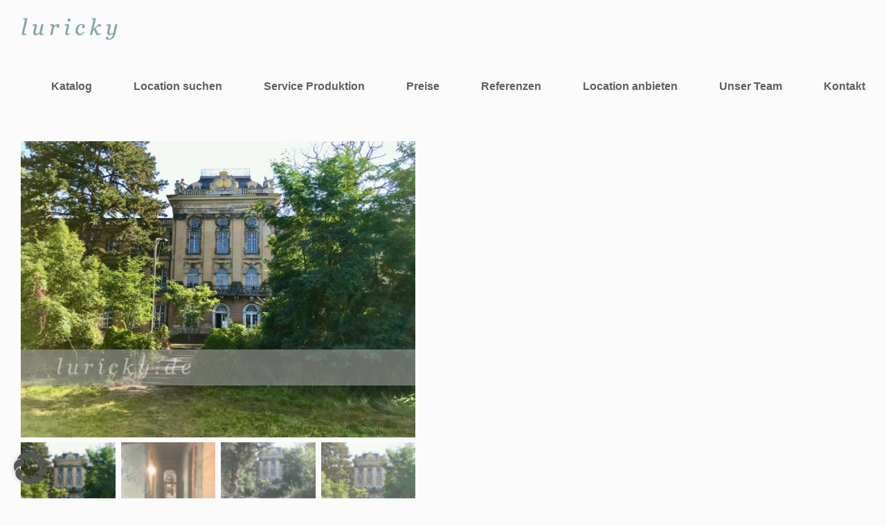

--- FILE ---
content_type: text/html; charset=UTF-8
request_url: https://luricky.de/filmlocation/schloss-in-sachsen-anhalt/
body_size: 37622
content:
<!DOCTYPE html>
<html class="avada-html-layout-wide avada-html-header-position-top" lang="de-DE" prefix="og: http://ogp.me/ns# fb: http://ogp.me/ns/fb#">
<head>
	<meta http-equiv="X-UA-Compatible" content="IE=edge" />
	<meta http-equiv="Content-Type" content="text/html; charset=utf-8"/>
	<meta name="viewport" content="width=device-width, initial-scale=1" />
	<meta name='robots' content='index, follow, max-image-preview:large, max-snippet:-1, max-video-preview:-1' />

	<!-- This site is optimized with the Yoast SEO plugin v26.8 - https://yoast.com/product/yoast-seo-wordpress/ -->
	<title>Schloss in Sachsen-Anhalt - Luricky - Location Scouting</title><link rel="preload" data-rocket-preload as="image" href="https://luricky.de/wp-content/uploads/2022/02/2021_11_wasserzeichen_cropped.png" fetchpriority="high">
	<meta name="description" content="Schloss in Sachsen-Anhalt als Filmlocation für Video, Film oder Fotoproduktion. Wir übernehmen Ihr Location Scouting. Jetzt anfragen." />
	<link rel="canonical" href="https://luricky.de/filmlocation/schloss-in-sachsen-anhalt/" />
	<meta property="og:locale" content="de_DE" />
	<meta property="og:type" content="article" />
	<meta property="og:title" content="Schloss in Sachsen-Anhalt - Luricky - Location Scouting" />
	<meta property="og:description" content="Schloss in Sachsen-Anhalt als Filmlocation für Video, Film oder Fotoproduktion. Wir übernehmen Ihr Location Scouting. Jetzt anfragen." />
	<meta property="og:url" content="https://luricky.de/filmlocation/schloss-in-sachsen-anhalt/" />
	<meta property="og:site_name" content="Luricky - Location Scouting" />
	<meta property="article:modified_time" content="2023-04-02T22:45:23+00:00" />
	<meta property="og:image" content="https://luricky.de/wp-content/uploads/2022/07/IMG_8082-scaled.jpeg" />
	<meta property="og:image:width" content="2560" />
	<meta property="og:image:height" content="1920" />
	<meta property="og:image:type" content="image/jpeg" />
	<meta name="twitter:card" content="summary_large_image" />
	<script type="application/ld+json" class="yoast-schema-graph">{"@context":"https://schema.org","@graph":[{"@type":"WebPage","@id":"https://luricky.de/filmlocation/schloss-in-sachsen-anhalt/","url":"https://luricky.de/filmlocation/schloss-in-sachsen-anhalt/","name":"Schloss in Sachsen-Anhalt - Luricky - Location Scouting","isPartOf":{"@id":"https://luricky.de/#website"},"primaryImageOfPage":{"@id":"https://luricky.de/filmlocation/schloss-in-sachsen-anhalt/#primaryimage"},"image":{"@id":"https://luricky.de/filmlocation/schloss-in-sachsen-anhalt/#primaryimage"},"thumbnailUrl":"https://luricky.de/wp-content/uploads/2022/07/IMG_8082-scaled.jpeg","datePublished":"2022-07-29T14:35:48+00:00","dateModified":"2023-04-02T22:45:23+00:00","description":"Schloss in Sachsen-Anhalt als Filmlocation für Video, Film oder Fotoproduktion. Wir übernehmen Ihr Location Scouting. Jetzt anfragen.","breadcrumb":{"@id":"https://luricky.de/filmlocation/schloss-in-sachsen-anhalt/#breadcrumb"},"inLanguage":"de","potentialAction":[{"@type":"ReadAction","target":["https://luricky.de/filmlocation/schloss-in-sachsen-anhalt/"]}]},{"@type":"ImageObject","inLanguage":"de","@id":"https://luricky.de/filmlocation/schloss-in-sachsen-anhalt/#primaryimage","url":"https://luricky.de/wp-content/uploads/2022/07/IMG_8082-scaled.jpeg","contentUrl":"https://luricky.de/wp-content/uploads/2022/07/IMG_8082-scaled.jpeg","width":2560,"height":1920},{"@type":"BreadcrumbList","@id":"https://luricky.de/filmlocation/schloss-in-sachsen-anhalt/#breadcrumb","itemListElement":[{"@type":"ListItem","position":1,"name":"Startseite","item":"https://luricky.de/"},{"@type":"ListItem","position":2,"name":"Shop","item":"https://luricky.de/katalog/"},{"@type":"ListItem","position":3,"name":"Schloss in Sachsen-Anhalt"}]},{"@type":"WebSite","@id":"https://luricky.de/#website","url":"https://luricky.de/","name":"Luricky - Location Scouting","description":"","potentialAction":[{"@type":"SearchAction","target":{"@type":"EntryPoint","urlTemplate":"https://luricky.de/?s={search_term_string}"},"query-input":{"@type":"PropertyValueSpecification","valueRequired":true,"valueName":"search_term_string"}}],"inLanguage":"de"}]}</script>
	<!-- / Yoast SEO plugin. -->


<link rel='dns-prefetch' href='//luricky.de' />

<link rel="alternate" type="application/rss+xml" title="Luricky - Location Scouting &raquo; Feed" href="https://luricky.de/feed/" />
<link rel="alternate" type="application/rss+xml" title="Luricky - Location Scouting &raquo; Kommentar-Feed" href="https://luricky.de/comments/feed/" />
								<link rel="icon" href="https://luricky.de/wp-content/uploads/2019/05/luricky-favicon.png" type="image/png" />
		
					<!-- Apple Touch Icon -->
			<link rel="apple-touch-icon" sizes="180x180" href="https://luricky.de/wp-content/uploads/2019/05/luricky-favicon.png">
		
					<!-- Android Icon -->
			<link rel="icon" sizes="192x192" href="https://luricky.de/wp-content/uploads/2019/05/luricky-favicon.png">
		
					<!-- MS Edge Icon -->
			<meta name="msapplication-TileImage" content="https://luricky.de/wp-content/uploads/2019/05/luricky-favicon.png">
				<link rel="alternate" title="oEmbed (JSON)" type="application/json+oembed" href="https://luricky.de/wp-json/oembed/1.0/embed?url=https%3A%2F%2Fluricky.de%2Ffilmlocation%2Fschloss-in-sachsen-anhalt%2F&#038;lang=de" />
<link rel="alternate" title="oEmbed (XML)" type="text/xml+oembed" href="https://luricky.de/wp-json/oembed/1.0/embed?url=https%3A%2F%2Fluricky.de%2Ffilmlocation%2Fschloss-in-sachsen-anhalt%2F&#038;format=xml&#038;lang=de" />
				
		<meta property="og:locale" content="de_DE"/>
		<meta property="og:type" content="article"/>
		<meta property="og:site_name" content="Luricky - Location Scouting"/>
		<meta property="og:title" content="Schloss in Sachsen-Anhalt - Luricky - Location Scouting"/>
				<meta property="og:url" content="https://luricky.de/filmlocation/schloss-in-sachsen-anhalt/"/>
													<meta property="article:modified_time" content="2023-04-02T22:45:23+00:00"/>
											<meta property="og:image" content="https://luricky.de/wp-content/uploads/2022/07/IMG_8082-scaled.jpeg"/>
		<meta property="og:image:width" content="2560"/>
		<meta property="og:image:height" content="1920"/>
		<meta property="og:image:type" content="image/jpeg"/>
				<style id='wp-img-auto-sizes-contain-inline-css' type='text/css'>
img:is([sizes=auto i],[sizes^="auto," i]){contain-intrinsic-size:3000px 1500px}
/*# sourceURL=wp-img-auto-sizes-contain-inline-css */
</style>
<style id='wp-emoji-styles-inline-css' type='text/css'>

	img.wp-smiley, img.emoji {
		display: inline !important;
		border: none !important;
		box-shadow: none !important;
		height: 1em !important;
		width: 1em !important;
		margin: 0 0.07em !important;
		vertical-align: -0.1em !important;
		background: none !important;
		padding: 0 !important;
	}
/*# sourceURL=wp-emoji-styles-inline-css */
</style>
<link rel='stylesheet' id='woof-css' href='https://luricky.de/wp-content/plugins/woocommerce-products-filter/css/front.css?ver=1.3.7.4' type='text/css' media='all' />
<style id='woof-inline-css' type='text/css'>

.woof_products_top_panel li span, .woof_products_top_panel2 li span{background: url(https://luricky.de/wp-content/plugins/woocommerce-products-filter/img/delete.png);background-size: 14px 14px;background-repeat: no-repeat;background-position: right;}
.woof_edit_view{
                    display: none;
                }

/*# sourceURL=woof-inline-css */
</style>
<link rel='stylesheet' id='chosen-drop-down-css' href='https://luricky.de/wp-content/plugins/woocommerce-products-filter/js/chosen/chosen.min.css?ver=1.3.7.4' type='text/css' media='all' />
<link rel='stylesheet' id='icheck-jquery-color-flat-css' href='https://luricky.de/wp-content/plugins/woocommerce-products-filter/js/icheck/skins/flat/_all.css?ver=1.3.7.4' type='text/css' media='all' />
<link rel='stylesheet' id='icheck-jquery-color-square-css' href='https://luricky.de/wp-content/plugins/woocommerce-products-filter/js/icheck/skins/square/_all.css?ver=1.3.7.4' type='text/css' media='all' />
<link rel='stylesheet' id='icheck-jquery-color-minimal-css' href='https://luricky.de/wp-content/plugins/woocommerce-products-filter/js/icheck/skins/minimal/_all.css?ver=1.3.7.4' type='text/css' media='all' />
<link rel='stylesheet' id='woof_postcode_search_html_items-css' href='https://luricky.de/wp-content/plugins/luricky-umkreissuche/woof/postcode_search/assets/css/front.css?ver=1.3.7.4' type='text/css' media='all' />
<link rel='stylesheet' id='woof_by_author_html_items-css' href='https://luricky.de/wp-content/plugins/woocommerce-products-filter/ext/by_author/css/by_author.css?ver=1.3.7.4' type='text/css' media='all' />
<link rel='stylesheet' id='woof_by_instock_html_items-css' href='https://luricky.de/wp-content/plugins/woocommerce-products-filter/ext/by_instock/css/by_instock.css?ver=1.3.7.4' type='text/css' media='all' />
<link rel='stylesheet' id='woof_by_onsales_html_items-css' href='https://luricky.de/wp-content/plugins/woocommerce-products-filter/ext/by_onsales/css/by_onsales.css?ver=1.3.7.4' type='text/css' media='all' />
<link rel='stylesheet' id='woof_by_text_html_items-css' href='https://luricky.de/wp-content/plugins/woocommerce-products-filter/ext/by_text/assets/css/front.css?ver=1.3.7.4' type='text/css' media='all' />
<link rel='stylesheet' id='woof_label_html_items-css' href='https://luricky.de/wp-content/plugins/woocommerce-products-filter/ext/label/css/html_types/label.css?ver=1.3.7.4' type='text/css' media='all' />
<link rel='stylesheet' id='woof_select_radio_check_html_items-css' href='https://luricky.de/wp-content/plugins/woocommerce-products-filter/ext/select_radio_check/css/html_types/select_radio_check.css?ver=1.3.7.4' type='text/css' media='all' />
<link rel='stylesheet' id='woof_sd_html_items_checkbox-css' href='https://luricky.de/wp-content/plugins/woocommerce-products-filter/ext/smart_designer/css/elements/checkbox.css?ver=1.3.7.4' type='text/css' media='all' />
<link rel='stylesheet' id='woof_sd_html_items_radio-css' href='https://luricky.de/wp-content/plugins/woocommerce-products-filter/ext/smart_designer/css/elements/radio.css?ver=1.3.7.4' type='text/css' media='all' />
<link rel='stylesheet' id='woof_sd_html_items_switcher-css' href='https://luricky.de/wp-content/plugins/woocommerce-products-filter/ext/smart_designer/css/elements/switcher.css?ver=1.3.7.4' type='text/css' media='all' />
<link rel='stylesheet' id='woof_sd_html_items_color-css' href='https://luricky.de/wp-content/plugins/woocommerce-products-filter/ext/smart_designer/css/elements/color.css?ver=1.3.7.4' type='text/css' media='all' />
<link rel='stylesheet' id='woof_sd_html_items_tooltip-css' href='https://luricky.de/wp-content/plugins/woocommerce-products-filter/ext/smart_designer/css/tooltip.css?ver=1.3.7.4' type='text/css' media='all' />
<link rel='stylesheet' id='woof_sd_html_items_front-css' href='https://luricky.de/wp-content/plugins/woocommerce-products-filter/ext/smart_designer/css/front.css?ver=1.3.7.4' type='text/css' media='all' />
<link rel='stylesheet' id='woof_step_filter_html_items-css' href='https://luricky.de/wp-content/plugins/woocommerce-products-filter/ext/step_filer/css/step_filter.css?ver=1.3.7.4' type='text/css' media='all' />
<link rel='stylesheet' id='woof-switcher23-css' href='https://luricky.de/wp-content/plugins/woocommerce-products-filter/css/switcher.css?ver=1.3.7.4' type='text/css' media='all' />
<style id='woocommerce-inline-inline-css' type='text/css'>
.woocommerce form .form-row .required { visibility: visible; }
/*# sourceURL=woocommerce-inline-inline-css */
</style>
<link rel='stylesheet' id='borlabs-cookie-custom-css' href='https://luricky.de/wp-content/cache/borlabs-cookie/1/borlabs-cookie-1-de.css?ver=3.3.23-115' type='text/css' media='all' />
<link rel='stylesheet' id='fusion-dynamic-css-css' href='https://luricky.de/wp-content/uploads/fusion-styles/18db5cf782b97d977e19102f88d64135.min.css?ver=3.14.1' type='text/css' media='all' />
<script type="text/javascript" id="woof-husky-js-extra">
/* <![CDATA[ */
var woof_husky_txt = {"ajax_url":"https://luricky.de/wp-admin/admin-ajax.php","plugin_uri":"https://luricky.de/wp-content/plugins/woocommerce-products-filter/ext/by_text/","loader":"https://luricky.de/wp-content/plugins/woocommerce-products-filter/ext/by_text/assets/img/ajax-loader.gif","not_found":"Nothing found!","prev":"Prev","next":"Next","site_link":"https://luricky.de","default_data":{"placeholder":"","behavior":"title","search_by_full_word":0,"autocomplete":1,"how_to_open_links":0,"taxonomy_compatibility":0,"sku_compatibility":0,"custom_fields":"","search_desc_variant":0,"view_text_length":10,"min_symbols":3,"max_posts":10,"image":"","notes_for_customer":"","template":"default","max_open_height":300,"page":0}};
//# sourceURL=woof-husky-js-extra
/* ]]> */
</script>
<script type="text/javascript" src="https://luricky.de/wp-content/plugins/woocommerce-products-filter/ext/by_text/assets/js/husky.js?ver=1.3.7.4" id="woof-husky-js"></script>
<script type="text/javascript" src="https://luricky.de/wp-includes/js/jquery/jquery.min.js?ver=3.7.1" id="jquery-core-js"></script>
<script type="text/javascript" src="https://luricky.de/wp-includes/js/jquery/jquery-migrate.min.js?ver=3.4.1" id="jquery-migrate-js"></script>
<script type="text/javascript" src="https://luricky.de/wp-content/plugins/woocommerce/assets/js/jquery-blockui/jquery.blockUI.min.js?ver=2.7.0-wc.10.4.3" id="wc-jquery-blockui-js" defer="defer" data-wp-strategy="defer"></script>
<script type="text/javascript" id="wc-add-to-cart-js-extra">
/* <![CDATA[ */
var wc_add_to_cart_params = {"ajax_url":"/wp-admin/admin-ajax.php","wc_ajax_url":"/?wc-ajax=%%endpoint%%","i18n_view_cart":"Warenkorb anzeigen","cart_url":"https://luricky.de/warenkorb/","is_cart":"","cart_redirect_after_add":"no"};
//# sourceURL=wc-add-to-cart-js-extra
/* ]]> */
</script>
<script type="text/javascript" src="https://luricky.de/wp-content/plugins/woocommerce/assets/js/frontend/add-to-cart.min.js?ver=10.4.3" id="wc-add-to-cart-js" defer="defer" data-wp-strategy="defer"></script>
<script type="text/javascript" src="https://luricky.de/wp-content/plugins/woocommerce/assets/js/flexslider/jquery.flexslider.min.js?ver=2.7.2-wc.10.4.3" id="wc-flexslider-js" defer="defer" data-wp-strategy="defer"></script>
<script type="text/javascript" id="wc-single-product-js-extra">
/* <![CDATA[ */
var wc_single_product_params = {"i18n_required_rating_text":"Bitte w\u00e4hle eine Bewertung","i18n_rating_options":["1 von 5\u00a0Sternen","2 von 5\u00a0Sternen","3 von 5\u00a0Sternen","4 von 5\u00a0Sternen","5 von 5\u00a0Sternen"],"i18n_product_gallery_trigger_text":"Bildergalerie im Vollbildmodus anzeigen","review_rating_required":"yes","flexslider":{"rtl":false,"animation":"slide","smoothHeight":true,"directionNav":true,"controlNav":"thumbnails","slideshow":false,"animationSpeed":500,"animationLoop":true,"allowOneSlide":false,"prevText":"\u003Ci class=\"awb-icon-angle-left\"\u003E\u003C/i\u003E","nextText":"\u003Ci class=\"awb-icon-angle-right\"\u003E\u003C/i\u003E"},"zoom_enabled":"","zoom_options":[],"photoswipe_enabled":"","photoswipe_options":{"shareEl":false,"closeOnScroll":false,"history":false,"hideAnimationDuration":0,"showAnimationDuration":0},"flexslider_enabled":"1"};
//# sourceURL=wc-single-product-js-extra
/* ]]> */
</script>
<script type="text/javascript" src="https://luricky.de/wp-content/plugins/woocommerce/assets/js/frontend/single-product.min.js?ver=10.4.3" id="wc-single-product-js" defer="defer" data-wp-strategy="defer"></script>
<script type="text/javascript" src="https://luricky.de/wp-content/plugins/woocommerce/assets/js/js-cookie/js.cookie.min.js?ver=2.1.4-wc.10.4.3" id="wc-js-cookie-js" defer="defer" data-wp-strategy="defer"></script>
<script type="text/javascript" id="woocommerce-js-extra">
/* <![CDATA[ */
var woocommerce_params = {"ajax_url":"/wp-admin/admin-ajax.php","wc_ajax_url":"/?wc-ajax=%%endpoint%%","i18n_password_show":"Passwort anzeigen","i18n_password_hide":"Passwort ausblenden"};
//# sourceURL=woocommerce-js-extra
/* ]]> */
</script>
<script type="text/javascript" src="https://luricky.de/wp-content/plugins/woocommerce/assets/js/frontend/woocommerce.min.js?ver=10.4.3" id="woocommerce-js" defer="defer" data-wp-strategy="defer"></script>
<script data-no-optimize="1" data-no-minify="1" data-cfasync="false" type="text/javascript" src="https://luricky.de/wp-content/cache/borlabs-cookie/1/borlabs-cookie-config-de.json.js?ver=3.3.23-110" id="borlabs-cookie-config-js"></script>
<script data-no-optimize="1" data-no-minify="1" data-cfasync="false" type="text/javascript" id="borlabs-cookie-config-js-after">
/* <![CDATA[ */
document.addEventListener("DOMContentLoaded", function() {
    const borlabsCookieBoxElement = document.getElementById("BorlabsCookieBox");
    if (borlabsCookieBoxElement && borlabsCookieBoxElement.parentNode !== document.body) {
      document.body.appendChild(borlabsCookieBoxElement);
    }
    const borlabsCookieWidgetElement = document.getElementById("BorlabsCookieWidget");
    if (borlabsCookieWidgetElement && borlabsCookieWidgetElement.parentNode !== document.body) {
      document.body.appendChild(borlabsCookieWidgetElement);
    }
});
//# sourceURL=borlabs-cookie-config-js-after
/* ]]> */
</script>
<link rel="https://api.w.org/" href="https://luricky.de/wp-json/" /><link rel="alternate" title="JSON" type="application/json" href="https://luricky.de/wp-json/wp/v2/product/28178" /><link rel="EditURI" type="application/rsd+xml" title="RSD" href="https://luricky.de/xmlrpc.php?rsd" />
<meta name="generator" content="WordPress 6.9" />
<meta name="generator" content="WooCommerce 10.4.3" />
<link rel='shortlink' href='https://luricky.de/?p=28178' />
<style data-context="foundation-flickity-css">/*! Flickity v2.0.2
http://flickity.metafizzy.co
---------------------------------------------- */.flickity-enabled{position:relative}.flickity-enabled:focus{outline:0}.flickity-viewport{overflow:hidden;position:relative;height:100%}.flickity-slider{position:absolute;width:100%;height:100%}.flickity-enabled.is-draggable{-webkit-tap-highlight-color:transparent;tap-highlight-color:transparent;-webkit-user-select:none;-moz-user-select:none;-ms-user-select:none;user-select:none}.flickity-enabled.is-draggable .flickity-viewport{cursor:move;cursor:-webkit-grab;cursor:grab}.flickity-enabled.is-draggable .flickity-viewport.is-pointer-down{cursor:-webkit-grabbing;cursor:grabbing}.flickity-prev-next-button{position:absolute;top:50%;width:44px;height:44px;border:none;border-radius:50%;background:#fff;background:hsla(0,0%,100%,.75);cursor:pointer;-webkit-transform:translateY(-50%);transform:translateY(-50%)}.flickity-prev-next-button:hover{background:#fff}.flickity-prev-next-button:focus{outline:0;box-shadow:0 0 0 5px #09f}.flickity-prev-next-button:active{opacity:.6}.flickity-prev-next-button.previous{left:10px}.flickity-prev-next-button.next{right:10px}.flickity-rtl .flickity-prev-next-button.previous{left:auto;right:10px}.flickity-rtl .flickity-prev-next-button.next{right:auto;left:10px}.flickity-prev-next-button:disabled{opacity:.3;cursor:auto}.flickity-prev-next-button svg{position:absolute;left:20%;top:20%;width:60%;height:60%}.flickity-prev-next-button .arrow{fill:#333}.flickity-page-dots{position:absolute;width:100%;bottom:-25px;padding:0;margin:0;list-style:none;text-align:center;line-height:1}.flickity-rtl .flickity-page-dots{direction:rtl}.flickity-page-dots .dot{display:inline-block;width:10px;height:10px;margin:0 8px;background:#333;border-radius:50%;opacity:.25;cursor:pointer}.flickity-page-dots .dot.is-selected{opacity:1}</style><style data-context="foundation-slideout-css">.slideout-menu{position:fixed;left:0;top:0;bottom:0;right:auto;z-index:0;width:256px;overflow-y:auto;-webkit-overflow-scrolling:touch;display:none}.slideout-menu.pushit-right{left:auto;right:0}.slideout-panel{position:relative;z-index:1;will-change:transform}.slideout-open,.slideout-open .slideout-panel,.slideout-open body{overflow:hidden}.slideout-open .slideout-menu{display:block}.pushit{display:none}</style><style type="text/css" id="css-fb-visibility">@media screen and (max-width: 640px){.fusion-no-small-visibility{display:none !important;}body .sm-text-align-center{text-align:center !important;}body .sm-text-align-left{text-align:left !important;}body .sm-text-align-right{text-align:right !important;}body .sm-text-align-justify{text-align:justify !important;}body .sm-flex-align-center{justify-content:center !important;}body .sm-flex-align-flex-start{justify-content:flex-start !important;}body .sm-flex-align-flex-end{justify-content:flex-end !important;}body .sm-mx-auto{margin-left:auto !important;margin-right:auto !important;}body .sm-ml-auto{margin-left:auto !important;}body .sm-mr-auto{margin-right:auto !important;}body .fusion-absolute-position-small{position:absolute;width:100%;}.awb-sticky.awb-sticky-small{ position: sticky; top: var(--awb-sticky-offset,0); }}@media screen and (min-width: 641px) and (max-width: 1024px){.fusion-no-medium-visibility{display:none !important;}body .md-text-align-center{text-align:center !important;}body .md-text-align-left{text-align:left !important;}body .md-text-align-right{text-align:right !important;}body .md-text-align-justify{text-align:justify !important;}body .md-flex-align-center{justify-content:center !important;}body .md-flex-align-flex-start{justify-content:flex-start !important;}body .md-flex-align-flex-end{justify-content:flex-end !important;}body .md-mx-auto{margin-left:auto !important;margin-right:auto !important;}body .md-ml-auto{margin-left:auto !important;}body .md-mr-auto{margin-right:auto !important;}body .fusion-absolute-position-medium{position:absolute;width:100%;}.awb-sticky.awb-sticky-medium{ position: sticky; top: var(--awb-sticky-offset,0); }}@media screen and (min-width: 1025px){.fusion-no-large-visibility{display:none !important;}body .lg-text-align-center{text-align:center !important;}body .lg-text-align-left{text-align:left !important;}body .lg-text-align-right{text-align:right !important;}body .lg-text-align-justify{text-align:justify !important;}body .lg-flex-align-center{justify-content:center !important;}body .lg-flex-align-flex-start{justify-content:flex-start !important;}body .lg-flex-align-flex-end{justify-content:flex-end !important;}body .lg-mx-auto{margin-left:auto !important;margin-right:auto !important;}body .lg-ml-auto{margin-left:auto !important;}body .lg-mr-auto{margin-right:auto !important;}body .fusion-absolute-position-large{position:absolute;width:100%;}.awb-sticky.awb-sticky-large{ position: sticky; top: var(--awb-sticky-offset,0); }}</style>	<noscript><style>.woocommerce-product-gallery{ opacity: 1 !important; }</style></noscript>
	<script>
(function() {
    window.brlbsAvadaConsentGiven = new Set();
    window.fusionGetConsent = window.fusionGetConsent || function (service) {
        return window.brlbsAvadaConsentGiven.has(service);
    }
})();
</script><style>.ios7.web-app-mode.has-fixed header{ background-color: rgba(3,122,221,.88);}</style>		<style type="text/css" id="wp-custom-css">
			.woocommerce-tabs {
  padding-top:50px!important;
}


#custom_html-3{
	padding: 20px;
}

/*Abstabd der Exposes zum Filter*/

.woocommerce-shop #content{
	margin-top:30px;
}

/*Filter-Katalogseite*/

.woof_products_top_panel {
  padding-left: 20px;
}

.woof_container_postcode_search {
	min-width:100%!important;
	margin-bottom:30px;
	margin-top:30px;
}

.woof_postcode-input, .woof_umkreis-input {
	max-width:38.5%!important;
}

.woof_container_postcode_search >  .woof_container_inner{
	max-width:40%;
	background-color:#f2f2f2;
	padding:20px;
}

.woof_container_inner_bundesland{
	margin-left:20px
}

.woof_postcode_search_container .woof_container_inner button {
  background-color:#9cbcbf;
	color:#fff!important;
}

/*Filter-Shop-Ende*/

/*mobile-query*/

@media only screen 
  and (min-width: 320px) 
  and (max-width: 667px){ 

	/*Filter-Shop*/
			.woof_container_inner_bundesland{
	margin-left:0px;
}
		
.woof_postcode-input, .woof_umkreis-input {
	max-width:100%!important;
}
		
.woof_container_postcode_search .woof_container_inner{
	max-width:75%;
}
		
.woof_container_bundesland, .woof_container_artderlocation, .woof_container_innenrume, .woof_container_auenbereich, .woof_submit_search_form_container{
	padding-left:20px!important;
}
		
.woocommerce-shop .products {
	margin-top:30px!important;
}
}

/*ipad-query*/

@media only screen 
  and (min-width: 768px) 
  and (max-width: 1024px) 
 {
	/*Filter-Shop*/
			.woof_container_inner_bundesland{
	margin-left:0px;
}
	 
.woof_container_postcode_search .woof_container_inner{
	max-width:79%;
}
	 
.woof_container_bundesland, .woof_container_artderlocation, .woof_container_innenrume, .woof_container_auenbereich, .woof_submit_search_form_container{
	padding-left:20px!important;
}

.woof_container_artderlocation, .woof_container_innenrume, .woof_submit_search_form_container{
	padding-left:0px!important;
}
}

/*non-retina-laptop*/

@media screen 
  and (min-width: 1200px) 
  and (max-width: 1600px) 
  and (-webkit-min-device-pixel-ratio: 1) {
.woof_container_postcode_search .woof_container_inner {
  max-width: 46%;
}
}

/*retina-laptop*/

@media screen 
  and (min-width: 1200px) 
  and (max-width: 1600px) 
  and (-webkit-min-device-pixel-ratio: 2)
  and (min-resolution: 192dpi) { 
.woof_container_postcode_search .woof_container_inner {
  max-width: 40%;
}
}

.woocommerce-product-attributes-item__value{
			color:#9cbcbf!important;
}

.woof_umkreis-input + span {
  margin-left: -100px;
  top: 11px;
  padding-right: 26px;
  position: relative;
  white-space: nowrap;
}

@media screen and (max-width: 540px) { 
.woof_umkreis-input + span {
  top: -44px;
  position: relative;
  left: 114px;
	padding: 0;
	margin: 0
}
}		</style>
				<script type="text/javascript">
			var doc = document.documentElement;
			doc.setAttribute( 'data-useragent', navigator.userAgent );
		</script>
		
	<link rel='stylesheet' id='wc-blocks-style-css' href='https://luricky.de/wp-content/plugins/woocommerce/assets/client/blocks/wc-blocks.css?ver=wc-10.4.3' type='text/css' media='all' />
<style id='global-styles-inline-css' type='text/css'>
:root{--wp--preset--aspect-ratio--square: 1;--wp--preset--aspect-ratio--4-3: 4/3;--wp--preset--aspect-ratio--3-4: 3/4;--wp--preset--aspect-ratio--3-2: 3/2;--wp--preset--aspect-ratio--2-3: 2/3;--wp--preset--aspect-ratio--16-9: 16/9;--wp--preset--aspect-ratio--9-16: 9/16;--wp--preset--color--black: #000000;--wp--preset--color--cyan-bluish-gray: #abb8c3;--wp--preset--color--white: #ffffff;--wp--preset--color--pale-pink: #f78da7;--wp--preset--color--vivid-red: #cf2e2e;--wp--preset--color--luminous-vivid-orange: #ff6900;--wp--preset--color--luminous-vivid-amber: #fcb900;--wp--preset--color--light-green-cyan: #7bdcb5;--wp--preset--color--vivid-green-cyan: #00d084;--wp--preset--color--pale-cyan-blue: #8ed1fc;--wp--preset--color--vivid-cyan-blue: #0693e3;--wp--preset--color--vivid-purple: #9b51e0;--wp--preset--color--awb-color-1: rgba(255,255,255,1);--wp--preset--color--awb-color-2: rgba(251,251,251,1);--wp--preset--color--awb-color-3: rgba(246,246,246,1);--wp--preset--color--awb-color-4: rgba(235,234,234,1);--wp--preset--color--awb-color-5: rgba(156,188,191,1);--wp--preset--color--awb-color-6: rgba(116,116,116,1);--wp--preset--color--awb-color-7: rgba(94,95,96,1);--wp--preset--color--awb-color-8: rgba(51,51,51,1);--wp--preset--color--awb-color-custom-10: rgba(101,188,123,1);--wp--preset--color--awb-color-custom-11: rgba(224,222,222,1);--wp--preset--color--awb-color-custom-12: rgba(235,234,234,0.8);--wp--preset--color--awb-color-custom-13: rgba(112,157,159,1);--wp--preset--color--awb-color-custom-14: rgba(249,249,249,1);--wp--preset--color--awb-color-custom-15: rgba(229,229,229,1);--wp--preset--color--awb-color-custom-16: rgba(232,232,232,1);--wp--preset--color--awb-color-custom-17: rgba(190,189,189,1);--wp--preset--gradient--vivid-cyan-blue-to-vivid-purple: linear-gradient(135deg,rgb(6,147,227) 0%,rgb(155,81,224) 100%);--wp--preset--gradient--light-green-cyan-to-vivid-green-cyan: linear-gradient(135deg,rgb(122,220,180) 0%,rgb(0,208,130) 100%);--wp--preset--gradient--luminous-vivid-amber-to-luminous-vivid-orange: linear-gradient(135deg,rgb(252,185,0) 0%,rgb(255,105,0) 100%);--wp--preset--gradient--luminous-vivid-orange-to-vivid-red: linear-gradient(135deg,rgb(255,105,0) 0%,rgb(207,46,46) 100%);--wp--preset--gradient--very-light-gray-to-cyan-bluish-gray: linear-gradient(135deg,rgb(238,238,238) 0%,rgb(169,184,195) 100%);--wp--preset--gradient--cool-to-warm-spectrum: linear-gradient(135deg,rgb(74,234,220) 0%,rgb(151,120,209) 20%,rgb(207,42,186) 40%,rgb(238,44,130) 60%,rgb(251,105,98) 80%,rgb(254,248,76) 100%);--wp--preset--gradient--blush-light-purple: linear-gradient(135deg,rgb(255,206,236) 0%,rgb(152,150,240) 100%);--wp--preset--gradient--blush-bordeaux: linear-gradient(135deg,rgb(254,205,165) 0%,rgb(254,45,45) 50%,rgb(107,0,62) 100%);--wp--preset--gradient--luminous-dusk: linear-gradient(135deg,rgb(255,203,112) 0%,rgb(199,81,192) 50%,rgb(65,88,208) 100%);--wp--preset--gradient--pale-ocean: linear-gradient(135deg,rgb(255,245,203) 0%,rgb(182,227,212) 50%,rgb(51,167,181) 100%);--wp--preset--gradient--electric-grass: linear-gradient(135deg,rgb(202,248,128) 0%,rgb(113,206,126) 100%);--wp--preset--gradient--midnight: linear-gradient(135deg,rgb(2,3,129) 0%,rgb(40,116,252) 100%);--wp--preset--font-size--small: 9.75px;--wp--preset--font-size--medium: 20px;--wp--preset--font-size--large: 19.5px;--wp--preset--font-size--x-large: 42px;--wp--preset--font-size--normal: 13px;--wp--preset--font-size--xlarge: 26px;--wp--preset--font-size--huge: 39px;--wp--preset--spacing--20: 0.44rem;--wp--preset--spacing--30: 0.67rem;--wp--preset--spacing--40: 1rem;--wp--preset--spacing--50: 1.5rem;--wp--preset--spacing--60: 2.25rem;--wp--preset--spacing--70: 3.38rem;--wp--preset--spacing--80: 5.06rem;--wp--preset--shadow--natural: 6px 6px 9px rgba(0, 0, 0, 0.2);--wp--preset--shadow--deep: 12px 12px 50px rgba(0, 0, 0, 0.4);--wp--preset--shadow--sharp: 6px 6px 0px rgba(0, 0, 0, 0.2);--wp--preset--shadow--outlined: 6px 6px 0px -3px rgb(255, 255, 255), 6px 6px rgb(0, 0, 0);--wp--preset--shadow--crisp: 6px 6px 0px rgb(0, 0, 0);}:where(.is-layout-flex){gap: 0.5em;}:where(.is-layout-grid){gap: 0.5em;}body .is-layout-flex{display: flex;}.is-layout-flex{flex-wrap: wrap;align-items: center;}.is-layout-flex > :is(*, div){margin: 0;}body .is-layout-grid{display: grid;}.is-layout-grid > :is(*, div){margin: 0;}:where(.wp-block-columns.is-layout-flex){gap: 2em;}:where(.wp-block-columns.is-layout-grid){gap: 2em;}:where(.wp-block-post-template.is-layout-flex){gap: 1.25em;}:where(.wp-block-post-template.is-layout-grid){gap: 1.25em;}.has-black-color{color: var(--wp--preset--color--black) !important;}.has-cyan-bluish-gray-color{color: var(--wp--preset--color--cyan-bluish-gray) !important;}.has-white-color{color: var(--wp--preset--color--white) !important;}.has-pale-pink-color{color: var(--wp--preset--color--pale-pink) !important;}.has-vivid-red-color{color: var(--wp--preset--color--vivid-red) !important;}.has-luminous-vivid-orange-color{color: var(--wp--preset--color--luminous-vivid-orange) !important;}.has-luminous-vivid-amber-color{color: var(--wp--preset--color--luminous-vivid-amber) !important;}.has-light-green-cyan-color{color: var(--wp--preset--color--light-green-cyan) !important;}.has-vivid-green-cyan-color{color: var(--wp--preset--color--vivid-green-cyan) !important;}.has-pale-cyan-blue-color{color: var(--wp--preset--color--pale-cyan-blue) !important;}.has-vivid-cyan-blue-color{color: var(--wp--preset--color--vivid-cyan-blue) !important;}.has-vivid-purple-color{color: var(--wp--preset--color--vivid-purple) !important;}.has-black-background-color{background-color: var(--wp--preset--color--black) !important;}.has-cyan-bluish-gray-background-color{background-color: var(--wp--preset--color--cyan-bluish-gray) !important;}.has-white-background-color{background-color: var(--wp--preset--color--white) !important;}.has-pale-pink-background-color{background-color: var(--wp--preset--color--pale-pink) !important;}.has-vivid-red-background-color{background-color: var(--wp--preset--color--vivid-red) !important;}.has-luminous-vivid-orange-background-color{background-color: var(--wp--preset--color--luminous-vivid-orange) !important;}.has-luminous-vivid-amber-background-color{background-color: var(--wp--preset--color--luminous-vivid-amber) !important;}.has-light-green-cyan-background-color{background-color: var(--wp--preset--color--light-green-cyan) !important;}.has-vivid-green-cyan-background-color{background-color: var(--wp--preset--color--vivid-green-cyan) !important;}.has-pale-cyan-blue-background-color{background-color: var(--wp--preset--color--pale-cyan-blue) !important;}.has-vivid-cyan-blue-background-color{background-color: var(--wp--preset--color--vivid-cyan-blue) !important;}.has-vivid-purple-background-color{background-color: var(--wp--preset--color--vivid-purple) !important;}.has-black-border-color{border-color: var(--wp--preset--color--black) !important;}.has-cyan-bluish-gray-border-color{border-color: var(--wp--preset--color--cyan-bluish-gray) !important;}.has-white-border-color{border-color: var(--wp--preset--color--white) !important;}.has-pale-pink-border-color{border-color: var(--wp--preset--color--pale-pink) !important;}.has-vivid-red-border-color{border-color: var(--wp--preset--color--vivid-red) !important;}.has-luminous-vivid-orange-border-color{border-color: var(--wp--preset--color--luminous-vivid-orange) !important;}.has-luminous-vivid-amber-border-color{border-color: var(--wp--preset--color--luminous-vivid-amber) !important;}.has-light-green-cyan-border-color{border-color: var(--wp--preset--color--light-green-cyan) !important;}.has-vivid-green-cyan-border-color{border-color: var(--wp--preset--color--vivid-green-cyan) !important;}.has-pale-cyan-blue-border-color{border-color: var(--wp--preset--color--pale-cyan-blue) !important;}.has-vivid-cyan-blue-border-color{border-color: var(--wp--preset--color--vivid-cyan-blue) !important;}.has-vivid-purple-border-color{border-color: var(--wp--preset--color--vivid-purple) !important;}.has-vivid-cyan-blue-to-vivid-purple-gradient-background{background: var(--wp--preset--gradient--vivid-cyan-blue-to-vivid-purple) !important;}.has-light-green-cyan-to-vivid-green-cyan-gradient-background{background: var(--wp--preset--gradient--light-green-cyan-to-vivid-green-cyan) !important;}.has-luminous-vivid-amber-to-luminous-vivid-orange-gradient-background{background: var(--wp--preset--gradient--luminous-vivid-amber-to-luminous-vivid-orange) !important;}.has-luminous-vivid-orange-to-vivid-red-gradient-background{background: var(--wp--preset--gradient--luminous-vivid-orange-to-vivid-red) !important;}.has-very-light-gray-to-cyan-bluish-gray-gradient-background{background: var(--wp--preset--gradient--very-light-gray-to-cyan-bluish-gray) !important;}.has-cool-to-warm-spectrum-gradient-background{background: var(--wp--preset--gradient--cool-to-warm-spectrum) !important;}.has-blush-light-purple-gradient-background{background: var(--wp--preset--gradient--blush-light-purple) !important;}.has-blush-bordeaux-gradient-background{background: var(--wp--preset--gradient--blush-bordeaux) !important;}.has-luminous-dusk-gradient-background{background: var(--wp--preset--gradient--luminous-dusk) !important;}.has-pale-ocean-gradient-background{background: var(--wp--preset--gradient--pale-ocean) !important;}.has-electric-grass-gradient-background{background: var(--wp--preset--gradient--electric-grass) !important;}.has-midnight-gradient-background{background: var(--wp--preset--gradient--midnight) !important;}.has-small-font-size{font-size: var(--wp--preset--font-size--small) !important;}.has-medium-font-size{font-size: var(--wp--preset--font-size--medium) !important;}.has-large-font-size{font-size: var(--wp--preset--font-size--large) !important;}.has-x-large-font-size{font-size: var(--wp--preset--font-size--x-large) !important;}
/*# sourceURL=global-styles-inline-css */
</style>
<link rel='stylesheet' id='woof_sections_style-css' href='https://luricky.de/wp-content/plugins/woocommerce-products-filter/ext/sections/css/sections.css?ver=1.3.7.4' type='text/css' media='all' />
<link rel='stylesheet' id='ion.range-slider-css' href='https://luricky.de/wp-content/plugins/woocommerce-products-filter/js/ion.range-slider/css/ion.rangeSlider.css?ver=1.3.7.4' type='text/css' media='all' />
<style id='wp-block-library-inline-css' type='text/css'>
:root{--wp-block-synced-color:#7a00df;--wp-block-synced-color--rgb:122,0,223;--wp-bound-block-color:var(--wp-block-synced-color);--wp-editor-canvas-background:#ddd;--wp-admin-theme-color:#007cba;--wp-admin-theme-color--rgb:0,124,186;--wp-admin-theme-color-darker-10:#006ba1;--wp-admin-theme-color-darker-10--rgb:0,107,160.5;--wp-admin-theme-color-darker-20:#005a87;--wp-admin-theme-color-darker-20--rgb:0,90,135;--wp-admin-border-width-focus:2px}@media (min-resolution:192dpi){:root{--wp-admin-border-width-focus:1.5px}}.wp-element-button{cursor:pointer}:root .has-very-light-gray-background-color{background-color:#eee}:root .has-very-dark-gray-background-color{background-color:#313131}:root .has-very-light-gray-color{color:#eee}:root .has-very-dark-gray-color{color:#313131}:root .has-vivid-green-cyan-to-vivid-cyan-blue-gradient-background{background:linear-gradient(135deg,#00d084,#0693e3)}:root .has-purple-crush-gradient-background{background:linear-gradient(135deg,#34e2e4,#4721fb 50%,#ab1dfe)}:root .has-hazy-dawn-gradient-background{background:linear-gradient(135deg,#faaca8,#dad0ec)}:root .has-subdued-olive-gradient-background{background:linear-gradient(135deg,#fafae1,#67a671)}:root .has-atomic-cream-gradient-background{background:linear-gradient(135deg,#fdd79a,#004a59)}:root .has-nightshade-gradient-background{background:linear-gradient(135deg,#330968,#31cdcf)}:root .has-midnight-gradient-background{background:linear-gradient(135deg,#020381,#2874fc)}:root{--wp--preset--font-size--normal:16px;--wp--preset--font-size--huge:42px}.has-regular-font-size{font-size:1em}.has-larger-font-size{font-size:2.625em}.has-normal-font-size{font-size:var(--wp--preset--font-size--normal)}.has-huge-font-size{font-size:var(--wp--preset--font-size--huge)}.has-text-align-center{text-align:center}.has-text-align-left{text-align:left}.has-text-align-right{text-align:right}.has-fit-text{white-space:nowrap!important}#end-resizable-editor-section{display:none}.aligncenter{clear:both}.items-justified-left{justify-content:flex-start}.items-justified-center{justify-content:center}.items-justified-right{justify-content:flex-end}.items-justified-space-between{justify-content:space-between}.screen-reader-text{border:0;clip-path:inset(50%);height:1px;margin:-1px;overflow:hidden;padding:0;position:absolute;width:1px;word-wrap:normal!important}.screen-reader-text:focus{background-color:#ddd;clip-path:none;color:#444;display:block;font-size:1em;height:auto;left:5px;line-height:normal;padding:15px 23px 14px;text-decoration:none;top:5px;width:auto;z-index:100000}html :where(.has-border-color){border-style:solid}html :where([style*=border-top-color]){border-top-style:solid}html :where([style*=border-right-color]){border-right-style:solid}html :where([style*=border-bottom-color]){border-bottom-style:solid}html :where([style*=border-left-color]){border-left-style:solid}html :where([style*=border-width]){border-style:solid}html :where([style*=border-top-width]){border-top-style:solid}html :where([style*=border-right-width]){border-right-style:solid}html :where([style*=border-bottom-width]){border-bottom-style:solid}html :where([style*=border-left-width]){border-left-style:solid}html :where(img[class*=wp-image-]){height:auto;max-width:100%}:where(figure){margin:0 0 1em}html :where(.is-position-sticky){--wp-admin--admin-bar--position-offset:var(--wp-admin--admin-bar--height,0px)}@media screen and (max-width:600px){html :where(.is-position-sticky){--wp-admin--admin-bar--position-offset:0px}}
/*wp_block_styles_on_demand_placeholder:696feb9a4c128*/
/*# sourceURL=wp-block-library-inline-css */
</style>
<style id='wp-block-library-theme-inline-css' type='text/css'>
.wp-block-audio :where(figcaption){color:#555;font-size:13px;text-align:center}.is-dark-theme .wp-block-audio :where(figcaption){color:#ffffffa6}.wp-block-audio{margin:0 0 1em}.wp-block-code{border:1px solid #ccc;border-radius:4px;font-family:Menlo,Consolas,monaco,monospace;padding:.8em 1em}.wp-block-embed :where(figcaption){color:#555;font-size:13px;text-align:center}.is-dark-theme .wp-block-embed :where(figcaption){color:#ffffffa6}.wp-block-embed{margin:0 0 1em}.blocks-gallery-caption{color:#555;font-size:13px;text-align:center}.is-dark-theme .blocks-gallery-caption{color:#ffffffa6}:root :where(.wp-block-image figcaption){color:#555;font-size:13px;text-align:center}.is-dark-theme :root :where(.wp-block-image figcaption){color:#ffffffa6}.wp-block-image{margin:0 0 1em}.wp-block-pullquote{border-bottom:4px solid;border-top:4px solid;color:currentColor;margin-bottom:1.75em}.wp-block-pullquote :where(cite),.wp-block-pullquote :where(footer),.wp-block-pullquote__citation{color:currentColor;font-size:.8125em;font-style:normal;text-transform:uppercase}.wp-block-quote{border-left:.25em solid;margin:0 0 1.75em;padding-left:1em}.wp-block-quote cite,.wp-block-quote footer{color:currentColor;font-size:.8125em;font-style:normal;position:relative}.wp-block-quote:where(.has-text-align-right){border-left:none;border-right:.25em solid;padding-left:0;padding-right:1em}.wp-block-quote:where(.has-text-align-center){border:none;padding-left:0}.wp-block-quote.is-large,.wp-block-quote.is-style-large,.wp-block-quote:where(.is-style-plain){border:none}.wp-block-search .wp-block-search__label{font-weight:700}.wp-block-search__button{border:1px solid #ccc;padding:.375em .625em}:where(.wp-block-group.has-background){padding:1.25em 2.375em}.wp-block-separator.has-css-opacity{opacity:.4}.wp-block-separator{border:none;border-bottom:2px solid;margin-left:auto;margin-right:auto}.wp-block-separator.has-alpha-channel-opacity{opacity:1}.wp-block-separator:not(.is-style-wide):not(.is-style-dots){width:100px}.wp-block-separator.has-background:not(.is-style-dots){border-bottom:none;height:1px}.wp-block-separator.has-background:not(.is-style-wide):not(.is-style-dots){height:2px}.wp-block-table{margin:0 0 1em}.wp-block-table td,.wp-block-table th{word-break:normal}.wp-block-table :where(figcaption){color:#555;font-size:13px;text-align:center}.is-dark-theme .wp-block-table :where(figcaption){color:#ffffffa6}.wp-block-video :where(figcaption){color:#555;font-size:13px;text-align:center}.is-dark-theme .wp-block-video :where(figcaption){color:#ffffffa6}.wp-block-video{margin:0 0 1em}:root :where(.wp-block-template-part.has-background){margin-bottom:0;margin-top:0;padding:1.25em 2.375em}
/*# sourceURL=/wp-includes/css/dist/block-library/theme.min.css */
</style>
<style id='classic-theme-styles-inline-css' type='text/css'>
/*! This file is auto-generated */
.wp-block-button__link{color:#fff;background-color:#32373c;border-radius:9999px;box-shadow:none;text-decoration:none;padding:calc(.667em + 2px) calc(1.333em + 2px);font-size:1.125em}.wp-block-file__button{background:#32373c;color:#fff;text-decoration:none}
/*# sourceURL=/wp-includes/css/classic-themes.min.css */
</style>
<link rel='stylesheet' id='woof-front-builder-css-css' href='https://luricky.de/wp-content/plugins/woocommerce-products-filter/ext/front_builder/css/front-builder.css?ver=1.3.7.4' type='text/css' media='all' />
<link rel='stylesheet' id='woof-slideout-tab-css-css' href='https://luricky.de/wp-content/plugins/woocommerce-products-filter/ext/slideout/css/jquery.tabSlideOut.css?ver=1.3.7.4' type='text/css' media='all' />
<link rel='stylesheet' id='woof-slideout-css-css' href='https://luricky.de/wp-content/plugins/woocommerce-products-filter/ext/slideout/css/slideout.css?ver=1.3.7.4' type='text/css' media='all' />
<link rel='stylesheet' id='wpforms-smart-phone-field-css' href='https://luricky.de/wp-content/plugins/wpforms/assets/pro/css/fields/phone/intl-tel-input.min.css?ver=25.11.3' type='text/css' media='all' />
<link rel='stylesheet' id='wpforms-classic-full-css' href='https://luricky.de/wp-content/plugins/wpforms/assets/css/frontend/classic/wpforms-full.min.css?ver=1.9.8.7' type='text/css' media='all' />
<meta name="generator" content="WP Rocket 3.20.2" data-wpr-features="wpr_oci wpr_preload_links wpr_desktop" /></head>

<body class="wp-singular product-template-default single single-product postid-28178 wp-theme-Avada wp-child-theme-Avada-Child-Theme theme-Avada woocommerce woocommerce-page woocommerce-no-js fusion-image-hovers fusion-pagination-sizing fusion-button_type-flat fusion-button_span-no fusion-button_gradient-linear avada-image-rollover-circle-yes avada-image-rollover-yes avada-image-rollover-direction-left fusion-body ltr fusion-sticky-header no-tablet-sticky-header no-mobile-sticky-header no-mobile-slidingbar no-mobile-totop avada-has-rev-slider-styles fusion-disable-outline fusion-sub-menu-fade mobile-logo-pos-left layout-wide-mode avada-has-boxed-modal-shadow- layout-scroll-offset-full avada-has-zero-margin-offset-top fusion-top-header menu-text-align-center fusion-woo-product-design-classic fusion-woo-shop-page-columns-4 fusion-woo-related-columns-4 fusion-woo-archive-page-columns-3 fusion-woocommerce-equal-heights avada-has-woo-gallery-disabled woo-tabs-horizontal woo-sale-badge-circle woo-outofstock-badge-top_bar mobile-menu-design-modern fusion-show-pagination-text fusion-header-layout-v1 avada-responsive avada-footer-fx-sticky-with-parallax-bg-image avada-menu-highlight-style-textcolor fusion-search-form-classic fusion-main-menu-search-dropdown fusion-avatar-square avada-dropdown-styles avada-blog-layout-large avada-blog-archive-layout-large avada-header-shadow-no avada-menu-icon-position-left avada-has-megamenu-shadow avada-has-mainmenu-dropdown-divider avada-has-breadcrumb-mobile-hidden avada-has-titlebar-hide avada-has-pagination-width_height avada-flyout-menu-direction-fade avada-ec-views-v1" data-awb-post-id="28178">
		<a class="skip-link screen-reader-text" href="#content">Zum Inhalt springen</a>

	<div  id="boxed-wrapper">
		
		<div  id="wrapper" class="fusion-wrapper">
			<div  id="home" style="position:relative;top:-1px;"></div>
							
					
			<header  class="fusion-header-wrapper">
				<div class="fusion-header-v1 fusion-logo-alignment fusion-logo-left fusion-sticky-menu- fusion-sticky-logo-1 fusion-mobile-logo-1  fusion-mobile-menu-design-modern">
					<div class="fusion-header-sticky-height"></div>
<div class="fusion-header">
	<div class="fusion-row">
					<div class="fusion-logo" data-margin-top="25px" data-margin-bottom="25px" data-margin-left="0px" data-margin-right="0px">
			<a class="fusion-logo-link"  href="https://luricky.de/" >

						<!-- standard logo -->
			<img src="https://luricky.de/wp-content/uploads/2020/04/luricky_logo-1.png" srcset="https://luricky.de/wp-content/uploads/2020/04/luricky_logo-1.png 1x, https://luricky.de/wp-content/uploads/2020/04/luricky_logo_retina-1.png 2x" width="140" height="33" style="max-height:33px;height:auto;" alt="Luricky &#8211; Location Scouting Logo" data-retina_logo_url="https://luricky.de/wp-content/uploads/2020/04/luricky_logo_retina-1.png" class="fusion-standard-logo" />

											<!-- mobile logo -->
				<img src="https://luricky.de/wp-content/uploads/2020/04/luricky_logo-1.png" srcset="https://luricky.de/wp-content/uploads/2020/04/luricky_logo-1.png 1x, https://luricky.de/wp-content/uploads/2020/04/luricky_logo_retina-1.png 2x" width="140" height="33" style="max-height:33px;height:auto;" alt="Luricky &#8211; Location Scouting Logo" data-retina_logo_url="https://luricky.de/wp-content/uploads/2020/04/luricky_logo_retina-1.png" class="fusion-mobile-logo" />
			
											<!-- sticky header logo -->
				<img src="https://luricky.de/wp-content/uploads/2020/04/luricky_logo-1.png" srcset="https://luricky.de/wp-content/uploads/2020/04/luricky_logo-1.png 1x, https://luricky.de/wp-content/uploads/2020/04/luricky_logo_retina-1.png 2x" width="140" height="33" style="max-height:33px;height:auto;" alt="Luricky &#8211; Location Scouting Logo" data-retina_logo_url="https://luricky.de/wp-content/uploads/2020/04/luricky_logo_retina-1.png" class="fusion-sticky-logo" />
					</a>
		</div>		<nav class="fusion-main-menu" aria-label="Hauptmenü"><ul id="menu-mainmenue" class="fusion-menu"><li  id="menu-item-24876"  class="menu-item menu-item-type-post_type menu-item-object-page current_page_parent menu-item-24876"  data-item-id="24876"><a  href="https://luricky.de/katalog/" class="fusion-textcolor-highlight"><span class="menu-text">Katalog</span></a></li><li  id="menu-item-1523"  class="menu-item menu-item-type-custom menu-item-object-custom menu-item-home menu-item-has-children menu-item-1523 fusion-dropdown-menu"  data-item-id="1523"><a  href="http://luricky.de/#locationfinden" class="fusion-textcolor-highlight"><span class="menu-text">Location suchen</span></a><ul class="sub-menu"><li  id="menu-item-6809"  class="menu-item menu-item-type-post_type menu-item-object-page menu-item-6809 fusion-dropdown-submenu" ><a  target="_blank" rel="noopener noreferrer" href="https://luricky.de/filmlocation-wohnungen/" class="fusion-textcolor-highlight"><span>Wohnungen</span></a></li><li  id="menu-item-6808"  class="menu-item menu-item-type-post_type menu-item-object-page menu-item-6808 fusion-dropdown-submenu" ><a  target="_blank" rel="noopener noreferrer" href="https://luricky.de/filmlocation-lofts/" class="fusion-textcolor-highlight"><span>Lofts und Penthouses</span></a></li><li  id="menu-item-6810"  class="menu-item menu-item-type-post_type menu-item-object-page menu-item-6810 fusion-dropdown-submenu" ><a  target="_blank" rel="noopener noreferrer" href="https://luricky.de/filmlocation-haeuser-villen/" class="fusion-textcolor-highlight"><span>Häuser und Villen</span></a></li><li  id="menu-item-6807"  class="menu-item menu-item-type-post_type menu-item-object-page menu-item-6807 fusion-dropdown-submenu" ><a  target="_blank" rel="noopener noreferrer" href="https://luricky.de/filmlocations-fabriken-hallen/" class="fusion-textcolor-highlight"><span>Fabriken und Hallen</span></a></li><li  id="menu-item-8877"  class="menu-item menu-item-type-post_type menu-item-object-page menu-item-8877 fusion-dropdown-submenu" ><a  href="https://luricky.de/filmlocation-studios-und-ateliers/" class="fusion-textcolor-highlight"><span>Studios und Ateliers</span></a></li><li  id="menu-item-6806"  class="menu-item menu-item-type-post_type menu-item-object-page menu-item-6806 fusion-dropdown-submenu" ><a  target="_blank" rel="noopener noreferrer" href="https://luricky.de/filmlocation-aussergewoehnliche-locations/" class="fusion-textcolor-highlight"><span>Außergewöhnliche Locations</span></a></li><li  id="menu-item-13666"  class="menu-item menu-item-type-post_type menu-item-object-page menu-item-13666 fusion-dropdown-submenu" ><a  href="https://luricky.de/filmlocation-bueros/" class="fusion-textcolor-highlight"><span>Büros</span></a></li><li  id="menu-item-54286"  class="menu-item menu-item-type-post_type menu-item-object-page menu-item-54286 fusion-dropdown-submenu" ><a  href="https://luricky.de/aussenkulisse/" class="fusion-textcolor-highlight"><span>Aussenkulisse</span></a></li><li  id="menu-item-6862"  class="menu-item menu-item-type-post_type menu-item-object-page menu-item-6862 fusion-dropdown-submenu" ><a  target="_blank" rel="noopener noreferrer" href="https://luricky.de/locationsuche/" class="fusion-textcolor-highlight"><span>Suchauftrag erstellen</span></a></li></ul></li><li  id="menu-item-39749"  class="menu-item menu-item-type-custom menu-item-object-custom menu-item-39749"  data-item-id="39749"><a  href="https://luricky.de/serviceproduktion/" class="fusion-textcolor-highlight"><span class="menu-text">Service Produktion</span></a></li><li  id="menu-item-7335"  class="menu-item menu-item-type-custom menu-item-object-custom menu-item-home menu-item-7335"  data-item-id="7335"><a  href="https://luricky.de/#preise" class="fusion-textcolor-highlight"><span class="menu-text">Preise</span></a></li><li  id="menu-item-7298"  class="menu-item menu-item-type-custom menu-item-object-custom menu-item-home menu-item-7298"  data-item-id="7298"><a  href="https://luricky.de/#referenzen" class="fusion-textcolor-highlight"><span class="menu-text">Referenzen</span></a></li><li  id="menu-item-1524"  class="menu-item menu-item-type-custom menu-item-object-custom menu-item-1524"  data-item-id="1524"><a  href="https://luricky.de/locationanbieten/" class="fusion-textcolor-highlight"><span class="menu-text">Location anbieten</span></a></li><li  id="menu-item-11862"  class="menu-item menu-item-type-custom menu-item-object-custom menu-item-home menu-item-11862"  data-item-id="11862"><a  href="http://luricky.de/#unserteam" class="fusion-textcolor-highlight"><span class="menu-text">Unser Team</span></a></li><li  id="menu-item-1469"  class="menu-item menu-item-type-custom menu-item-object-custom menu-item-home menu-item-1469"  data-item-id="1469"><a  href="http://luricky.de/#kontakt" class="fusion-textcolor-highlight"><span class="menu-text">Kontakt</span></a></li></ul></nav>	<div class="fusion-mobile-menu-icons">
							<a href="#" class="fusion-icon awb-icon-bars" aria-label="Toggle mobile menu" aria-expanded="false"></a>
		
		
		
			</div>

<nav class="fusion-mobile-nav-holder fusion-mobile-menu-text-align-left fusion-mobile-menu-indicator-hide" aria-label="Main Menu Mobile"></nav>

					</div>
</div>
				</div>
				<div class="fusion-clearfix"></div>
			</header>
								
							<div  id="sliders-container" class="fusion-slider-visibility">
					</div>
				
					
							
			
						<main  id="main" class="clearfix ">
				<div class="fusion-row" style="">

			<div class="woocommerce-container">
			<section id="content" class="" style="width: 100%;">
		
					
			<div class="woocommerce-notices-wrapper"></div><div id="product-28178" class="product type-product post-28178 status-publish first instock product_cat-gewerblich has-post-thumbnail shipping-taxable product-type-simple product-grid-view">

	<div class="avada-single-product-gallery-wrapper avada-product-images-global avada-product-images-thumbnails-bottom">
<div class="woocommerce-product-gallery woocommerce-product-gallery--with-images woocommerce-product-gallery--columns-4 images avada-product-gallery" data-columns="4" style="opacity: 0; transition: opacity .25s ease-in-out;">
	<div class="woocommerce-product-gallery__wrapper">
		<div data-thumb="https://luricky.de/wp-content/uploads/2022/07/IMG_8082-100x100.jpeg" data-thumb-alt="Schloss in Sachsen-Anhalt" data-thumb-srcset="https://luricky.de/wp-content/uploads/2022/07/IMG_8082-66x66.jpeg 66w, https://luricky.de/wp-content/uploads/2022/07/IMG_8082-100x100.jpeg 100w, https://luricky.de/wp-content/uploads/2022/07/IMG_8082-144x144.jpeg 144w, https://luricky.de/wp-content/uploads/2022/07/IMG_8082-150x150.jpeg 150w"  data-thumb-sizes="(max-width: 100px) 100vw, 100px" class="woocommerce-product-gallery__image"><a href="https://luricky.de/wp-content/uploads/2022/07/IMG_8082-scaled.jpeg"><img width="700" height="525" src="https://luricky.de/wp-content/uploads/2022/07/IMG_8082-700x525.jpeg" class="wp-post-image" alt="Schloss in Sachsen-Anhalt" data-caption="" data-src="https://luricky.de/wp-content/uploads/2022/07/IMG_8082-scaled.jpeg" data-large_image="https://luricky.de/wp-content/uploads/2022/07/IMG_8082-scaled.jpeg" data-large_image_width="2560" data-large_image_height="1920" decoding="async" fetchpriority="high" srcset="https://luricky.de/wp-content/uploads/2022/07/IMG_8082-200x150.jpeg 200w, https://luricky.de/wp-content/uploads/2022/07/IMG_8082-300x225.jpeg 300w, https://luricky.de/wp-content/uploads/2022/07/IMG_8082-400x300.jpeg 400w, https://luricky.de/wp-content/uploads/2022/07/IMG_8082-600x450.jpeg 600w, https://luricky.de/wp-content/uploads/2022/07/IMG_8082-700x525.jpeg 700w, https://luricky.de/wp-content/uploads/2022/07/IMG_8082-768x576.jpeg 768w, https://luricky.de/wp-content/uploads/2022/07/IMG_8082-800x600.jpeg 800w, https://luricky.de/wp-content/uploads/2022/07/IMG_8082-1024x768.jpeg 1024w, https://luricky.de/wp-content/uploads/2022/07/IMG_8082-1200x900.jpeg 1200w, https://luricky.de/wp-content/uploads/2022/07/IMG_8082-1536x1152.jpeg 1536w" sizes="(max-width: 700px) 100vw, 700px" /></a><a class="avada-product-gallery-lightbox-trigger" href="https://luricky.de/wp-content/uploads/2022/07/IMG_8082-scaled.jpeg" data-rel="iLightbox[product-gallery]" alt="" data-title="IMG_8082" title="IMG_8082" data-caption=""></a></div><div data-thumb="https://luricky.de/wp-content/uploads/2022/07/Diverse-Gaenge-100x100.jpeg" data-thumb-alt="Schloss in Sachsen-Anhalt – Bild 2" data-thumb-srcset="https://luricky.de/wp-content/uploads/2022/07/Diverse-Gaenge-66x66.jpeg 66w, https://luricky.de/wp-content/uploads/2022/07/Diverse-Gaenge-100x100.jpeg 100w, https://luricky.de/wp-content/uploads/2022/07/Diverse-Gaenge-144x144.jpeg 144w, https://luricky.de/wp-content/uploads/2022/07/Diverse-Gaenge-150x150.jpeg 150w"  data-thumb-sizes="(max-width: 100px) 100vw, 100px" class="woocommerce-product-gallery__image"><a href="https://luricky.de/wp-content/uploads/2022/07/Diverse-Gaenge-scaled.jpeg"><img width="700" height="933" src="https://luricky.de/wp-content/uploads/2022/07/Diverse-Gaenge-700x933.jpeg" class="" alt="Schloss in Sachsen-Anhalt – Bild 2" data-caption="" data-src="https://luricky.de/wp-content/uploads/2022/07/Diverse-Gaenge-scaled.jpeg" data-large_image="https://luricky.de/wp-content/uploads/2022/07/Diverse-Gaenge-scaled.jpeg" data-large_image_width="1920" data-large_image_height="2560" decoding="async" srcset="https://luricky.de/wp-content/uploads/2022/07/Diverse-Gaenge-200x267.jpeg 200w, https://luricky.de/wp-content/uploads/2022/07/Diverse-Gaenge-225x300.jpeg 225w, https://luricky.de/wp-content/uploads/2022/07/Diverse-Gaenge-400x533.jpeg 400w, https://luricky.de/wp-content/uploads/2022/07/Diverse-Gaenge-600x800.jpeg 600w, https://luricky.de/wp-content/uploads/2022/07/Diverse-Gaenge-700x933.jpeg 700w, https://luricky.de/wp-content/uploads/2022/07/Diverse-Gaenge-768x1024.jpeg 768w, https://luricky.de/wp-content/uploads/2022/07/Diverse-Gaenge-800x1067.jpeg 800w, https://luricky.de/wp-content/uploads/2022/07/Diverse-Gaenge-1152x1536.jpeg 1152w, https://luricky.de/wp-content/uploads/2022/07/Diverse-Gaenge-1200x1600.jpeg 1200w, https://luricky.de/wp-content/uploads/2022/07/Diverse-Gaenge-1536x2048.jpeg 1536w, https://luricky.de/wp-content/uploads/2022/07/Diverse-Gaenge-scaled.jpeg 1920w" sizes="(max-width: 700px) 100vw, 700px" /></a><a class="avada-product-gallery-lightbox-trigger" href="https://luricky.de/wp-content/uploads/2022/07/Diverse-Gaenge-scaled.jpeg" data-rel="iLightbox[product-gallery]" alt="" data-title="Diverse Gänge" title="Diverse Gänge" data-caption=""></a></div><div data-thumb="https://luricky.de/wp-content/uploads/2022/07/Garten-1-100x100.jpeg" data-thumb-alt="Schloss in Sachsen-Anhalt – Bild 3" data-thumb-srcset="https://luricky.de/wp-content/uploads/2022/07/Garten-1-66x66.jpeg 66w, https://luricky.de/wp-content/uploads/2022/07/Garten-1-100x100.jpeg 100w, https://luricky.de/wp-content/uploads/2022/07/Garten-1-144x144.jpeg 144w, https://luricky.de/wp-content/uploads/2022/07/Garten-1-150x150.jpeg 150w"  data-thumb-sizes="(max-width: 100px) 100vw, 100px" class="woocommerce-product-gallery__image"><a href="https://luricky.de/wp-content/uploads/2022/07/Garten-1-scaled.jpeg"><img width="700" height="933" src="https://luricky.de/wp-content/uploads/2022/07/Garten-1-700x933.jpeg" class="" alt="Schloss in Sachsen-Anhalt – Bild 3" data-caption="" data-src="https://luricky.de/wp-content/uploads/2022/07/Garten-1-scaled.jpeg" data-large_image="https://luricky.de/wp-content/uploads/2022/07/Garten-1-scaled.jpeg" data-large_image_width="1920" data-large_image_height="2560" decoding="async" srcset="https://luricky.de/wp-content/uploads/2022/07/Garten-1-200x267.jpeg 200w, https://luricky.de/wp-content/uploads/2022/07/Garten-1-225x300.jpeg 225w, https://luricky.de/wp-content/uploads/2022/07/Garten-1-400x533.jpeg 400w, https://luricky.de/wp-content/uploads/2022/07/Garten-1-600x800.jpeg 600w, https://luricky.de/wp-content/uploads/2022/07/Garten-1-700x933.jpeg 700w, https://luricky.de/wp-content/uploads/2022/07/Garten-1-768x1024.jpeg 768w, https://luricky.de/wp-content/uploads/2022/07/Garten-1-800x1067.jpeg 800w, https://luricky.de/wp-content/uploads/2022/07/Garten-1-1152x1536.jpeg 1152w, https://luricky.de/wp-content/uploads/2022/07/Garten-1-1200x1600.jpeg 1200w, https://luricky.de/wp-content/uploads/2022/07/Garten-1-1536x2048.jpeg 1536w, https://luricky.de/wp-content/uploads/2022/07/Garten-1-scaled.jpeg 1920w" sizes="(max-width: 700px) 100vw, 700px" /></a><a class="avada-product-gallery-lightbox-trigger" href="https://luricky.de/wp-content/uploads/2022/07/Garten-1-scaled.jpeg" data-rel="iLightbox[product-gallery]" alt="" data-title="Garten 1" title="Garten 1" data-caption=""></a></div><div data-thumb="https://luricky.de/wp-content/uploads/2022/07/Garten-2-100x100.jpeg" data-thumb-alt="Schloss in Sachsen-Anhalt – Bild 4" data-thumb-srcset="https://luricky.de/wp-content/uploads/2022/07/Garten-2-66x66.jpeg 66w, https://luricky.de/wp-content/uploads/2022/07/Garten-2-100x100.jpeg 100w, https://luricky.de/wp-content/uploads/2022/07/Garten-2-144x144.jpeg 144w, https://luricky.de/wp-content/uploads/2022/07/Garten-2-150x150.jpeg 150w"  data-thumb-sizes="(max-width: 100px) 100vw, 100px" class="woocommerce-product-gallery__image"><a href="https://luricky.de/wp-content/uploads/2022/07/Garten-2-scaled.jpeg"><img width="700" height="525" src="https://luricky.de/wp-content/uploads/2022/07/Garten-2-700x525.jpeg" class="" alt="Schloss in Sachsen-Anhalt – Bild 4" data-caption="" data-src="https://luricky.de/wp-content/uploads/2022/07/Garten-2-scaled.jpeg" data-large_image="https://luricky.de/wp-content/uploads/2022/07/Garten-2-scaled.jpeg" data-large_image_width="2560" data-large_image_height="1920" decoding="async" srcset="https://luricky.de/wp-content/uploads/2022/07/Garten-2-200x150.jpeg 200w, https://luricky.de/wp-content/uploads/2022/07/Garten-2-300x225.jpeg 300w, https://luricky.de/wp-content/uploads/2022/07/Garten-2-400x300.jpeg 400w, https://luricky.de/wp-content/uploads/2022/07/Garten-2-600x450.jpeg 600w, https://luricky.de/wp-content/uploads/2022/07/Garten-2-700x525.jpeg 700w, https://luricky.de/wp-content/uploads/2022/07/Garten-2-768x576.jpeg 768w, https://luricky.de/wp-content/uploads/2022/07/Garten-2-800x600.jpeg 800w, https://luricky.de/wp-content/uploads/2022/07/Garten-2-1024x768.jpeg 1024w, https://luricky.de/wp-content/uploads/2022/07/Garten-2-1200x900.jpeg 1200w, https://luricky.de/wp-content/uploads/2022/07/Garten-2-1536x1152.jpeg 1536w" sizes="(max-width: 700px) 100vw, 700px" /></a><a class="avada-product-gallery-lightbox-trigger" href="https://luricky.de/wp-content/uploads/2022/07/Garten-2-scaled.jpeg" data-rel="iLightbox[product-gallery]" alt="" data-title="Garten 2" title="Garten 2" data-caption=""></a></div><div data-thumb="https://luricky.de/wp-content/uploads/2022/07/IMG_0256-100x100.jpeg" data-thumb-alt="Schloss in Sachsen-Anhalt – Bild 5" data-thumb-srcset="https://luricky.de/wp-content/uploads/2022/07/IMG_0256-66x66.jpeg 66w, https://luricky.de/wp-content/uploads/2022/07/IMG_0256-100x100.jpeg 100w, https://luricky.de/wp-content/uploads/2022/07/IMG_0256-144x144.jpeg 144w, https://luricky.de/wp-content/uploads/2022/07/IMG_0256-150x150.jpeg 150w"  data-thumb-sizes="(max-width: 100px) 100vw, 100px" class="woocommerce-product-gallery__image"><a href="https://luricky.de/wp-content/uploads/2022/07/IMG_0256-scaled.jpeg"><img width="700" height="525" src="https://luricky.de/wp-content/uploads/2022/07/IMG_0256-700x525.jpeg" class="" alt="Schloss in Sachsen-Anhalt – Bild 5" data-caption="" data-src="https://luricky.de/wp-content/uploads/2022/07/IMG_0256-scaled.jpeg" data-large_image="https://luricky.de/wp-content/uploads/2022/07/IMG_0256-scaled.jpeg" data-large_image_width="2560" data-large_image_height="1920" decoding="async" srcset="https://luricky.de/wp-content/uploads/2022/07/IMG_0256-200x150.jpeg 200w, https://luricky.de/wp-content/uploads/2022/07/IMG_0256-300x225.jpeg 300w, https://luricky.de/wp-content/uploads/2022/07/IMG_0256-400x300.jpeg 400w, https://luricky.de/wp-content/uploads/2022/07/IMG_0256-600x450.jpeg 600w, https://luricky.de/wp-content/uploads/2022/07/IMG_0256-700x525.jpeg 700w, https://luricky.de/wp-content/uploads/2022/07/IMG_0256-768x576.jpeg 768w, https://luricky.de/wp-content/uploads/2022/07/IMG_0256-800x600.jpeg 800w, https://luricky.de/wp-content/uploads/2022/07/IMG_0256-1024x768.jpeg 1024w, https://luricky.de/wp-content/uploads/2022/07/IMG_0256-1200x900.jpeg 1200w, https://luricky.de/wp-content/uploads/2022/07/IMG_0256-1536x1152.jpeg 1536w" sizes="(max-width: 700px) 100vw, 700px" /></a><a class="avada-product-gallery-lightbox-trigger" href="https://luricky.de/wp-content/uploads/2022/07/IMG_0256-scaled.jpeg" data-rel="iLightbox[product-gallery]" alt="" data-title="IMG_0256" title="IMG_0256" data-caption=""></a></div><div data-thumb="https://luricky.de/wp-content/uploads/2022/07/IMG_5650-100x100.jpg" data-thumb-alt="Schloss in Sachsen-Anhalt – Bild 6" data-thumb-srcset="https://luricky.de/wp-content/uploads/2022/07/IMG_5650-66x66.jpg 66w, https://luricky.de/wp-content/uploads/2022/07/IMG_5650-100x100.jpg 100w, https://luricky.de/wp-content/uploads/2022/07/IMG_5650-144x144.jpg 144w, https://luricky.de/wp-content/uploads/2022/07/IMG_5650-150x150.jpg 150w"  data-thumb-sizes="(max-width: 100px) 100vw, 100px" class="woocommerce-product-gallery__image"><a href="https://luricky.de/wp-content/uploads/2022/07/IMG_5650-scaled.jpg"><img width="700" height="525" src="https://luricky.de/wp-content/uploads/2022/07/IMG_5650-700x525.jpg" class="" alt="Schloss in Sachsen-Anhalt – Bild 6" data-caption="" data-src="https://luricky.de/wp-content/uploads/2022/07/IMG_5650-scaled.jpg" data-large_image="https://luricky.de/wp-content/uploads/2022/07/IMG_5650-scaled.jpg" data-large_image_width="2560" data-large_image_height="1920" decoding="async" srcset="https://luricky.de/wp-content/uploads/2022/07/IMG_5650-200x150.jpg 200w, https://luricky.de/wp-content/uploads/2022/07/IMG_5650-300x225.jpg 300w, https://luricky.de/wp-content/uploads/2022/07/IMG_5650-400x300.jpg 400w, https://luricky.de/wp-content/uploads/2022/07/IMG_5650-600x450.jpg 600w, https://luricky.de/wp-content/uploads/2022/07/IMG_5650-700x525.jpg 700w, https://luricky.de/wp-content/uploads/2022/07/IMG_5650-768x576.jpg 768w, https://luricky.de/wp-content/uploads/2022/07/IMG_5650-800x600.jpg 800w, https://luricky.de/wp-content/uploads/2022/07/IMG_5650-1024x768.jpg 1024w, https://luricky.de/wp-content/uploads/2022/07/IMG_5650-1200x900.jpg 1200w, https://luricky.de/wp-content/uploads/2022/07/IMG_5650-1536x1152.jpg 1536w" sizes="(max-width: 700px) 100vw, 700px" /></a><a class="avada-product-gallery-lightbox-trigger" href="https://luricky.de/wp-content/uploads/2022/07/IMG_5650-scaled.jpg" data-rel="iLightbox[product-gallery]" alt="" data-title="IMG_5650" title="IMG_5650" data-caption=""></a></div><div data-thumb="https://luricky.de/wp-content/uploads/2022/07/IMG_8069-100x100.jpeg" data-thumb-alt="Schloss in Sachsen-Anhalt – Bild 7" data-thumb-srcset="https://luricky.de/wp-content/uploads/2022/07/IMG_8069-66x66.jpeg 66w, https://luricky.de/wp-content/uploads/2022/07/IMG_8069-100x100.jpeg 100w, https://luricky.de/wp-content/uploads/2022/07/IMG_8069-144x144.jpeg 144w, https://luricky.de/wp-content/uploads/2022/07/IMG_8069-150x150.jpeg 150w"  data-thumb-sizes="(max-width: 100px) 100vw, 100px" class="woocommerce-product-gallery__image"><a href="https://luricky.de/wp-content/uploads/2022/07/IMG_8069-scaled.jpeg"><img width="700" height="525" src="https://luricky.de/wp-content/uploads/2022/07/IMG_8069-700x525.jpeg" class="" alt="Schloss in Sachsen-Anhalt – Bild 7" data-caption="" data-src="https://luricky.de/wp-content/uploads/2022/07/IMG_8069-scaled.jpeg" data-large_image="https://luricky.de/wp-content/uploads/2022/07/IMG_8069-scaled.jpeg" data-large_image_width="2560" data-large_image_height="1920" decoding="async" srcset="https://luricky.de/wp-content/uploads/2022/07/IMG_8069-200x150.jpeg 200w, https://luricky.de/wp-content/uploads/2022/07/IMG_8069-300x225.jpeg 300w, https://luricky.de/wp-content/uploads/2022/07/IMG_8069-400x300.jpeg 400w, https://luricky.de/wp-content/uploads/2022/07/IMG_8069-600x450.jpeg 600w, https://luricky.de/wp-content/uploads/2022/07/IMG_8069-700x525.jpeg 700w, https://luricky.de/wp-content/uploads/2022/07/IMG_8069-768x576.jpeg 768w, https://luricky.de/wp-content/uploads/2022/07/IMG_8069-800x600.jpeg 800w, https://luricky.de/wp-content/uploads/2022/07/IMG_8069-1024x768.jpeg 1024w, https://luricky.de/wp-content/uploads/2022/07/IMG_8069-1200x900.jpeg 1200w, https://luricky.de/wp-content/uploads/2022/07/IMG_8069-1536x1152.jpeg 1536w" sizes="(max-width: 700px) 100vw, 700px" /></a><a class="avada-product-gallery-lightbox-trigger" href="https://luricky.de/wp-content/uploads/2022/07/IMG_8069-scaled.jpeg" data-rel="iLightbox[product-gallery]" alt="" data-title="IMG_8069" title="IMG_8069" data-caption=""></a></div><div data-thumb="https://luricky.de/wp-content/uploads/2022/07/IMG_8070-100x100.jpeg" data-thumb-alt="Schloss in Sachsen-Anhalt – Bild 8" data-thumb-srcset="https://luricky.de/wp-content/uploads/2022/07/IMG_8070-66x66.jpeg 66w, https://luricky.de/wp-content/uploads/2022/07/IMG_8070-100x100.jpeg 100w, https://luricky.de/wp-content/uploads/2022/07/IMG_8070-144x144.jpeg 144w, https://luricky.de/wp-content/uploads/2022/07/IMG_8070-150x150.jpeg 150w"  data-thumb-sizes="(max-width: 100px) 100vw, 100px" class="woocommerce-product-gallery__image"><a href="https://luricky.de/wp-content/uploads/2022/07/IMG_8070-scaled.jpeg"><img width="700" height="933" src="https://luricky.de/wp-content/uploads/2022/07/IMG_8070-700x933.jpeg" class="" alt="Schloss in Sachsen-Anhalt – Bild 8" data-caption="" data-src="https://luricky.de/wp-content/uploads/2022/07/IMG_8070-scaled.jpeg" data-large_image="https://luricky.de/wp-content/uploads/2022/07/IMG_8070-scaled.jpeg" data-large_image_width="1920" data-large_image_height="2560" decoding="async" srcset="https://luricky.de/wp-content/uploads/2022/07/IMG_8070-200x267.jpeg 200w, https://luricky.de/wp-content/uploads/2022/07/IMG_8070-225x300.jpeg 225w, https://luricky.de/wp-content/uploads/2022/07/IMG_8070-400x533.jpeg 400w, https://luricky.de/wp-content/uploads/2022/07/IMG_8070-600x800.jpeg 600w, https://luricky.de/wp-content/uploads/2022/07/IMG_8070-700x933.jpeg 700w, https://luricky.de/wp-content/uploads/2022/07/IMG_8070-768x1024.jpeg 768w, https://luricky.de/wp-content/uploads/2022/07/IMG_8070-800x1067.jpeg 800w, https://luricky.de/wp-content/uploads/2022/07/IMG_8070-1152x1536.jpeg 1152w, https://luricky.de/wp-content/uploads/2022/07/IMG_8070-1200x1600.jpeg 1200w, https://luricky.de/wp-content/uploads/2022/07/IMG_8070-1536x2048.jpeg 1536w, https://luricky.de/wp-content/uploads/2022/07/IMG_8070-scaled.jpeg 1920w" sizes="(max-width: 700px) 100vw, 700px" /></a><a class="avada-product-gallery-lightbox-trigger" href="https://luricky.de/wp-content/uploads/2022/07/IMG_8070-scaled.jpeg" data-rel="iLightbox[product-gallery]" alt="" data-title="IMG_8070" title="IMG_8070" data-caption=""></a></div><div data-thumb="https://luricky.de/wp-content/uploads/2022/07/IMG_8072-100x100.jpeg" data-thumb-alt="Schloss in Sachsen-Anhalt – Bild 9" data-thumb-srcset="https://luricky.de/wp-content/uploads/2022/07/IMG_8072-66x66.jpeg 66w, https://luricky.de/wp-content/uploads/2022/07/IMG_8072-100x100.jpeg 100w, https://luricky.de/wp-content/uploads/2022/07/IMG_8072-144x144.jpeg 144w, https://luricky.de/wp-content/uploads/2022/07/IMG_8072-150x150.jpeg 150w"  data-thumb-sizes="(max-width: 100px) 100vw, 100px" class="woocommerce-product-gallery__image"><a href="https://luricky.de/wp-content/uploads/2022/07/IMG_8072-scaled.jpeg"><img width="700" height="933" src="https://luricky.de/wp-content/uploads/2022/07/IMG_8072-700x933.jpeg" class="" alt="Schloss in Sachsen-Anhalt – Bild 9" data-caption="" data-src="https://luricky.de/wp-content/uploads/2022/07/IMG_8072-scaled.jpeg" data-large_image="https://luricky.de/wp-content/uploads/2022/07/IMG_8072-scaled.jpeg" data-large_image_width="1920" data-large_image_height="2560" decoding="async" srcset="https://luricky.de/wp-content/uploads/2022/07/IMG_8072-200x267.jpeg 200w, https://luricky.de/wp-content/uploads/2022/07/IMG_8072-225x300.jpeg 225w, https://luricky.de/wp-content/uploads/2022/07/IMG_8072-400x533.jpeg 400w, https://luricky.de/wp-content/uploads/2022/07/IMG_8072-600x800.jpeg 600w, https://luricky.de/wp-content/uploads/2022/07/IMG_8072-700x933.jpeg 700w, https://luricky.de/wp-content/uploads/2022/07/IMG_8072-768x1024.jpeg 768w, https://luricky.de/wp-content/uploads/2022/07/IMG_8072-800x1067.jpeg 800w, https://luricky.de/wp-content/uploads/2022/07/IMG_8072-1152x1536.jpeg 1152w, https://luricky.de/wp-content/uploads/2022/07/IMG_8072-1200x1600.jpeg 1200w, https://luricky.de/wp-content/uploads/2022/07/IMG_8072-1536x2048.jpeg 1536w, https://luricky.de/wp-content/uploads/2022/07/IMG_8072-scaled.jpeg 1920w" sizes="(max-width: 700px) 100vw, 700px" /></a><a class="avada-product-gallery-lightbox-trigger" href="https://luricky.de/wp-content/uploads/2022/07/IMG_8072-scaled.jpeg" data-rel="iLightbox[product-gallery]" alt="" data-title="IMG_8072" title="IMG_8072" data-caption=""></a></div><div data-thumb="https://luricky.de/wp-content/uploads/2022/07/IMG_8073-100x100.jpeg" data-thumb-alt="Schloss in Sachsen-Anhalt – Bild 10" data-thumb-srcset="https://luricky.de/wp-content/uploads/2022/07/IMG_8073-66x66.jpeg 66w, https://luricky.de/wp-content/uploads/2022/07/IMG_8073-100x100.jpeg 100w, https://luricky.de/wp-content/uploads/2022/07/IMG_8073-144x144.jpeg 144w, https://luricky.de/wp-content/uploads/2022/07/IMG_8073-150x150.jpeg 150w"  data-thumb-sizes="(max-width: 100px) 100vw, 100px" class="woocommerce-product-gallery__image"><a href="https://luricky.de/wp-content/uploads/2022/07/IMG_8073-scaled.jpeg"><img width="700" height="933" src="https://luricky.de/wp-content/uploads/2022/07/IMG_8073-700x933.jpeg" class="" alt="Schloss in Sachsen-Anhalt – Bild 10" data-caption="" data-src="https://luricky.de/wp-content/uploads/2022/07/IMG_8073-scaled.jpeg" data-large_image="https://luricky.de/wp-content/uploads/2022/07/IMG_8073-scaled.jpeg" data-large_image_width="1920" data-large_image_height="2560" decoding="async" srcset="https://luricky.de/wp-content/uploads/2022/07/IMG_8073-200x267.jpeg 200w, https://luricky.de/wp-content/uploads/2022/07/IMG_8073-225x300.jpeg 225w, https://luricky.de/wp-content/uploads/2022/07/IMG_8073-400x533.jpeg 400w, https://luricky.de/wp-content/uploads/2022/07/IMG_8073-600x800.jpeg 600w, https://luricky.de/wp-content/uploads/2022/07/IMG_8073-700x933.jpeg 700w, https://luricky.de/wp-content/uploads/2022/07/IMG_8073-768x1024.jpeg 768w, https://luricky.de/wp-content/uploads/2022/07/IMG_8073-800x1067.jpeg 800w, https://luricky.de/wp-content/uploads/2022/07/IMG_8073-1152x1536.jpeg 1152w, https://luricky.de/wp-content/uploads/2022/07/IMG_8073-1200x1600.jpeg 1200w, https://luricky.de/wp-content/uploads/2022/07/IMG_8073-1536x2048.jpeg 1536w, https://luricky.de/wp-content/uploads/2022/07/IMG_8073-scaled.jpeg 1920w" sizes="(max-width: 700px) 100vw, 700px" /></a><a class="avada-product-gallery-lightbox-trigger" href="https://luricky.de/wp-content/uploads/2022/07/IMG_8073-scaled.jpeg" data-rel="iLightbox[product-gallery]" alt="" data-title="IMG_8073" title="IMG_8073" data-caption=""></a></div><div data-thumb="https://luricky.de/wp-content/uploads/2022/07/IMG_8078-100x100.jpeg" data-thumb-alt="Schloss in Sachsen-Anhalt – Bild 11" data-thumb-srcset="https://luricky.de/wp-content/uploads/2022/07/IMG_8078-66x66.jpeg 66w, https://luricky.de/wp-content/uploads/2022/07/IMG_8078-100x100.jpeg 100w, https://luricky.de/wp-content/uploads/2022/07/IMG_8078-144x144.jpeg 144w, https://luricky.de/wp-content/uploads/2022/07/IMG_8078-150x150.jpeg 150w"  data-thumb-sizes="(max-width: 100px) 100vw, 100px" class="woocommerce-product-gallery__image"><a href="https://luricky.de/wp-content/uploads/2022/07/IMG_8078-scaled.jpeg"><img width="700" height="933" src="https://luricky.de/wp-content/uploads/2022/07/IMG_8078-700x933.jpeg" class="" alt="Schloss in Sachsen-Anhalt – Bild 11" data-caption="" data-src="https://luricky.de/wp-content/uploads/2022/07/IMG_8078-scaled.jpeg" data-large_image="https://luricky.de/wp-content/uploads/2022/07/IMG_8078-scaled.jpeg" data-large_image_width="1920" data-large_image_height="2560" decoding="async" srcset="https://luricky.de/wp-content/uploads/2022/07/IMG_8078-200x267.jpeg 200w, https://luricky.de/wp-content/uploads/2022/07/IMG_8078-225x300.jpeg 225w, https://luricky.de/wp-content/uploads/2022/07/IMG_8078-400x533.jpeg 400w, https://luricky.de/wp-content/uploads/2022/07/IMG_8078-600x800.jpeg 600w, https://luricky.de/wp-content/uploads/2022/07/IMG_8078-700x933.jpeg 700w, https://luricky.de/wp-content/uploads/2022/07/IMG_8078-768x1024.jpeg 768w, https://luricky.de/wp-content/uploads/2022/07/IMG_8078-800x1067.jpeg 800w, https://luricky.de/wp-content/uploads/2022/07/IMG_8078-1152x1536.jpeg 1152w, https://luricky.de/wp-content/uploads/2022/07/IMG_8078-1200x1600.jpeg 1200w, https://luricky.de/wp-content/uploads/2022/07/IMG_8078-1536x2048.jpeg 1536w, https://luricky.de/wp-content/uploads/2022/07/IMG_8078-scaled.jpeg 1920w" sizes="(max-width: 700px) 100vw, 700px" /></a><a class="avada-product-gallery-lightbox-trigger" href="https://luricky.de/wp-content/uploads/2022/07/IMG_8078-scaled.jpeg" data-rel="iLightbox[product-gallery]" alt="" data-title="IMG_8078" title="IMG_8078" data-caption=""></a></div><div data-thumb="https://luricky.de/wp-content/uploads/2022/07/IMG_8079-100x100.jpeg" data-thumb-alt="Schloss in Sachsen-Anhalt – Bild 12" data-thumb-srcset="https://luricky.de/wp-content/uploads/2022/07/IMG_8079-66x66.jpeg 66w, https://luricky.de/wp-content/uploads/2022/07/IMG_8079-100x100.jpeg 100w, https://luricky.de/wp-content/uploads/2022/07/IMG_8079-144x144.jpeg 144w, https://luricky.de/wp-content/uploads/2022/07/IMG_8079-150x150.jpeg 150w"  data-thumb-sizes="(max-width: 100px) 100vw, 100px" class="woocommerce-product-gallery__image"><a href="https://luricky.de/wp-content/uploads/2022/07/IMG_8079-scaled.jpeg"><img width="700" height="933" src="https://luricky.de/wp-content/uploads/2022/07/IMG_8079-700x933.jpeg" class="" alt="Schloss in Sachsen-Anhalt – Bild 12" data-caption="" data-src="https://luricky.de/wp-content/uploads/2022/07/IMG_8079-scaled.jpeg" data-large_image="https://luricky.de/wp-content/uploads/2022/07/IMG_8079-scaled.jpeg" data-large_image_width="1920" data-large_image_height="2560" decoding="async" srcset="https://luricky.de/wp-content/uploads/2022/07/IMG_8079-200x267.jpeg 200w, https://luricky.de/wp-content/uploads/2022/07/IMG_8079-225x300.jpeg 225w, https://luricky.de/wp-content/uploads/2022/07/IMG_8079-400x533.jpeg 400w, https://luricky.de/wp-content/uploads/2022/07/IMG_8079-600x800.jpeg 600w, https://luricky.de/wp-content/uploads/2022/07/IMG_8079-700x933.jpeg 700w, https://luricky.de/wp-content/uploads/2022/07/IMG_8079-768x1024.jpeg 768w, https://luricky.de/wp-content/uploads/2022/07/IMG_8079-800x1067.jpeg 800w, https://luricky.de/wp-content/uploads/2022/07/IMG_8079-1152x1536.jpeg 1152w, https://luricky.de/wp-content/uploads/2022/07/IMG_8079-1200x1600.jpeg 1200w, https://luricky.de/wp-content/uploads/2022/07/IMG_8079-1536x2048.jpeg 1536w, https://luricky.de/wp-content/uploads/2022/07/IMG_8079-scaled.jpeg 1920w" sizes="(max-width: 700px) 100vw, 700px" /></a><a class="avada-product-gallery-lightbox-trigger" href="https://luricky.de/wp-content/uploads/2022/07/IMG_8079-scaled.jpeg" data-rel="iLightbox[product-gallery]" alt="" data-title="IMG_8079" title="IMG_8079" data-caption=""></a></div><div data-thumb="https://luricky.de/wp-content/uploads/2022/07/IMG_8081-100x100.jpeg" data-thumb-alt="Schloss in Sachsen-Anhalt – Bild 13" data-thumb-srcset="https://luricky.de/wp-content/uploads/2022/07/IMG_8081-66x66.jpeg 66w, https://luricky.de/wp-content/uploads/2022/07/IMG_8081-100x100.jpeg 100w, https://luricky.de/wp-content/uploads/2022/07/IMG_8081-144x144.jpeg 144w, https://luricky.de/wp-content/uploads/2022/07/IMG_8081-150x150.jpeg 150w"  data-thumb-sizes="(max-width: 100px) 100vw, 100px" class="woocommerce-product-gallery__image"><a href="https://luricky.de/wp-content/uploads/2022/07/IMG_8081-scaled.jpeg"><img width="700" height="933" src="https://luricky.de/wp-content/uploads/2022/07/IMG_8081-700x933.jpeg" class="" alt="Schloss in Sachsen-Anhalt – Bild 13" data-caption="" data-src="https://luricky.de/wp-content/uploads/2022/07/IMG_8081-scaled.jpeg" data-large_image="https://luricky.de/wp-content/uploads/2022/07/IMG_8081-scaled.jpeg" data-large_image_width="1920" data-large_image_height="2560" decoding="async" srcset="https://luricky.de/wp-content/uploads/2022/07/IMG_8081-200x267.jpeg 200w, https://luricky.de/wp-content/uploads/2022/07/IMG_8081-225x300.jpeg 225w, https://luricky.de/wp-content/uploads/2022/07/IMG_8081-400x533.jpeg 400w, https://luricky.de/wp-content/uploads/2022/07/IMG_8081-600x800.jpeg 600w, https://luricky.de/wp-content/uploads/2022/07/IMG_8081-700x933.jpeg 700w, https://luricky.de/wp-content/uploads/2022/07/IMG_8081-768x1024.jpeg 768w, https://luricky.de/wp-content/uploads/2022/07/IMG_8081-800x1067.jpeg 800w, https://luricky.de/wp-content/uploads/2022/07/IMG_8081-1152x1536.jpeg 1152w, https://luricky.de/wp-content/uploads/2022/07/IMG_8081-1200x1600.jpeg 1200w, https://luricky.de/wp-content/uploads/2022/07/IMG_8081-1536x2048.jpeg 1536w, https://luricky.de/wp-content/uploads/2022/07/IMG_8081-scaled.jpeg 1920w" sizes="(max-width: 700px) 100vw, 700px" /></a><a class="avada-product-gallery-lightbox-trigger" href="https://luricky.de/wp-content/uploads/2022/07/IMG_8081-scaled.jpeg" data-rel="iLightbox[product-gallery]" alt="" data-title="IMG_8081" title="IMG_8081" data-caption=""></a></div><div data-thumb="https://luricky.de/wp-content/uploads/2022/07/IMG_8084-100x100.jpeg" data-thumb-alt="Schloss in Sachsen-Anhalt – Bild 14" data-thumb-srcset="https://luricky.de/wp-content/uploads/2022/07/IMG_8084-66x66.jpeg 66w, https://luricky.de/wp-content/uploads/2022/07/IMG_8084-100x100.jpeg 100w, https://luricky.de/wp-content/uploads/2022/07/IMG_8084-144x144.jpeg 144w, https://luricky.de/wp-content/uploads/2022/07/IMG_8084-150x150.jpeg 150w"  data-thumb-sizes="(max-width: 100px) 100vw, 100px" class="woocommerce-product-gallery__image"><a href="https://luricky.de/wp-content/uploads/2022/07/IMG_8084-scaled.jpeg"><img width="700" height="933" src="https://luricky.de/wp-content/uploads/2022/07/IMG_8084-700x933.jpeg" class="" alt="Schloss in Sachsen-Anhalt – Bild 14" data-caption="" data-src="https://luricky.de/wp-content/uploads/2022/07/IMG_8084-scaled.jpeg" data-large_image="https://luricky.de/wp-content/uploads/2022/07/IMG_8084-scaled.jpeg" data-large_image_width="1920" data-large_image_height="2560" decoding="async" srcset="https://luricky.de/wp-content/uploads/2022/07/IMG_8084-200x267.jpeg 200w, https://luricky.de/wp-content/uploads/2022/07/IMG_8084-225x300.jpeg 225w, https://luricky.de/wp-content/uploads/2022/07/IMG_8084-400x533.jpeg 400w, https://luricky.de/wp-content/uploads/2022/07/IMG_8084-600x800.jpeg 600w, https://luricky.de/wp-content/uploads/2022/07/IMG_8084-700x933.jpeg 700w, https://luricky.de/wp-content/uploads/2022/07/IMG_8084-768x1024.jpeg 768w, https://luricky.de/wp-content/uploads/2022/07/IMG_8084-800x1067.jpeg 800w, https://luricky.de/wp-content/uploads/2022/07/IMG_8084-1152x1536.jpeg 1152w, https://luricky.de/wp-content/uploads/2022/07/IMG_8084-1200x1600.jpeg 1200w, https://luricky.de/wp-content/uploads/2022/07/IMG_8084-1536x2048.jpeg 1536w, https://luricky.de/wp-content/uploads/2022/07/IMG_8084-scaled.jpeg 1920w" sizes="(max-width: 700px) 100vw, 700px" /></a><a class="avada-product-gallery-lightbox-trigger" href="https://luricky.de/wp-content/uploads/2022/07/IMG_8084-scaled.jpeg" data-rel="iLightbox[product-gallery]" alt="" data-title="IMG_8084" title="IMG_8084" data-caption=""></a></div><div data-thumb="https://luricky.de/wp-content/uploads/2022/07/IMG_8085-100x100.jpeg" data-thumb-alt="Schloss in Sachsen-Anhalt – Bild 15" data-thumb-srcset="https://luricky.de/wp-content/uploads/2022/07/IMG_8085-66x66.jpeg 66w, https://luricky.de/wp-content/uploads/2022/07/IMG_8085-100x100.jpeg 100w, https://luricky.de/wp-content/uploads/2022/07/IMG_8085-144x144.jpeg 144w, https://luricky.de/wp-content/uploads/2022/07/IMG_8085-150x150.jpeg 150w"  data-thumb-sizes="(max-width: 100px) 100vw, 100px" class="woocommerce-product-gallery__image"><a href="https://luricky.de/wp-content/uploads/2022/07/IMG_8085-scaled.jpeg"><img width="700" height="525" src="https://luricky.de/wp-content/uploads/2022/07/IMG_8085-700x525.jpeg" class="" alt="Schloss in Sachsen-Anhalt – Bild 15" data-caption="" data-src="https://luricky.de/wp-content/uploads/2022/07/IMG_8085-scaled.jpeg" data-large_image="https://luricky.de/wp-content/uploads/2022/07/IMG_8085-scaled.jpeg" data-large_image_width="2560" data-large_image_height="1920" decoding="async" srcset="https://luricky.de/wp-content/uploads/2022/07/IMG_8085-200x150.jpeg 200w, https://luricky.de/wp-content/uploads/2022/07/IMG_8085-300x225.jpeg 300w, https://luricky.de/wp-content/uploads/2022/07/IMG_8085-400x300.jpeg 400w, https://luricky.de/wp-content/uploads/2022/07/IMG_8085-600x450.jpeg 600w, https://luricky.de/wp-content/uploads/2022/07/IMG_8085-700x525.jpeg 700w, https://luricky.de/wp-content/uploads/2022/07/IMG_8085-768x576.jpeg 768w, https://luricky.de/wp-content/uploads/2022/07/IMG_8085-800x600.jpeg 800w, https://luricky.de/wp-content/uploads/2022/07/IMG_8085-1024x768.jpeg 1024w, https://luricky.de/wp-content/uploads/2022/07/IMG_8085-1200x900.jpeg 1200w, https://luricky.de/wp-content/uploads/2022/07/IMG_8085-1536x1152.jpeg 1536w" sizes="(max-width: 700px) 100vw, 700px" /></a><a class="avada-product-gallery-lightbox-trigger" href="https://luricky.de/wp-content/uploads/2022/07/IMG_8085-scaled.jpeg" data-rel="iLightbox[product-gallery]" alt="" data-title="IMG_8085" title="IMG_8085" data-caption=""></a></div><div data-thumb="https://luricky.de/wp-content/uploads/2022/07/IMG_8093-100x100.jpeg" data-thumb-alt="Schloss in Sachsen-Anhalt – Bild 16" data-thumb-srcset="https://luricky.de/wp-content/uploads/2022/07/IMG_8093-66x66.jpeg 66w, https://luricky.de/wp-content/uploads/2022/07/IMG_8093-100x100.jpeg 100w, https://luricky.de/wp-content/uploads/2022/07/IMG_8093-144x144.jpeg 144w, https://luricky.de/wp-content/uploads/2022/07/IMG_8093-150x150.jpeg 150w"  data-thumb-sizes="(max-width: 100px) 100vw, 100px" class="woocommerce-product-gallery__image"><a href="https://luricky.de/wp-content/uploads/2022/07/IMG_8093-scaled.jpeg"><img width="700" height="525" src="https://luricky.de/wp-content/uploads/2022/07/IMG_8093-700x525.jpeg" class="" alt="Schloss in Sachsen-Anhalt – Bild 16" data-caption="" data-src="https://luricky.de/wp-content/uploads/2022/07/IMG_8093-scaled.jpeg" data-large_image="https://luricky.de/wp-content/uploads/2022/07/IMG_8093-scaled.jpeg" data-large_image_width="2560" data-large_image_height="1920" decoding="async" srcset="https://luricky.de/wp-content/uploads/2022/07/IMG_8093-200x150.jpeg 200w, https://luricky.de/wp-content/uploads/2022/07/IMG_8093-300x225.jpeg 300w, https://luricky.de/wp-content/uploads/2022/07/IMG_8093-400x300.jpeg 400w, https://luricky.de/wp-content/uploads/2022/07/IMG_8093-600x450.jpeg 600w, https://luricky.de/wp-content/uploads/2022/07/IMG_8093-700x525.jpeg 700w, https://luricky.de/wp-content/uploads/2022/07/IMG_8093-768x576.jpeg 768w, https://luricky.de/wp-content/uploads/2022/07/IMG_8093-800x600.jpeg 800w, https://luricky.de/wp-content/uploads/2022/07/IMG_8093-1024x768.jpeg 1024w, https://luricky.de/wp-content/uploads/2022/07/IMG_8093-1200x900.jpeg 1200w, https://luricky.de/wp-content/uploads/2022/07/IMG_8093-1536x1152.jpeg 1536w" sizes="(max-width: 700px) 100vw, 700px" /></a><a class="avada-product-gallery-lightbox-trigger" href="https://luricky.de/wp-content/uploads/2022/07/IMG_8093-scaled.jpeg" data-rel="iLightbox[product-gallery]" alt="" data-title="IMG_8093" title="IMG_8093" data-caption=""></a></div><div data-thumb="https://luricky.de/wp-content/uploads/2022/07/IMG_8094-100x100.jpeg" data-thumb-alt="Schloss in Sachsen-Anhalt – Bild 17" data-thumb-srcset="https://luricky.de/wp-content/uploads/2022/07/IMG_8094-66x66.jpeg 66w, https://luricky.de/wp-content/uploads/2022/07/IMG_8094-100x100.jpeg 100w, https://luricky.de/wp-content/uploads/2022/07/IMG_8094-144x144.jpeg 144w, https://luricky.de/wp-content/uploads/2022/07/IMG_8094-150x150.jpeg 150w"  data-thumb-sizes="(max-width: 100px) 100vw, 100px" class="woocommerce-product-gallery__image"><a href="https://luricky.de/wp-content/uploads/2022/07/IMG_8094-scaled.jpeg"><img width="700" height="525" src="https://luricky.de/wp-content/uploads/2022/07/IMG_8094-700x525.jpeg" class="" alt="Schloss in Sachsen-Anhalt – Bild 17" data-caption="" data-src="https://luricky.de/wp-content/uploads/2022/07/IMG_8094-scaled.jpeg" data-large_image="https://luricky.de/wp-content/uploads/2022/07/IMG_8094-scaled.jpeg" data-large_image_width="2560" data-large_image_height="1920" decoding="async" srcset="https://luricky.de/wp-content/uploads/2022/07/IMG_8094-200x150.jpeg 200w, https://luricky.de/wp-content/uploads/2022/07/IMG_8094-300x225.jpeg 300w, https://luricky.de/wp-content/uploads/2022/07/IMG_8094-400x300.jpeg 400w, https://luricky.de/wp-content/uploads/2022/07/IMG_8094-600x450.jpeg 600w, https://luricky.de/wp-content/uploads/2022/07/IMG_8094-700x525.jpeg 700w, https://luricky.de/wp-content/uploads/2022/07/IMG_8094-768x576.jpeg 768w, https://luricky.de/wp-content/uploads/2022/07/IMG_8094-800x600.jpeg 800w, https://luricky.de/wp-content/uploads/2022/07/IMG_8094-1024x768.jpeg 1024w, https://luricky.de/wp-content/uploads/2022/07/IMG_8094-1200x900.jpeg 1200w, https://luricky.de/wp-content/uploads/2022/07/IMG_8094-1536x1152.jpeg 1536w" sizes="(max-width: 700px) 100vw, 700px" /></a><a class="avada-product-gallery-lightbox-trigger" href="https://luricky.de/wp-content/uploads/2022/07/IMG_8094-scaled.jpeg" data-rel="iLightbox[product-gallery]" alt="" data-title="IMG_8094" title="IMG_8094" data-caption=""></a></div><div data-thumb="https://luricky.de/wp-content/uploads/2022/07/IMG_9627-100x100.jpeg" data-thumb-alt="Schloss in Sachsen-Anhalt – Bild 18" data-thumb-srcset="https://luricky.de/wp-content/uploads/2022/07/IMG_9627-66x66.jpeg 66w, https://luricky.de/wp-content/uploads/2022/07/IMG_9627-100x100.jpeg 100w, https://luricky.de/wp-content/uploads/2022/07/IMG_9627-144x144.jpeg 144w, https://luricky.de/wp-content/uploads/2022/07/IMG_9627-150x150.jpeg 150w"  data-thumb-sizes="(max-width: 100px) 100vw, 100px" class="woocommerce-product-gallery__image"><a href="https://luricky.de/wp-content/uploads/2022/07/IMG_9627-scaled.jpeg"><img width="700" height="933" src="https://luricky.de/wp-content/uploads/2022/07/IMG_9627-700x933.jpeg" class="" alt="Schloss in Sachsen-Anhalt – Bild 18" data-caption="" data-src="https://luricky.de/wp-content/uploads/2022/07/IMG_9627-scaled.jpeg" data-large_image="https://luricky.de/wp-content/uploads/2022/07/IMG_9627-scaled.jpeg" data-large_image_width="1920" data-large_image_height="2560" decoding="async" srcset="https://luricky.de/wp-content/uploads/2022/07/IMG_9627-200x267.jpeg 200w, https://luricky.de/wp-content/uploads/2022/07/IMG_9627-225x300.jpeg 225w, https://luricky.de/wp-content/uploads/2022/07/IMG_9627-400x533.jpeg 400w, https://luricky.de/wp-content/uploads/2022/07/IMG_9627-600x800.jpeg 600w, https://luricky.de/wp-content/uploads/2022/07/IMG_9627-700x933.jpeg 700w, https://luricky.de/wp-content/uploads/2022/07/IMG_9627-768x1024.jpeg 768w, https://luricky.de/wp-content/uploads/2022/07/IMG_9627-800x1067.jpeg 800w, https://luricky.de/wp-content/uploads/2022/07/IMG_9627-1152x1536.jpeg 1152w, https://luricky.de/wp-content/uploads/2022/07/IMG_9627-1200x1600.jpeg 1200w, https://luricky.de/wp-content/uploads/2022/07/IMG_9627-1536x2048.jpeg 1536w, https://luricky.de/wp-content/uploads/2022/07/IMG_9627-scaled.jpeg 1920w" sizes="(max-width: 700px) 100vw, 700px" /></a><a class="avada-product-gallery-lightbox-trigger" href="https://luricky.de/wp-content/uploads/2022/07/IMG_9627-scaled.jpeg" data-rel="iLightbox[product-gallery]" alt="" data-title="IMG_9627" title="IMG_9627" data-caption=""></a></div><div data-thumb="https://luricky.de/wp-content/uploads/2022/07/IMG_9628-100x100.jpeg" data-thumb-alt="Schloss in Sachsen-Anhalt – Bild 19" data-thumb-srcset="https://luricky.de/wp-content/uploads/2022/07/IMG_9628-66x66.jpeg 66w, https://luricky.de/wp-content/uploads/2022/07/IMG_9628-100x100.jpeg 100w, https://luricky.de/wp-content/uploads/2022/07/IMG_9628-144x144.jpeg 144w, https://luricky.de/wp-content/uploads/2022/07/IMG_9628-150x150.jpeg 150w"  data-thumb-sizes="(max-width: 100px) 100vw, 100px" class="woocommerce-product-gallery__image"><a href="https://luricky.de/wp-content/uploads/2022/07/IMG_9628-scaled.jpeg"><img width="700" height="933" src="https://luricky.de/wp-content/uploads/2022/07/IMG_9628-700x933.jpeg" class="" alt="Schloss in Sachsen-Anhalt – Bild 19" data-caption="" data-src="https://luricky.de/wp-content/uploads/2022/07/IMG_9628-scaled.jpeg" data-large_image="https://luricky.de/wp-content/uploads/2022/07/IMG_9628-scaled.jpeg" data-large_image_width="1920" data-large_image_height="2560" decoding="async" srcset="https://luricky.de/wp-content/uploads/2022/07/IMG_9628-200x267.jpeg 200w, https://luricky.de/wp-content/uploads/2022/07/IMG_9628-225x300.jpeg 225w, https://luricky.de/wp-content/uploads/2022/07/IMG_9628-400x533.jpeg 400w, https://luricky.de/wp-content/uploads/2022/07/IMG_9628-600x800.jpeg 600w, https://luricky.de/wp-content/uploads/2022/07/IMG_9628-700x933.jpeg 700w, https://luricky.de/wp-content/uploads/2022/07/IMG_9628-768x1024.jpeg 768w, https://luricky.de/wp-content/uploads/2022/07/IMG_9628-800x1067.jpeg 800w, https://luricky.de/wp-content/uploads/2022/07/IMG_9628-1152x1536.jpeg 1152w, https://luricky.de/wp-content/uploads/2022/07/IMG_9628-1200x1600.jpeg 1200w, https://luricky.de/wp-content/uploads/2022/07/IMG_9628-1536x2048.jpeg 1536w, https://luricky.de/wp-content/uploads/2022/07/IMG_9628-scaled.jpeg 1920w" sizes="(max-width: 700px) 100vw, 700px" /></a><a class="avada-product-gallery-lightbox-trigger" href="https://luricky.de/wp-content/uploads/2022/07/IMG_9628-scaled.jpeg" data-rel="iLightbox[product-gallery]" alt="" data-title="IMG_9628" title="IMG_9628" data-caption=""></a></div><div data-thumb="https://luricky.de/wp-content/uploads/2022/07/Kellergewoelbe-100x100.jpg" data-thumb-alt="Schloss in Sachsen-Anhalt – Bild 20" data-thumb-srcset="https://luricky.de/wp-content/uploads/2022/07/Kellergewoelbe-66x66.jpg 66w, https://luricky.de/wp-content/uploads/2022/07/Kellergewoelbe-100x100.jpg 100w, https://luricky.de/wp-content/uploads/2022/07/Kellergewoelbe-144x144.jpg 144w, https://luricky.de/wp-content/uploads/2022/07/Kellergewoelbe-150x150.jpg 150w"  data-thumb-sizes="(max-width: 100px) 100vw, 100px" class="woocommerce-product-gallery__image"><a href="https://luricky.de/wp-content/uploads/2022/07/Kellergewoelbe.jpg"><img width="700" height="933" src="https://luricky.de/wp-content/uploads/2022/07/Kellergewoelbe-700x933.jpg" class="" alt="Schloss in Sachsen-Anhalt – Bild 20" data-caption="" data-src="https://luricky.de/wp-content/uploads/2022/07/Kellergewoelbe.jpg" data-large_image="https://luricky.de/wp-content/uploads/2022/07/Kellergewoelbe.jpg" data-large_image_width="768" data-large_image_height="1024" decoding="async" srcset="https://luricky.de/wp-content/uploads/2022/07/Kellergewoelbe-200x267.jpg 200w, https://luricky.de/wp-content/uploads/2022/07/Kellergewoelbe-225x300.jpg 225w, https://luricky.de/wp-content/uploads/2022/07/Kellergewoelbe-400x533.jpg 400w, https://luricky.de/wp-content/uploads/2022/07/Kellergewoelbe-600x800.jpg 600w, https://luricky.de/wp-content/uploads/2022/07/Kellergewoelbe-700x933.jpg 700w, https://luricky.de/wp-content/uploads/2022/07/Kellergewoelbe.jpg 768w" sizes="(max-width: 700px) 100vw, 700px" /></a><a class="avada-product-gallery-lightbox-trigger" href="https://luricky.de/wp-content/uploads/2022/07/Kellergewoelbe.jpg" data-rel="iLightbox[product-gallery]" alt="" data-title="Kellergewölbe" title="Kellergewölbe" data-caption=""></a></div><div data-thumb="https://luricky.de/wp-content/uploads/2022/07/Schloss-Dornburg-DG-1-100x100.jpeg" data-thumb-alt="Schloss in Sachsen-Anhalt – Bild 21" data-thumb-srcset="https://luricky.de/wp-content/uploads/2022/07/Schloss-Dornburg-DG-1-66x66.jpeg 66w, https://luricky.de/wp-content/uploads/2022/07/Schloss-Dornburg-DG-1-100x100.jpeg 100w, https://luricky.de/wp-content/uploads/2022/07/Schloss-Dornburg-DG-1-144x144.jpeg 144w, https://luricky.de/wp-content/uploads/2022/07/Schloss-Dornburg-DG-1-150x150.jpeg 150w"  data-thumb-sizes="(max-width: 100px) 100vw, 100px" class="woocommerce-product-gallery__image"><a href="https://luricky.de/wp-content/uploads/2022/07/Schloss-Dornburg-DG-1-scaled.jpeg"><img width="700" height="525" src="https://luricky.de/wp-content/uploads/2022/07/Schloss-Dornburg-DG-1-700x525.jpeg" class="" alt="Schloss in Sachsen-Anhalt – Bild 21" data-caption="" data-src="https://luricky.de/wp-content/uploads/2022/07/Schloss-Dornburg-DG-1-scaled.jpeg" data-large_image="https://luricky.de/wp-content/uploads/2022/07/Schloss-Dornburg-DG-1-scaled.jpeg" data-large_image_width="2560" data-large_image_height="1920" decoding="async" srcset="https://luricky.de/wp-content/uploads/2022/07/Schloss-Dornburg-DG-1-200x150.jpeg 200w, https://luricky.de/wp-content/uploads/2022/07/Schloss-Dornburg-DG-1-300x225.jpeg 300w, https://luricky.de/wp-content/uploads/2022/07/Schloss-Dornburg-DG-1-400x300.jpeg 400w, https://luricky.de/wp-content/uploads/2022/07/Schloss-Dornburg-DG-1-600x450.jpeg 600w, https://luricky.de/wp-content/uploads/2022/07/Schloss-Dornburg-DG-1-700x525.jpeg 700w, https://luricky.de/wp-content/uploads/2022/07/Schloss-Dornburg-DG-1-768x576.jpeg 768w, https://luricky.de/wp-content/uploads/2022/07/Schloss-Dornburg-DG-1-800x600.jpeg 800w, https://luricky.de/wp-content/uploads/2022/07/Schloss-Dornburg-DG-1-1024x768.jpeg 1024w, https://luricky.de/wp-content/uploads/2022/07/Schloss-Dornburg-DG-1-1200x900.jpeg 1200w, https://luricky.de/wp-content/uploads/2022/07/Schloss-Dornburg-DG-1-1536x1152.jpeg 1536w" sizes="(max-width: 700px) 100vw, 700px" /></a><a class="avada-product-gallery-lightbox-trigger" href="https://luricky.de/wp-content/uploads/2022/07/Schloss-Dornburg-DG-1-scaled.jpeg" data-rel="iLightbox[product-gallery]" alt="" data-title="Schloss Dornburg, DG 1" title="Schloss Dornburg, DG 1" data-caption=""></a></div><div data-thumb="https://luricky.de/wp-content/uploads/2022/07/Schloss-Dornburg-DG-2-100x100.jpeg" data-thumb-alt="Schloss in Sachsen-Anhalt – Bild 22" data-thumb-srcset="https://luricky.de/wp-content/uploads/2022/07/Schloss-Dornburg-DG-2-66x66.jpeg 66w, https://luricky.de/wp-content/uploads/2022/07/Schloss-Dornburg-DG-2-100x100.jpeg 100w, https://luricky.de/wp-content/uploads/2022/07/Schloss-Dornburg-DG-2-144x144.jpeg 144w, https://luricky.de/wp-content/uploads/2022/07/Schloss-Dornburg-DG-2-150x150.jpeg 150w"  data-thumb-sizes="(max-width: 100px) 100vw, 100px" class="woocommerce-product-gallery__image"><a href="https://luricky.de/wp-content/uploads/2022/07/Schloss-Dornburg-DG-2-scaled.jpeg"><img width="700" height="525" src="https://luricky.de/wp-content/uploads/2022/07/Schloss-Dornburg-DG-2-700x525.jpeg" class="" alt="Schloss in Sachsen-Anhalt – Bild 22" data-caption="" data-src="https://luricky.de/wp-content/uploads/2022/07/Schloss-Dornburg-DG-2-scaled.jpeg" data-large_image="https://luricky.de/wp-content/uploads/2022/07/Schloss-Dornburg-DG-2-scaled.jpeg" data-large_image_width="2560" data-large_image_height="1920" decoding="async" srcset="https://luricky.de/wp-content/uploads/2022/07/Schloss-Dornburg-DG-2-200x150.jpeg 200w, https://luricky.de/wp-content/uploads/2022/07/Schloss-Dornburg-DG-2-300x225.jpeg 300w, https://luricky.de/wp-content/uploads/2022/07/Schloss-Dornburg-DG-2-400x300.jpeg 400w, https://luricky.de/wp-content/uploads/2022/07/Schloss-Dornburg-DG-2-600x450.jpeg 600w, https://luricky.de/wp-content/uploads/2022/07/Schloss-Dornburg-DG-2-700x525.jpeg 700w, https://luricky.de/wp-content/uploads/2022/07/Schloss-Dornburg-DG-2-768x576.jpeg 768w, https://luricky.de/wp-content/uploads/2022/07/Schloss-Dornburg-DG-2-800x600.jpeg 800w, https://luricky.de/wp-content/uploads/2022/07/Schloss-Dornburg-DG-2-1024x768.jpeg 1024w, https://luricky.de/wp-content/uploads/2022/07/Schloss-Dornburg-DG-2-1200x900.jpeg 1200w, https://luricky.de/wp-content/uploads/2022/07/Schloss-Dornburg-DG-2-1536x1152.jpeg 1536w" sizes="(max-width: 700px) 100vw, 700px" /></a><a class="avada-product-gallery-lightbox-trigger" href="https://luricky.de/wp-content/uploads/2022/07/Schloss-Dornburg-DG-2-scaled.jpeg" data-rel="iLightbox[product-gallery]" alt="" data-title="Schloss Dornburg, DG 2" title="Schloss Dornburg, DG 2" data-caption=""></a></div>	</div>
</div>
</div>

	<div class="summary entry-summary">
		<div class="summary-container"><h1 itemprop="name" class="product_title entry-title">Schloss in Sachsen-Anhalt</h1>
<p class="price"></p>
<div class="avada-availability">
	</div>
<div class="product-border fusion-separator sep-none"></div>

<div class="post-content woocommerce-product-details__short-description">
	<p>Die spätbarocke Fassade erstrahlt über der unberührten Elblandschaft Sachsen-Anhalts. 140 Km vor Berlin überrascht das Dornröschenschloss mit einer verwunschenen Gartenanlage in idyllischer Umgebung und erstreckt sich über eine Fläche von 6500qm.</p>
<p>Im Inneren besticht der Bau durch unzählige Säle und Räume, die minimalistisch gehalten, eher an New Yorker Lofts erinnern und zu Veranstaltungen jeder Größenordnung einladen.</p>
<p>Starkstromanschluss vorhanden</p>
<p>Parkmöglickeiten circa 50 Fahrzeuge</p>
<p>Zentralheizung vorhanden</p>
<p>Sanitäranlagen vorhanden</p>
<p>Zimmer ca. 80</p>
<p>Schlossgröße ca. 6.500 qm</p>
<p>Grundstücksgröße 10.000 qm</p>
	<div class="wpforms-container wpforms-container-full" id="wpforms-6047"><form id="wpforms-form-6047" class="wpforms-validate wpforms-form" data-formid="6047" method="post" enctype="multipart/form-data" action="/filmlocation/schloss-in-sachsen-anhalt/" data-token="9041ecc8c2345128cb41e70da27cd11b" data-token-time="1768942490"><noscript class="wpforms-error-noscript">Bitte aktiviere JavaScript in deinem Browser, um dieses Formular fertigzustellen.</noscript><div class="wpforms-field-container"><div id="wpforms-6047-field_19-container" class="wpforms-field wpforms-field-textarea" data-field-id="19"><label class="wpforms-field-label" for="wpforms-6047-field_19">Schreibe uns, wenn Du diese Location für eine Produktion anfragen möchtest oder wenn Du Fragen hast.</label><textarea id="wpforms-6047-field_19" class="wpforms-field-medium" name="wpforms[fields][19]" placeholder="Trage bitte hier Deine Fragen oder Details zur Produktion ein (Art der Produktion, Dauer, Größe des Teams, Budget, Umbauten,..). So können wir schnell reagieren." ></textarea><div class="wpforms-field-description">Nur wenn die Location VERFÜGBAR ist, kostet eine Anfrage 59 EUR (netto) - ansonsten ist die Anfrage kostenlos. Bei Buchung kommt eine Provision von 15% der Miete dazu, aber mind. 250 EUR. Außerdem sind wir zur Beratung bei einer Erstbesichtigung einer privaten Location mit dabei. Diesen Aufwand berechnen wir mit pauschal 79 EUR.
Das müsstest Du uns nach dem Absenden der Anfrage noch einmal per Email bestätigen. Gern kannst Du auch alle anderen Fragen stellen.</div></div><div id="wpforms-6047-field_0-container" class="wpforms-field wpforms-field-name" data-field-id="0"><label class="wpforms-field-label">Name <span class="wpforms-required-label">*</span></label><div class="wpforms-field-row wpforms-field-large"><div class="wpforms-field-row-block wpforms-first wpforms-one-half"><input type="text" id="wpforms-6047-field_0" class="wpforms-field-name-first wpforms-field-required" name="wpforms[fields][0][first]" required><label for="wpforms-6047-field_0" class="wpforms-field-sublabel after">Vorname</label></div><div class="wpforms-field-row-block wpforms-one-half"><input type="text" id="wpforms-6047-field_0-last" class="wpforms-field-name-last wpforms-field-required" name="wpforms[fields][0][last]" required><label for="wpforms-6047-field_0-last" class="wpforms-field-sublabel after">Nachname</label></div></div></div><div id="wpforms-6047-field_22-container" class="wpforms-field wpforms-field-text wpforms-one-half wpforms-first" data-field-id="22"><label class="wpforms-field-label" for="wpforms-6047-field_22">Unternehmen</label><input type="text" id="wpforms-6047-field_22" class="wpforms-field-large" name="wpforms[fields][22]" ></div><div id="wpforms-6047-field_1-container" class="wpforms-field wpforms-field-email wpforms-one-half" data-field-id="1"><label class="wpforms-field-label" for="wpforms-6047-field_1">E-Mail-Adresse <span class="wpforms-required-label">*</span></label><input type="email" id="wpforms-6047-field_1" class="wpforms-field-large wpforms-field-required" name="wpforms[fields][1]" spellcheck="false" required></div><div id="wpforms-6047-field_24-container" class="wpforms-field wpforms-field-phone" data-field-id="24"><label class="wpforms-field-label" for="wpforms-6047-field_24">Telefon <span class="wpforms-required-label">*</span></label><input type="tel" id="wpforms-6047-field_24" class="wpforms-field-large wpforms-field-required wpforms-smart-phone-field" data-rule-smart-phone-field="true" name="wpforms[fields][24]" aria-label="Telefon" required></div><div id="wpforms-6047-field_8-container" class="wpforms-field wpforms-field-hidden" data-field-id="8"><input type="hidden" id="wpforms-6047-field_8" name="wpforms[fields][8]" value="01/20/2026"></div><div id="wpforms-6047-field_20-container" class="wpforms-field wpforms-field-hidden" data-field-id="20"><input type="hidden" id="wpforms-6047-field_20" name="wpforms[fields][20]" value="https://luricky.de/filmlocation/schloss-in-sachsen-anhalt/"></div></div><!-- .wpforms-field-container --><div class="wpforms-submit-container" ><input type="hidden" name="wpforms[id]" value="6047"><input type="hidden" name="page_title" value="Schloss in Sachsen-Anhalt"><input type="hidden" name="page_url" value="https://luricky.de/filmlocation/schloss-in-sachsen-anhalt/"><input type="hidden" name="url_referer" value=""><input type="hidden" name="page_id" value="28178"><input type="hidden" name="wpforms[post_id]" value="28178"><button type="submit" name="wpforms[submit]" id="wpforms-submit-6047" class="wpforms-submit" data-alt-text="Senden..." data-submit-text="Absenden" aria-live="assertive" value="wpforms-submit">Absenden</button></div></form></div>  <!-- .wpforms-container -->
</div>
<div class="product_meta">

	
	
	<span class="posted_in">Kategorie: <a href="https://luricky.de/product-category/gewerblich/" rel="tag">Gewerblich</a></span>
	
	
</div>
</div>	</div>

	
	<div class="woocommerce-tabs wc-tabs-wrapper">
		<ul class="tabs wc-tabs" role="tablist">
							<li role="presentation" class="additional_information_tab" id="tab-title-additional_information">
					<a href="#tab-additional_information" role="tab" aria-controls="tab-additional_information">
						Zusätzliche Informationen					</a>
				</li>
					</ul>
					<div class="woocommerce-Tabs-panel woocommerce-Tabs-panel--additional_information panel entry-content wc-tab" id="tab-additional_information" role="tabpanel" aria-labelledby="tab-title-additional_information">
				
	<h3 class="fusion-woocommerce-tab-title">Zusätzliche Informationen</h3>

<table class="woocommerce-product-attributes shop_attributes" aria-label="Produktdetails">
			<tr class="woocommerce-product-attributes-item woocommerce-product-attributes-item--attribute_pa_objekt-id">
			<th class="woocommerce-product-attributes-item__label" scope="row">ID</th>
			<td class="woocommerce-product-attributes-item__value"><p><a href="https://luricky.de/objekt-id/lur2021_1138/" rel="tag">LUR2021_1138</a></p>
</td>
		</tr>
			<tr class="woocommerce-product-attributes-item woocommerce-product-attributes-item--attribute_pa_bundesland">
			<th class="woocommerce-product-attributes-item__label" scope="row">Bundesland</th>
			<td class="woocommerce-product-attributes-item__value"><p><a href="https://luricky.de/bundesland/sachsen-anhalt/" rel="tag">Sachsen-Anhalt</a></p>
</td>
		</tr>
			<tr class="woocommerce-product-attributes-item woocommerce-product-attributes-item--attribute_pa_stadt">
			<th class="woocommerce-product-attributes-item__label" scope="row">Ort</th>
			<td class="woocommerce-product-attributes-item__value"><p><a href="https://luricky.de/stadt/gommern/" rel="tag">Gommern</a></p>
</td>
		</tr>
			<tr class="woocommerce-product-attributes-item woocommerce-product-attributes-item--attribute_pa_art-der-location">
			<th class="woocommerce-product-attributes-item__label" scope="row">Art der Location</th>
			<td class="woocommerce-product-attributes-item__value"><p><a href="https://luricky.de/art-der-location/schloss-burg/" rel="tag">Schloss / Burg</a></p>
</td>
		</tr>
			<tr class="woocommerce-product-attributes-item woocommerce-product-attributes-item--attribute_pa_groesse">
			<th class="woocommerce-product-attributes-item__label" scope="row">Größe</th>
			<td class="woocommerce-product-attributes-item__value"><p><a href="https://luricky.de/groesse/n-a/" rel="tag">n.a.</a></p>
</td>
		</tr>
			<tr class="woocommerce-product-attributes-item woocommerce-product-attributes-item--attribute_pa_etage">
			<th class="woocommerce-product-attributes-item__label" scope="row">Etage</th>
			<td class="woocommerce-product-attributes-item__value"><p><a href="https://luricky.de/etage/alle-etagen/" rel="tag">Alle Etagen</a></p>
</td>
		</tr>
			<tr class="woocommerce-product-attributes-item woocommerce-product-attributes-item--attribute_pa_in-welchen-raeumen-darf-ged">
			<th class="woocommerce-product-attributes-item__label" scope="row">In welchen Räumen darf gedreht werden?</th>
			<td class="woocommerce-product-attributes-item__value"><p><a href="https://luricky.de/in-welchen-raeumen-darf-ged/treppenhaus/" rel="tag">Treppenhaus</a></p>
</td>
		</tr>
			<tr class="woocommerce-product-attributes-item woocommerce-product-attributes-item--attribute_pa_wo-darf-aussen-gedreht-werd">
			<th class="woocommerce-product-attributes-item__label" scope="row">Wo darf außen gedreht werden?</th>
			<td class="woocommerce-product-attributes-item__value"><p><a href="https://luricky.de/wo-darf-aussen-gedreht-werd/garten-park/" rel="tag">Garten / Park</a></p>
</td>
		</tr>
			<tr class="woocommerce-product-attributes-item woocommerce-product-attributes-item--attribute_pa_allgemeine-ausstattung-der">
			<th class="woocommerce-product-attributes-item__label" scope="row">Allgemeine Ausstattung der Location</th>
			<td class="woocommerce-product-attributes-item__value"><p><a href="https://luricky.de/allgemeine-ausstattung-der/n-a/" rel="tag">n.a.</a></p>
</td>
		</tr>
	</table>
			</div>
		
			</div>

<div class="fusion-clearfix"></div>

<div class="fusion-clearfix"></div>
	<section class="related products">

					<h2>Ähnliche Produkte</h2>
				<ul class="products clearfix products-4">

			
					<li class="product type-product post-3697 status-publish first instock product_cat-gewerblich has-post-thumbnail shipping-taxable product-type-simple product-grid-view">
	<div class="fusion-product-wrapper">
<a href="https://luricky.de/filmlocation/schoene-weisse-galerieraeume-in-berlin-mitte/" class="product-images" aria-label="Schöne weiße Galerieräume">

<div class="featured-image">
		<img width="500" height="333" src="https://luricky.de/wp-content/uploads/2019/09/IMG_1203-scaled-e1667829098434-500x333.jpg" class="attachment-woocommerce_thumbnail size-woocommerce_thumbnail wp-post-image" alt="" decoding="async" srcset="https://luricky.de/wp-content/uploads/2019/09/IMG_1203-scaled-e1667829098434-200x133.jpg 200w, https://luricky.de/wp-content/uploads/2019/09/IMG_1203-scaled-e1667829098434-300x200.jpg 300w, https://luricky.de/wp-content/uploads/2019/09/IMG_1203-scaled-e1667829098434-400x267.jpg 400w, https://luricky.de/wp-content/uploads/2019/09/IMG_1203-scaled-e1667829098434-500x333.jpg 500w, https://luricky.de/wp-content/uploads/2019/09/IMG_1203-scaled-e1667829098434-600x400.jpg 600w, https://luricky.de/wp-content/uploads/2019/09/IMG_1203-scaled-e1667829098434-700x467.jpg 700w, https://luricky.de/wp-content/uploads/2019/09/IMG_1203-scaled-e1667829098434-768x512.jpg 768w, https://luricky.de/wp-content/uploads/2019/09/IMG_1203-scaled-e1667829098434-800x534.jpg 800w, https://luricky.de/wp-content/uploads/2019/09/IMG_1203-scaled-e1667829098434-1024x683.jpg 1024w, https://luricky.de/wp-content/uploads/2019/09/IMG_1203-scaled-e1667829098434-1200x801.jpg 1200w, https://luricky.de/wp-content/uploads/2019/09/IMG_1203-scaled-e1667829098434-1536x1025.jpg 1536w" sizes="(max-width: 500px) 100vw, 500px" />
						<div class="cart-loading"><i class="awb-icon-spinner" aria-hidden="true"></i></div>
			</div>
</a>
<div class="fusion-product-content">
	<div class="product-details">
		<div class="product-details-container">
<h3 class="product-title">
	<a href="https://luricky.de/filmlocation/schoene-weisse-galerieraeume-in-berlin-mitte/">
		Schöne weiße Galerieräume	</a>
</h3>
<div class="fusion-price-rating">

		</div>
	</div>
</div>


	<div class="product-buttons">
		<div class="fusion-content-sep sep-double sep-solid"></div>
		<div class="product-buttons-container clearfix">

<a href="https://luricky.de/filmlocation/schoene-weisse-galerieraeume-in-berlin-mitte/" class="show_details_button" style="float:none;max-width:none;text-align:center;">
	Details</a>


	</div>
	</div>

	</div> </div>
</li>

			
					<li class="product type-product post-2733 status-publish instock product_cat-gewerblich has-post-thumbnail shipping-taxable product-type-simple product-grid-view">
	<div class="fusion-product-wrapper">
<a href="https://luricky.de/filmlocation/konsum-gelaende/" class="product-images" aria-label="Konsum-Gelände">

<div class="featured-image">
		<img width="500" height="333" src="https://luricky.de/wp-content/uploads/2019/06/2019-06-29-17.52.44-1-scaled-500x333.jpg" class="attachment-woocommerce_thumbnail size-woocommerce_thumbnail wp-post-image" alt="" decoding="async" />
						<div class="cart-loading"><i class="awb-icon-spinner" aria-hidden="true"></i></div>
			</div>
</a>
<div class="fusion-product-content">
	<div class="product-details">
		<div class="product-details-container">
<h3 class="product-title">
	<a href="https://luricky.de/filmlocation/konsum-gelaende/">
		Konsum-Gelände	</a>
</h3>
<div class="fusion-price-rating">

		</div>
	</div>
</div>


	<div class="product-buttons">
		<div class="fusion-content-sep sep-double sep-solid"></div>
		<div class="product-buttons-container clearfix">

<a href="https://luricky.de/filmlocation/konsum-gelaende/" class="show_details_button" style="float:none;max-width:none;text-align:center;">
	Details</a>


	</div>
	</div>

	</div> </div>
</li>

			
					<li class="product type-product post-2624 status-publish instock product_cat-gewerblich has-post-thumbnail shipping-taxable product-type-simple product-grid-view">
	<div class="fusion-product-wrapper">
<a href="https://luricky.de/filmlocation/malzfabrik/" class="product-images" aria-label="Malzfabrik">

<div class="featured-image">
		<img width="500" height="333" src="https://luricky.de/wp-content/uploads/2019/06/01.Eingang-Geba╠êude-A-500x333.jpg" class="attachment-woocommerce_thumbnail size-woocommerce_thumbnail wp-post-image" alt="" decoding="async" />
						<div class="cart-loading"><i class="awb-icon-spinner" aria-hidden="true"></i></div>
			</div>
</a>
<div class="fusion-product-content">
	<div class="product-details">
		<div class="product-details-container">
<h3 class="product-title">
	<a href="https://luricky.de/filmlocation/malzfabrik/">
		Malzfabrik	</a>
</h3>
<div class="fusion-price-rating">

		</div>
	</div>
</div>


	<div class="product-buttons">
		<div class="fusion-content-sep sep-double sep-solid"></div>
		<div class="product-buttons-container clearfix">

<a href="https://luricky.de/filmlocation/malzfabrik/" class="show_details_button" style="float:none;max-width:none;text-align:center;">
	Details</a>


	</div>
	</div>

	</div> </div>
</li>

			
					<li class="product type-product post-2886 status-publish last instock product_cat-gewerblich has-post-thumbnail shipping-taxable product-type-simple product-grid-view">
	<div class="fusion-product-wrapper">
<a href="https://luricky.de/filmlocation/industrie-loft-in-berlin-neukoelln/" class="product-images" aria-label="Industrie-Loft in Berlin Neukölln">

<div class="featured-image">
		<img width="500" height="333" src="https://luricky.de/wp-content/uploads/2019/06/Loft_1-5d0b3af912957-500x333.jpg" class="attachment-woocommerce_thumbnail size-woocommerce_thumbnail wp-post-image" alt="" decoding="async" srcset="https://luricky.de/wp-content/uploads/2019/06/Loft_1-5d0b3af912957-200x133.jpg 200w, https://luricky.de/wp-content/uploads/2019/06/Loft_1-5d0b3af912957-300x199.jpg 300w, https://luricky.de/wp-content/uploads/2019/06/Loft_1-5d0b3af912957-400x265.jpg 400w, https://luricky.de/wp-content/uploads/2019/06/Loft_1-5d0b3af912957-500x333.jpg 500w, https://luricky.de/wp-content/uploads/2019/06/Loft_1-5d0b3af912957-600x398.jpg 600w, https://luricky.de/wp-content/uploads/2019/06/Loft_1-5d0b3af912957-800x531.jpg 800w, https://luricky.de/wp-content/uploads/2019/06/Loft_1-5d0b3af912957-1024x679.jpg 1024w, https://luricky.de/wp-content/uploads/2019/06/Loft_1-5d0b3af912957.jpg 1200w" sizes="(max-width: 500px) 100vw, 500px" />
						<div class="cart-loading"><i class="awb-icon-spinner" aria-hidden="true"></i></div>
			</div>
</a>
<div class="fusion-product-content">
	<div class="product-details">
		<div class="product-details-container">
<h3 class="product-title">
	<a href="https://luricky.de/filmlocation/industrie-loft-in-berlin-neukoelln/">
		Industrie-Loft in Berlin Neukölln	</a>
</h3>
<div class="fusion-price-rating">

		</div>
	</div>
</div>


	<div class="product-buttons">
		<div class="fusion-content-sep sep-double sep-solid"></div>
		<div class="product-buttons-container clearfix">

<a href="https://luricky.de/filmlocation/industrie-loft-in-berlin-neukoelln/" class="show_details_button" style="float:none;max-width:none;text-align:center;">
	Details</a>


	</div>
	</div>

	</div> </div>
</li>

			
		</ul>

	</section>
	</div>


		
	
	</section>
</div>

	
						
					</div>  <!-- fusion-row -->
				</main>  <!-- #main -->
				
				
								
					
		<div  class="fusion-footer">
					
	<footer class="fusion-footer-widget-area fusion-widget-area">
		<div class="fusion-row">
			<div class="fusion-columns fusion-columns-4 fusion-widget-area">
				
																									<div class="fusion-column col-lg-3 col-md-3 col-sm-3">
							<section id="media_image-2" class="fusion-footer-widget-column widget widget_media_image"><a href="http://www.luricky.de" target="_blank"><img width="120" height="43" src="https://luricky.de/wp-content/uploads/2019/05/Bildschirmfoto-2019-05-27-um-22.06.31-200x72.png" class="image wp-image-2045  attachment-120x43 size-120x43" alt="" style="max-width: 100%; height: auto;" decoding="async" srcset="https://luricky.de/wp-content/uploads/2019/05/Bildschirmfoto-2019-05-27-um-22.06.31-e1558987963757-200x74.png 200w, https://luricky.de/wp-content/uploads/2019/05/Bildschirmfoto-2019-05-27-um-22.06.31-e1558987963757-300x111.png 300w, https://luricky.de/wp-content/uploads/2019/05/Bildschirmfoto-2019-05-27-um-22.06.31-e1558987963757-400x148.png 400w, https://luricky.de/wp-content/uploads/2019/05/Bildschirmfoto-2019-05-27-um-22.06.31-e1558987929258-600x219.png 600w, https://luricky.de/wp-content/uploads/2019/05/Bildschirmfoto-2019-05-27-um-22.06.31-e1558987963757.png 679w, https://luricky.de/wp-content/uploads/2019/05/Bildschirmfoto-2019-05-27-um-22.06.31-700x253.png 700w" sizes="(max-width: 120px) 100vw, 120px" /></a><div style="clear:both;"></div></section>																					</div>
																										<div class="fusion-column col-lg-3 col-md-3 col-sm-3">
							<section id="custom_html-3" class="widget_text fusion-footer-widget-column widget widget_custom_html" style="border-style: solid;border-color:transparent;border-width:0px;"><div class="textwidget custom-html-widget"><p><a href="https://luricky.de/filmlocations-in-berlin-und-brandenburg/"><strong>BERLIN / BRANDENBURG</strong></a></p>
<p>
<a href="https://luricky.de/filmlocations-hamburg/">HAMBURG</a></p>
<p>
<a href="https://luricky.de/filmlocation-muenchen/">MÜNCHEN</a></p>
<p>
<a href="https://luricky.de/filmlocation-duesseldorf/">DÜSSELDORF</a></p>
<p>
<a href="https://luricky.de/filmlocation-koeln/">KÖLN</a></p>
<p>
<a href="https://luricky.de/filmlocation-frankfurt-am-main/">FRANKFURT</a></p></div><div style="clear:both;"></div></section>																					</div>
																										<div class="fusion-column col-lg-3 col-md-3 col-sm-3">
							<style type="text/css" data-id="custom_html-2">@media (max-width: 800px){#custom_html-2{text-align:left !important;}}</style><section id="custom_html-2" class="widget_text fusion-widget-mobile-align-left fusion-widget-align-left fusion-footer-widget-column widget widget_custom_html" style="padding: 20px;border-style: solid;text-align: left;border-color:transparent;border-width:0px;"><div class="textwidget custom-html-widget"><p>
<a href="https://luricky.de/locationsuche">LOCATION SUCHEN</a></p>
<p>
<a href="https://luricky.de/#preise">PREISE</a></p>
<p>
<a href="https://luricky.de/locationanbieten/">LOCATION ANBIETEN</a></p>
<p>
<a href="https://luricky.de/#unsereidee">UNSERE IDEE</a></p>
<p>
<a href="https://luricky.de/#kontakt">KONTAKT</a></p>
<p>
<a href="https://luricky.de/datenschutz/">DATENSCHUTZ</a></p>
<p>
<a href="https://luricky.de/impressum/">IMPRESSUM</a></p></div><div style="clear:both;"></div></section>																					</div>
																										<div class="fusion-column fusion-column-last col-lg-3 col-md-3 col-sm-3">
							<style type="text/css" data-id="text-6">@media (max-width: 800px){#text-6{text-align:left !important;}}</style><section id="text-6" class="fusion-widget-mobile-align-left fusion-widget-align-left fusion-footer-widget-column widget widget_text" style="padding: 22px;border-style: solid;text-align: left;border-color:transparent;border-width:0px;">			<div class="textwidget"><p>KONTAKT</p>
<p><a href="mailto:info@luricky.de">info@luricky.de</a><br />
T. +49 (0) 172 &#8211; 30 999 06</p>
<p><strong>Muskauer Str. 43</strong></p>
<p><strong>10997 Berlin</strong></p>
</div>
		<div style="clear:both;"></div></section>																					</div>
																											
				<div class="fusion-clearfix"></div>
			</div> <!-- fusion-columns -->
		</div> <!-- fusion-row -->
	</footer> <!-- fusion-footer-widget-area -->

	
	<footer id="footer" class="fusion-footer-copyright-area">
		<div class="fusion-row">
			<div class="fusion-copyright-content">

				<div class="fusion-copyright-notice">
		<div>
		Copyright 2022 | Luricky | Dr. Lars Riebow & Fabian Raab	</div>
</div>
<div class="fusion-social-links-footer">
	</div>

			</div> <!-- fusion-fusion-copyright-content -->
		</div> <!-- fusion-row -->
	</footer> <!-- #footer -->
		</div> <!-- fusion-footer -->

		
																</div> <!-- wrapper -->
		</div> <!-- #boxed-wrapper -->
				<a class="fusion-one-page-text-link fusion-page-load-link" tabindex="-1" href="#" aria-hidden="true">Page load link</a>

		<div class="avada-footer-scripts">
			<script type="text/javascript">var fusionNavIsCollapsed=function(e){var t,n;window.innerWidth<=e.getAttribute("data-breakpoint")?(e.classList.add("collapse-enabled"),e.classList.remove("awb-menu_desktop"),e.classList.contains("expanded")||window.dispatchEvent(new CustomEvent("fusion-mobile-menu-collapsed",{detail:{nav:e}})),(n=e.querySelectorAll(".menu-item-has-children.expanded")).length&&n.forEach(function(e){e.querySelector(".awb-menu__open-nav-submenu_mobile").setAttribute("aria-expanded","false")})):(null!==e.querySelector(".menu-item-has-children.expanded .awb-menu__open-nav-submenu_click")&&e.querySelector(".menu-item-has-children.expanded .awb-menu__open-nav-submenu_click").click(),e.classList.remove("collapse-enabled"),e.classList.add("awb-menu_desktop"),null!==e.querySelector(".awb-menu__main-ul")&&e.querySelector(".awb-menu__main-ul").removeAttribute("style")),e.classList.add("no-wrapper-transition"),clearTimeout(t),t=setTimeout(()=>{e.classList.remove("no-wrapper-transition")},400),e.classList.remove("loading")},fusionRunNavIsCollapsed=function(){var e,t=document.querySelectorAll(".awb-menu");for(e=0;e<t.length;e++)fusionNavIsCollapsed(t[e])};function avadaGetScrollBarWidth(){var e,t,n,l=document.createElement("p");return l.style.width="100%",l.style.height="200px",(e=document.createElement("div")).style.position="absolute",e.style.top="0px",e.style.left="0px",e.style.visibility="hidden",e.style.width="200px",e.style.height="150px",e.style.overflow="hidden",e.appendChild(l),document.body.appendChild(e),t=l.offsetWidth,e.style.overflow="scroll",t==(n=l.offsetWidth)&&(n=e.clientWidth),document.body.removeChild(e),jQuery("html").hasClass("awb-scroll")&&10<t-n?10:t-n}fusionRunNavIsCollapsed(),window.addEventListener("fusion-resize-horizontal",fusionRunNavIsCollapsed);</script><script type="speculationrules">
{"prefetch":[{"source":"document","where":{"and":[{"href_matches":"/*"},{"not":{"href_matches":["/wp-*.php","/wp-admin/*","/wp-content/uploads/*","/wp-content/*","/wp-content/plugins/*","/wp-content/themes/Avada-Child-Theme/*","/wp-content/themes/Avada/*","/*\\?(.+)"]}},{"not":{"selector_matches":"a[rel~=\"nofollow\"]"}},{"not":{"selector_matches":".no-prefetch, .no-prefetch a"}}]},"eagerness":"conservative"}]}
</script>
<!-- Powered by WPtouch: 4.3.62 --><script type="module" src="https://luricky.de/wp-content/plugins/borlabs-cookie/assets/javascript/borlabs-cookie.min.js?ver=3.3.23" id="borlabs-cookie-core-js-module" data-cfasync="false" data-no-minify="1" data-no-optimize="1"></script>
<script type="application/ld+json">{"@context":"https://schema.org/","@type":"BreadcrumbList","itemListElement":[{"@type":"ListItem","position":1,"item":{"name":"Start","@id":"https://luricky.de"}},{"@type":"ListItem","position":2,"item":{"name":"Gewerblich","@id":"https://luricky.de/product-category/gewerblich/"}},{"@type":"ListItem","position":3,"item":{"name":"Schloss in Sachsen-Anhalt","@id":"https://luricky.de/filmlocation/schloss-in-sachsen-anhalt/"}}]}</script><!--googleoff: all--><div data-nosnippet data-borlabs-cookie-consent-required='true' id='BorlabsCookieBox'></div><div id='BorlabsCookieWidget' class='brlbs-cmpnt-container'></div><!--googleon: all-->	<script type='text/javascript'>
		(function () {
			var c = document.body.className;
			c = c.replace(/woocommerce-no-js/, 'woocommerce-js');
			document.body.className = c;
		})();
	</script>
	
<template id="woot-popup-template">

    <div class="woot-modal">
        <div class="woot-modal-inner">
            <div class="woot-modal-inner-header">
                <h3 class="woot-modal-title">&nbsp;</h3>
                <div class="woot-modal-title-info">&nbsp;</div>
                <a href="javascript: void(0);" class="woot-modal-close"></a>
            </div>
            <div class="woot-modal-inner-content">
                <div class="woot-form-element-container"><div class="table23-place-loader">Loading ...</div><br /></div>
            </div>
            <div class="woot-modal-inner-footer">
                <a href="javascript: void(0);" class="woot-btn woot-modal-button-large-1">Close</a>
            </div>
        </div>
    </div>

    <div class="woot-modal-backdrop"></div>

</template>

<script type="text/javascript" id="pll_cookie_script-js-after">
/* <![CDATA[ */
(function() {
				var expirationDate = new Date();
				expirationDate.setTime( expirationDate.getTime() + 31536000 * 1000 );
				document.cookie = "pll_language=de; expires=" + expirationDate.toUTCString() + "; path=/; secure; SameSite=Lax";
			}());

//# sourceURL=pll_cookie_script-js-after
/* ]]> */
</script>
<script type="text/javascript" id="rocket-browser-checker-js-after">
/* <![CDATA[ */
"use strict";var _createClass=function(){function defineProperties(target,props){for(var i=0;i<props.length;i++){var descriptor=props[i];descriptor.enumerable=descriptor.enumerable||!1,descriptor.configurable=!0,"value"in descriptor&&(descriptor.writable=!0),Object.defineProperty(target,descriptor.key,descriptor)}}return function(Constructor,protoProps,staticProps){return protoProps&&defineProperties(Constructor.prototype,protoProps),staticProps&&defineProperties(Constructor,staticProps),Constructor}}();function _classCallCheck(instance,Constructor){if(!(instance instanceof Constructor))throw new TypeError("Cannot call a class as a function")}var RocketBrowserCompatibilityChecker=function(){function RocketBrowserCompatibilityChecker(options){_classCallCheck(this,RocketBrowserCompatibilityChecker),this.passiveSupported=!1,this._checkPassiveOption(this),this.options=!!this.passiveSupported&&options}return _createClass(RocketBrowserCompatibilityChecker,[{key:"_checkPassiveOption",value:function(self){try{var options={get passive(){return!(self.passiveSupported=!0)}};window.addEventListener("test",null,options),window.removeEventListener("test",null,options)}catch(err){self.passiveSupported=!1}}},{key:"initRequestIdleCallback",value:function(){!1 in window&&(window.requestIdleCallback=function(cb){var start=Date.now();return setTimeout(function(){cb({didTimeout:!1,timeRemaining:function(){return Math.max(0,50-(Date.now()-start))}})},1)}),!1 in window&&(window.cancelIdleCallback=function(id){return clearTimeout(id)})}},{key:"isDataSaverModeOn",value:function(){return"connection"in navigator&&!0===navigator.connection.saveData}},{key:"supportsLinkPrefetch",value:function(){var elem=document.createElement("link");return elem.relList&&elem.relList.supports&&elem.relList.supports("prefetch")&&window.IntersectionObserver&&"isIntersecting"in IntersectionObserverEntry.prototype}},{key:"isSlowConnection",value:function(){return"connection"in navigator&&"effectiveType"in navigator.connection&&("2g"===navigator.connection.effectiveType||"slow-2g"===navigator.connection.effectiveType)}}]),RocketBrowserCompatibilityChecker}();
//# sourceURL=rocket-browser-checker-js-after
/* ]]> */
</script>
<script type="text/javascript" id="rocket-preload-links-js-extra">
/* <![CDATA[ */
var RocketPreloadLinksConfig = {"excludeUris":"/(?:.+/)?feed(?:/(?:.+/?)?)?$|/(?:.+/)?embed/|/kasse/??(.*)|/warenkorb/?|/(index.php/)?(.*)wp-json(/.*|$)|/refer/|/go/|/recommend/|/recommends/","usesTrailingSlash":"1","imageExt":"jpg|jpeg|gif|png|tiff|bmp|webp|avif|pdf|doc|docx|xls|xlsx|php","fileExt":"jpg|jpeg|gif|png|tiff|bmp|webp|avif|pdf|doc|docx|xls|xlsx|php|html|htm","siteUrl":"https://luricky.de","onHoverDelay":"100","rateThrottle":"3"};
//# sourceURL=rocket-preload-links-js-extra
/* ]]> */
</script>
<script type="text/javascript" id="rocket-preload-links-js-after">
/* <![CDATA[ */
(function() {
"use strict";var r="function"==typeof Symbol&&"symbol"==typeof Symbol.iterator?function(e){return typeof e}:function(e){return e&&"function"==typeof Symbol&&e.constructor===Symbol&&e!==Symbol.prototype?"symbol":typeof e},e=function(){function i(e,t){for(var n=0;n<t.length;n++){var i=t[n];i.enumerable=i.enumerable||!1,i.configurable=!0,"value"in i&&(i.writable=!0),Object.defineProperty(e,i.key,i)}}return function(e,t,n){return t&&i(e.prototype,t),n&&i(e,n),e}}();function i(e,t){if(!(e instanceof t))throw new TypeError("Cannot call a class as a function")}var t=function(){function n(e,t){i(this,n),this.browser=e,this.config=t,this.options=this.browser.options,this.prefetched=new Set,this.eventTime=null,this.threshold=1111,this.numOnHover=0}return e(n,[{key:"init",value:function(){!this.browser.supportsLinkPrefetch()||this.browser.isDataSaverModeOn()||this.browser.isSlowConnection()||(this.regex={excludeUris:RegExp(this.config.excludeUris,"i"),images:RegExp(".("+this.config.imageExt+")$","i"),fileExt:RegExp(".("+this.config.fileExt+")$","i")},this._initListeners(this))}},{key:"_initListeners",value:function(e){-1<this.config.onHoverDelay&&document.addEventListener("mouseover",e.listener.bind(e),e.listenerOptions),document.addEventListener("mousedown",e.listener.bind(e),e.listenerOptions),document.addEventListener("touchstart",e.listener.bind(e),e.listenerOptions)}},{key:"listener",value:function(e){var t=e.target.closest("a"),n=this._prepareUrl(t);if(null!==n)switch(e.type){case"mousedown":case"touchstart":this._addPrefetchLink(n);break;case"mouseover":this._earlyPrefetch(t,n,"mouseout")}}},{key:"_earlyPrefetch",value:function(t,e,n){var i=this,r=setTimeout(function(){if(r=null,0===i.numOnHover)setTimeout(function(){return i.numOnHover=0},1e3);else if(i.numOnHover>i.config.rateThrottle)return;i.numOnHover++,i._addPrefetchLink(e)},this.config.onHoverDelay);t.addEventListener(n,function e(){t.removeEventListener(n,e,{passive:!0}),null!==r&&(clearTimeout(r),r=null)},{passive:!0})}},{key:"_addPrefetchLink",value:function(i){return this.prefetched.add(i.href),new Promise(function(e,t){var n=document.createElement("link");n.rel="prefetch",n.href=i.href,n.onload=e,n.onerror=t,document.head.appendChild(n)}).catch(function(){})}},{key:"_prepareUrl",value:function(e){if(null===e||"object"!==(void 0===e?"undefined":r(e))||!1 in e||-1===["http:","https:"].indexOf(e.protocol))return null;var t=e.href.substring(0,this.config.siteUrl.length),n=this._getPathname(e.href,t),i={original:e.href,protocol:e.protocol,origin:t,pathname:n,href:t+n};return this._isLinkOk(i)?i:null}},{key:"_getPathname",value:function(e,t){var n=t?e.substring(this.config.siteUrl.length):e;return n.startsWith("/")||(n="/"+n),this._shouldAddTrailingSlash(n)?n+"/":n}},{key:"_shouldAddTrailingSlash",value:function(e){return this.config.usesTrailingSlash&&!e.endsWith("/")&&!this.regex.fileExt.test(e)}},{key:"_isLinkOk",value:function(e){return null!==e&&"object"===(void 0===e?"undefined":r(e))&&(!this.prefetched.has(e.href)&&e.origin===this.config.siteUrl&&-1===e.href.indexOf("?")&&-1===e.href.indexOf("#")&&!this.regex.excludeUris.test(e.href)&&!this.regex.images.test(e.href))}}],[{key:"run",value:function(){"undefined"!=typeof RocketPreloadLinksConfig&&new n(new RocketBrowserCompatibilityChecker({capture:!0,passive:!0}),RocketPreloadLinksConfig).init()}}]),n}();t.run();
}());

//# sourceURL=rocket-preload-links-js-after
/* ]]> */
</script>
<script type="text/javascript" src="https://luricky.de/wp-content/plugins/woocommerce/assets/js/sourcebuster/sourcebuster.min.js?ver=10.4.3" id="sourcebuster-js-js"></script>
<script type="text/javascript" id="wc-order-attribution-js-extra">
/* <![CDATA[ */
var wc_order_attribution = {"params":{"lifetime":1.0e-5,"session":30,"base64":false,"ajaxurl":"https://luricky.de/wp-admin/admin-ajax.php","prefix":"wc_order_attribution_","allowTracking":true},"fields":{"source_type":"current.typ","referrer":"current_add.rf","utm_campaign":"current.cmp","utm_source":"current.src","utm_medium":"current.mdm","utm_content":"current.cnt","utm_id":"current.id","utm_term":"current.trm","utm_source_platform":"current.plt","utm_creative_format":"current.fmt","utm_marketing_tactic":"current.tct","session_entry":"current_add.ep","session_start_time":"current_add.fd","session_pages":"session.pgs","session_count":"udata.vst","user_agent":"udata.uag"}};
//# sourceURL=wc-order-attribution-js-extra
/* ]]> */
</script>
<script type="text/javascript" id="wc-order-attribution-js-before">
/* <![CDATA[ */
if (typeof wc_order_attribution !== 'undefined' && typeof wc_order_attribution.params !== 'undefined' && typeof wc_order_attribution.params.allowTracking !== 'undefined') {
    const cookies = document.cookie.split('; ');
    let consentWcOrderAttribution = false;
    for (let c of cookies) {
    if (c.startsWith('borlabs-cookie=')) {
            consentWcOrderAttribution = c.includes('%22wc-order-attribution%22');
            break;
        }
    }
    wc_order_attribution.params.allowTracking = consentWcOrderAttribution;
}
//# sourceURL=wc-order-attribution-js-before
/* ]]> */
</script>
<script type="text/javascript" src="https://luricky.de/wp-content/plugins/woocommerce/assets/js/frontend/order-attribution.min.js?ver=10.4.3" id="wc-order-attribution-js"></script>
<script type="text/javascript" src="https://luricky.de/wp-content/plugins/woocommerce-products-filter/js/icheck/icheck.min.js?ver=1.3.7.4" id="icheck-jquery-js"></script>
<script type="text/javascript" id="woof_front-js-extra">
/* <![CDATA[ */
var woof_filter_titles = {"postcode_search":"postcode_search","pa_bundesland":"Bundesland","pa_art-der-location":"Art der Location","pa_in-welchen-raeumen-darf-ged":"Innenr\u00e4ume","pa_wo-darf-aussen-gedreht-werd":"Au\u00dfenbereich"};
var woof_ext_filter_titles = {"woof_author":"Nach Autor","stock":"Auf Lager","onsales":"Zum Verkauf","byrating":"Nach Wertung","woof_postcode_search":"f\u00fcr Postleitzahlen","woof_text":"Nach Text"};
//# sourceURL=woof_front-js-extra
/* ]]> */
</script>
<script type="text/javascript" id="woof_front-js-before">
/* <![CDATA[ */
        const woof_front_nonce = "c2a29ea203";
        var woof_is_permalink =1;
        var woof_shop_page = "";
                var woof_m_b_container =".woocommerce-products-header";
        var woof_really_curr_tax = {};
        var woof_current_page_link = location.protocol + '//' + location.host + location.pathname;
        /*lets remove pagination from woof_current_page_link*/
        woof_current_page_link = woof_current_page_link.replace(/\page\/[0-9]+/, "");
                        woof_current_page_link = "https://luricky.de/katalog/";
                        var woof_link = 'https://luricky.de/wp-content/plugins/woocommerce-products-filter/';
        
        var woof_ajaxurl = "https://luricky.de/wp-admin/admin-ajax.php";

        var woof_lang = {
        'orderby': "Bestellung über",
        'date': "Datum",
        'perpage': "pro Seite",
        'pricerange': "Preisbereich",
        'menu_order': "Menüreihenfolge",
        'popularity': "Beliebtheit",
        'rating': "Bewertung",
        'price': "Preis niedrig bis hoch",
        'price-desc': "Preis hoch bis niedrig",
        'clear_all': "Alle bereinigen",
        'list_opener': "Сhild list opener",
        };

        if (typeof woof_lang_custom == 'undefined') {
        var woof_lang_custom = {};/*!!important*/
        }

        var woof_is_mobile = 0;
        


        var woof_show_price_search_button = 0;
        var woof_show_price_search_type = 0;
        
        var woof_show_price_search_type = 0;
        var swoof_search_slug = "swoof";

        
        var icheck_skin = {};
                                icheck_skin.skin = "flat";
            icheck_skin.color = "grey";
        
        var woof_select_type = 'chosen';


                var woof_current_values = '[]';
                var woof_lang_loading = "Wird geladen ...";

        
        var woof_lang_show_products_filter = "Produktfilter anzeigen";
        var woof_lang_hide_products_filter = "Produktfilter ausblenden";
        var woof_lang_pricerange = "Preisbereich";

        var woof_use_beauty_scroll =1;

        var woof_autosubmit =1;
        var woof_ajaxurl = "https://luricky.de/wp-admin/admin-ajax.php";
        /*var woof_submit_link = "";*/
        var woof_is_ajax = 0;
        var woof_ajax_redraw = 0;
        var woof_ajax_page_num =1;
        var woof_ajax_first_done = false;
        var woof_checkboxes_slide_flag = 0;


        /*toggles*/
        var woof_toggle_type = "text";

        var woof_toggle_closed_text = "+";
        var woof_toggle_opened_text = "-";

        var woof_toggle_closed_image = "https://luricky.de/wp-content/plugins/woocommerce-products-filter/img/plus.svg";
        var woof_toggle_opened_image = "https://luricky.de/wp-content/plugins/woocommerce-products-filter/img/minus.svg";

        var woof_save_state_checkbox = 1;

        /*indexes which can be displayed in red buttons panel*/
                var woof_accept_array = ["min_price", "orderby", "perpage", "woof_postcode_search","woof_author","stock","onsales","byrating","woof_text","min_rating","product_brand","product_visibility","product_cat","product_tag","pa_allgemeine-ausstattung-der","pa_art-der-location","pa_bundesland","pa_etage","pa_groesse","pa_in-welchen-raeumen-darf-ged","pa_objekt-id","pa_postleitzahl","pa_stadt","pa_wo-darf-aussen-gedreht-werd"];

        
        /*for extensions*/

        var woof_ext_init_functions = null;
                    woof_ext_init_functions = '{"postcode_search":"woof_init_postcode_fields","by_author":"woof_init_author","by_instock":"woof_init_instock","by_onsales":"woof_init_onsales","by_text":"woof_init_text","label":"woof_init_labels","select_radio_check":"woof_init_select_radio_check","step_filter":"woof_step_filter_html_items"}';
        

        
        var woof_overlay_skin = "default";

        
 function woof_js_after_ajax_done() { jQuery(document).trigger('woof_ajax_done'); 

}
 var woof_front_sd_is_a=1;var woof_front_show_notes=1;var woof_lang_front_builder_del="Are you sure you want to delete this filter-section?";var woof_lang_front_builder_options="Optionen";var woof_lang_front_builder_option="Option";var woof_lang_front_builder_section_options="Section Options";var woof_lang_front_builder_description="Description";var woof_lang_front_builder_close="Close";var woof_lang_front_builder_suggest="Suggest the feature";var woof_lang_front_builder_good_to_use="good to use in content areas";var woof_lang_front_builder_confirm_sd="Smart Designer item will be created and attached to this filter section and will cancel current type, proceed?";var woof_lang_front_builder_creating="Erstellen";var woof_lang_front_builder_shortcode="Shortcode";var woof_lang_front_builder_layout="Layout";var woof_lang_front_builder_filter_section="Section options";var woof_lang_front_builder_filter_redrawing="filter redrawing";var woof_lang_front_builder_filter_redrawn="redrawn";var woof_lang_front_builder_filter_redrawn="redrawn";var woof_lang_front_builder_title_top_info="this functionality is only visible for the site administrator";var woof_lang_front_builder_title_top_info_demo="demo mode is activated, and results are visible only to you";;var woof_lang_front_builder_select="+ Add filter section";
//# sourceURL=woof_front-js-before
/* ]]> */
</script>
<script type="text/javascript" src="https://luricky.de/wp-content/plugins/woocommerce-products-filter/js/front.js?ver=1.3.7.4" id="woof_front-js"></script>
<script type="text/javascript" src="https://luricky.de/wp-content/plugins/woocommerce-products-filter/js/html_types/radio.js?ver=1.3.7.4" id="woof_radio_html_items-js"></script>
<script type="text/javascript" src="https://luricky.de/wp-content/plugins/woocommerce-products-filter/js/html_types/checkbox.js?ver=1.3.7.4" id="woof_checkbox_html_items-js"></script>
<script type="text/javascript" src="https://luricky.de/wp-content/plugins/woocommerce-products-filter/js/html_types/select.js?ver=1.3.7.4" id="woof_select_html_items-js"></script>
<script type="text/javascript" src="https://luricky.de/wp-content/plugins/woocommerce-products-filter/js/html_types/mselect.js?ver=1.3.7.4" id="woof_mselect_html_items-js"></script>
<script type="text/javascript" src="https://luricky.de/wp-content/plugins/luricky-umkreissuche/woof/postcode_search/assets/js/front.js?ver=1.3.7.4" id="woof_postcode_search_html_items-js"></script>
<script type="text/javascript" src="https://luricky.de/wp-content/plugins/woocommerce-products-filter/ext/by_author/js/by_author.js?ver=1.3.7.4" id="woof_by_author_html_items-js"></script>
<script type="text/javascript" src="https://luricky.de/wp-content/plugins/woocommerce-products-filter/ext/by_instock/js/by_instock.js?ver=1.3.7.4" id="woof_by_instock_html_items-js"></script>
<script type="text/javascript" src="https://luricky.de/wp-content/plugins/woocommerce-products-filter/ext/by_onsales/js/by_onsales.js?ver=1.3.7.4" id="woof_by_onsales_html_items-js"></script>
<script type="text/javascript" src="https://luricky.de/wp-content/plugins/woocommerce-products-filter/ext/by_text/assets/js/front.js?ver=1.3.7.4" id="woof_by_text_html_items-js"></script>
<script type="text/javascript" src="https://luricky.de/wp-content/plugins/woocommerce-products-filter/ext/label/js/html_types/label.js?ver=1.3.7.4" id="woof_label_html_items-js"></script>
<script type="text/javascript" src="https://luricky.de/wp-content/plugins/woocommerce-products-filter/ext/sections/js/sections.js?ver=1.3.7.4" id="woof_sections_html_items-js"></script>
<script type="text/javascript" src="https://luricky.de/wp-content/plugins/woocommerce-products-filter/ext/select_radio_check/js/html_types/select_radio_check.js?ver=1.3.7.4" id="woof_select_radio_check_html_items-js"></script>
<script type="text/javascript" src="https://luricky.de/wp-content/plugins/woocommerce-products-filter/ext/smart_designer/js/front.js?ver=1.3.7.4" id="woof_sd_html_items-js"></script>
<script type="text/javascript" src="https://luricky.de/wp-content/plugins/woocommerce-products-filter/ext/step_filer/js/step_filter.js?ver=1.3.7.4" id="woof_step_filter_html_items-js"></script>
<script type="text/javascript" src="https://luricky.de/wp-content/plugins/woocommerce-products-filter/js/chosen/chosen.jquery.js?ver=1.3.7.4" id="chosen-drop-down-js"></script>
<script type="text/javascript" src="https://luricky.de/wp-content/plugins/woocommerce-products-filter/js/ion.range-slider/js/ion.rangeSlider.min.js?ver=1.3.7.4" id="ion.range-slider-js"></script>
<script type="text/javascript" src="https://luricky.de/wp-content/themes/Avada/includes/lib/assets/min/js/library/cssua.js?ver=2.1.28" id="cssua-js"></script>
<script type="text/javascript" id="fusion-animations-js-extra">
/* <![CDATA[ */
var fusionAnimationsVars = {"status_css_animations":"desktop"};
//# sourceURL=fusion-animations-js-extra
/* ]]> */
</script>
<script type="text/javascript" src="https://luricky.de/wp-content/plugins/fusion-builder/assets/js/min/general/fusion-animations.js?ver=3.14.1" id="fusion-animations-js"></script>
<script type="text/javascript" src="https://luricky.de/wp-content/themes/Avada/includes/lib/assets/min/js/general/awb-tabs-widget.js?ver=3.14.1" id="awb-tabs-widget-js"></script>
<script type="text/javascript" src="https://luricky.de/wp-content/themes/Avada/includes/lib/assets/min/js/general/awb-vertical-menu-widget.js?ver=3.14.1" id="awb-vertical-menu-widget-js"></script>
<script type="text/javascript" src="https://luricky.de/wp-content/themes/Avada/includes/lib/assets/min/js/library/modernizr.js?ver=3.3.1" id="modernizr-js"></script>
<script type="text/javascript" id="fusion-js-extra">
/* <![CDATA[ */
var fusionJSVars = {"visibility_small":"640","visibility_medium":"1024"};
//# sourceURL=fusion-js-extra
/* ]]> */
</script>
<script type="text/javascript" src="https://luricky.de/wp-content/themes/Avada/includes/lib/assets/min/js/general/fusion.js?ver=3.14.1" id="fusion-js"></script>
<script type="text/javascript" src="https://luricky.de/wp-content/themes/Avada/includes/lib/assets/min/js/library/bootstrap.transition.js?ver=3.3.6" id="bootstrap-transition-js"></script>
<script type="text/javascript" src="https://luricky.de/wp-content/themes/Avada/includes/lib/assets/min/js/library/bootstrap.tooltip.js?ver=3.3.5" id="bootstrap-tooltip-js"></script>
<script type="text/javascript" src="https://luricky.de/wp-content/themes/Avada/includes/lib/assets/min/js/library/jquery.easing.js?ver=1.3" id="jquery-easing-js"></script>
<script type="text/javascript" src="https://luricky.de/wp-content/themes/Avada/includes/lib/assets/min/js/library/jquery.fitvids.js?ver=1.1" id="jquery-fitvids-js"></script>
<script type="text/javascript" src="https://luricky.de/wp-content/themes/Avada/includes/lib/assets/min/js/library/jquery.flexslider.js?ver=2.7.2" id="jquery-flexslider-js"></script>
<script type="text/javascript" id="jquery-lightbox-js-extra">
/* <![CDATA[ */
var fusionLightboxVideoVars = {"lightbox_video_width":"1280","lightbox_video_height":"720"};
//# sourceURL=jquery-lightbox-js-extra
/* ]]> */
</script>
<script type="text/javascript" id="jquery-lightbox-js-before">
/* <![CDATA[ */
(function() {
    const origGetJson = jQuery.getJSON;
    const funRegexTest = new RegExp('[a-zA-Z0-9]+\.thumbnail\\s*=\\s*[a-zA-Z0-9]+\.thumbnail_url');

    jQuery.getJSON = function() {
        if (arguments.length > 2
            && arguments[0].startsWith('https://vimeo.com/api/oembed.json?url=')
            && typeof arguments[2] === 'function'
            && arguments[2] !== 'undefined'
            && funRegexTest.test(arguments[2].toString())) {
            return;
        }
        return origGetJson.call(jQuery, ...arguments)
    }
})();
//# sourceURL=jquery-lightbox-js-before
/* ]]> */
</script>
<script type="text/javascript" src="https://luricky.de/wp-content/themes/Avada/includes/lib/assets/min/js/library/jquery.ilightbox.js?ver=2.2.3" id="jquery-lightbox-js"></script>
<script type="text/javascript" src="https://luricky.de/wp-content/themes/Avada/includes/lib/assets/min/js/library/jquery.mousewheel.js?ver=3.0.6" id="jquery-mousewheel-js"></script>
<script type="text/javascript" src="https://luricky.de/wp-content/themes/Avada/includes/lib/assets/min/js/library/imagesLoaded.js?ver=3.1.8" id="images-loaded-js"></script>
<script type="text/javascript" id="fusion-equal-heights-js-extra">
/* <![CDATA[ */
var fusionEqualHeightVars = {"content_break_point":"800"};
//# sourceURL=fusion-equal-heights-js-extra
/* ]]> */
</script>
<script type="text/javascript" src="https://luricky.de/wp-content/themes/Avada/includes/lib/assets/min/js/general/fusion-equal-heights.js?ver=1" id="fusion-equal-heights-js"></script>
<script type="text/javascript" id="fusion-video-general-js-extra">
/* <![CDATA[ */
var fusionVideoGeneralVars = {"status_vimeo":"1","status_yt":"1"};
//# sourceURL=fusion-video-general-js-extra
/* ]]> */
</script>
<script type="text/javascript" src="https://luricky.de/wp-content/themes/Avada/includes/lib/assets/min/js/library/fusion-video-general.js?ver=1" id="fusion-video-general-js"></script>
<script type="text/javascript" id="fusion-video-bg-js-extra">
/* <![CDATA[ */
var fusionVideoBgVars = {"status_vimeo":"1","status_yt":"1"};
//# sourceURL=fusion-video-bg-js-extra
/* ]]> */
</script>
<script type="text/javascript" src="https://luricky.de/wp-content/themes/Avada/includes/lib/assets/min/js/library/fusion-video-bg.js?ver=1" id="fusion-video-bg-js"></script>
<script type="text/javascript" id="fusion-lightbox-js-extra">
/* <![CDATA[ */
var fusionLightboxVars = {"status_lightbox":"1","lightbox_gallery":"1","lightbox_skin":"metro-white","lightbox_title":"","lightbox_zoom":"1","lightbox_arrows":"1","lightbox_slideshow_speed":"5000","lightbox_loop":"0","lightbox_autoplay":"","lightbox_opacity":"0.90","lightbox_desc":"","lightbox_social":"","lightbox_social_links":{"facebook":{"source":"https://www.facebook.com/sharer.php?u={URL}","text":"Share on Facebook"},"twitter":{"source":"https://x.com/intent/post?url={URL}","text":"Share on X"},"reddit":{"source":"https://reddit.com/submit?url={URL}","text":"Share on Reddit"},"linkedin":{"source":"https://www.linkedin.com/shareArticle?mini=true&url={URL}","text":"Share on LinkedIn"},"whatsapp":{"source":"https://api.whatsapp.com/send?text={URL}","text":"Share on WhatsApp"},"tumblr":{"source":"https://www.tumblr.com/share/link?url={URL}","text":"Share on Tumblr"},"pinterest":{"source":"https://pinterest.com/pin/create/button/?url={URL}","text":"Share on Pinterest"},"vk":{"source":"https://vk.com/share.php?url={URL}","text":"Share on Vk"},"mail":{"source":"mailto:?body={URL}","text":"Share by Email"}},"lightbox_deeplinking":"1","lightbox_path":"horizontal","lightbox_post_images":"1","lightbox_animation_speed":"normal","l10n":{"close":"Zum Schlie\u00dfen Esc dr\u00fccken","enterFullscreen":"Enter Fullscreen (Shift+Enter)","exitFullscreen":"Exit Fullscreen (Shift+Enter)","slideShow":"Slideshow","next":"Vor","previous":"Zur\u00fcck"}};
//# sourceURL=fusion-lightbox-js-extra
/* ]]> */
</script>
<script type="text/javascript" src="https://luricky.de/wp-content/themes/Avada/includes/lib/assets/min/js/general/fusion-lightbox.js?ver=1" id="fusion-lightbox-js"></script>
<script type="text/javascript" id="fusion-flexslider-js-extra">
/* <![CDATA[ */
var fusionFlexSliderVars = {"status_vimeo":"1","slideshow_autoplay":"1","slideshow_speed":"7000","pagination_video_slide":"","status_yt":"1","flex_smoothHeight":"false"};
//# sourceURL=fusion-flexslider-js-extra
/* ]]> */
</script>
<script type="text/javascript" src="https://luricky.de/wp-content/themes/Avada/includes/lib/assets/min/js/general/fusion-flexslider.js?ver=1" id="fusion-flexslider-js"></script>
<script type="text/javascript" src="https://luricky.de/wp-content/themes/Avada/includes/lib/assets/min/js/general/fusion-tooltip.js?ver=1" id="fusion-tooltip-js"></script>
<script type="text/javascript" src="https://luricky.de/wp-content/themes/Avada/includes/lib/assets/min/js/general/fusion-sharing-box.js?ver=1" id="fusion-sharing-box-js"></script>
<script type="text/javascript" src="https://luricky.de/wp-content/themes/Avada/includes/lib/assets/min/js/library/fusion-youtube.js?ver=2.2.1" id="fusion-youtube-js"></script>
<script type="text/javascript" src="https://luricky.de/wp-content/themes/Avada/includes/lib/assets/min/js/library/vimeoPlayer.js?ver=2.2.1" id="vimeo-player-js"></script>
<script type="text/javascript" src="https://luricky.de/wp-content/themes/Avada/includes/lib/assets/min/js/general/fusion-general-global.js?ver=3.14.1" id="fusion-general-global-js"></script>
<script type="text/javascript" src="https://luricky.de/wp-content/themes/Avada/assets/min/js/general/avada-woo-variations.js?ver=7.14.1" id="avada-woo-product-variations-js"></script>
<script type="text/javascript" src="https://luricky.de/wp-content/themes/Avada/assets/min/js/general/avada-general-footer.js?ver=7.14.1" id="avada-general-footer-js"></script>
<script type="text/javascript" src="https://luricky.de/wp-content/themes/Avada/assets/min/js/general/avada-quantity.js?ver=7.14.1" id="avada-quantity-js"></script>
<script type="text/javascript" src="https://luricky.de/wp-content/themes/Avada/assets/min/js/general/avada-crossfade-images.js?ver=7.14.1" id="avada-crossfade-images-js"></script>
<script type="text/javascript" src="https://luricky.de/wp-content/themes/Avada/assets/min/js/general/avada-select.js?ver=7.14.1" id="avada-select-js"></script>
<script type="text/javascript" id="avada-wpml-js-extra">
/* <![CDATA[ */
var avadaLanguageVars = {"language_flag":"de"};
//# sourceURL=avada-wpml-js-extra
/* ]]> */
</script>
<script type="text/javascript" src="https://luricky.de/wp-content/themes/Avada/assets/min/js/general/avada-wpml.js?ver=7.14.1" id="avada-wpml-js"></script>
<script type="text/javascript" id="avada-live-search-js-extra">
/* <![CDATA[ */
var avadaLiveSearchVars = {"live_search":"1","ajaxurl":"https://luricky.de/wp-admin/admin-ajax.php","no_search_results":"Keine Suchergebnisse stimmen mit Ihrer Anfrage \u00fcberein. Bitte versuchen Sie es noch einmal","min_char_count":"4","per_page":"100","show_feat_img":"1","display_post_type":"1"};
//# sourceURL=avada-live-search-js-extra
/* ]]> */
</script>
<script type="text/javascript" src="https://luricky.de/wp-content/themes/Avada/assets/min/js/general/avada-live-search.js?ver=7.14.1" id="avada-live-search-js"></script>
<script type="text/javascript" src="https://luricky.de/wp-content/themes/Avada/includes/lib/assets/min/js/general/fusion-alert.js?ver=6.9" id="fusion-alert-js"></script>
<script type="text/javascript" src="https://luricky.de/wp-content/plugins/fusion-builder/assets/js/min/general/awb-off-canvas.js?ver=3.14.1" id="awb-off-canvas-js"></script>
<script type="text/javascript" src="https://luricky.de/wp-content/themes/Avada/assets/min/js/library/jquery.elasticslider.js?ver=7.14.1" id="jquery-elastic-slider-js"></script>
<script type="text/javascript" id="avada-elastic-slider-js-extra">
/* <![CDATA[ */
var avadaElasticSliderVars = {"tfes_autoplay":"1","tfes_animation":"sides","tfes_interval":"3000","tfes_speed":"800","tfes_width":"150"};
//# sourceURL=avada-elastic-slider-js-extra
/* ]]> */
</script>
<script type="text/javascript" src="https://luricky.de/wp-content/themes/Avada/assets/min/js/general/avada-elastic-slider.js?ver=7.14.1" id="avada-elastic-slider-js"></script>
<script type="text/javascript" id="avada-drop-down-js-extra">
/* <![CDATA[ */
var avadaSelectVars = {"avada_drop_down":"1"};
//# sourceURL=avada-drop-down-js-extra
/* ]]> */
</script>
<script type="text/javascript" src="https://luricky.de/wp-content/themes/Avada/assets/min/js/general/avada-drop-down.js?ver=7.14.1" id="avada-drop-down-js"></script>
<script type="text/javascript" id="avada-to-top-js-extra">
/* <![CDATA[ */
var avadaToTopVars = {"status_totop":"desktop","totop_position":"right","totop_scroll_down_only":"0"};
//# sourceURL=avada-to-top-js-extra
/* ]]> */
</script>
<script type="text/javascript" src="https://luricky.de/wp-content/themes/Avada/assets/min/js/general/avada-to-top.js?ver=7.14.1" id="avada-to-top-js"></script>
<script type="text/javascript" id="avada-header-js-extra">
/* <![CDATA[ */
var avadaHeaderVars = {"header_position":"top","header_sticky":"1","header_sticky_type2_layout":"menu_only","header_sticky_shadow":"1","side_header_break_point":"800","header_sticky_mobile":"","header_sticky_tablet":"","mobile_menu_design":"modern","sticky_header_shrinkage":"","nav_height":"83","nav_highlight_border":"0","nav_highlight_style":"textcolor","logo_margin_top":"25px","logo_margin_bottom":"25px","layout_mode":"wide","header_padding_top":"0px","header_padding_bottom":"0px","scroll_offset":"full"};
//# sourceURL=avada-header-js-extra
/* ]]> */
</script>
<script type="text/javascript" src="https://luricky.de/wp-content/themes/Avada/assets/min/js/general/avada-header.js?ver=7.14.1" id="avada-header-js"></script>
<script type="text/javascript" id="avada-menu-js-extra">
/* <![CDATA[ */
var avadaMenuVars = {"site_layout":"wide","header_position":"top","logo_alignment":"left","header_sticky":"1","header_sticky_mobile":"","header_sticky_tablet":"","side_header_break_point":"800","megamenu_base_width":"site_width","mobile_menu_design":"modern","dropdown_goto":"Gehe zu ...","mobile_nav_cart":"Warenkorb","mobile_submenu_open":"\u00d6ffne Untermen\u00fc von %s","mobile_submenu_close":"Schlie\u00dfe Untermen\u00fc von %s","submenu_slideout":"1"};
//# sourceURL=avada-menu-js-extra
/* ]]> */
</script>
<script type="text/javascript" src="https://luricky.de/wp-content/themes/Avada/assets/min/js/general/avada-menu.js?ver=7.14.1" id="avada-menu-js"></script>
<script type="text/javascript" src="https://luricky.de/wp-content/themes/Avada/assets/min/js/library/bootstrap.scrollspy.js?ver=7.14.1" id="bootstrap-scrollspy-js"></script>
<script type="text/javascript" src="https://luricky.de/wp-content/themes/Avada/assets/min/js/general/avada-scrollspy.js?ver=7.14.1" id="avada-scrollspy-js"></script>
<script type="text/javascript" src="https://luricky.de/wp-content/themes/Avada/assets/min/js/general/avada-woo-products.js?ver=7.14.1" id="avada-woo-products-js"></script>
<script type="text/javascript" id="avada-woocommerce-js-extra">
/* <![CDATA[ */
var avadaWooCommerceVars = {"order_actions":"Details","title_style_type":"none","woocommerce_shop_page_columns":"4","woocommerce_checkout_error":"Nicht alle Felder wurden richtig ausgef\u00fcllt.","related_products_heading_size":"2","ajaxurl":"https://luricky.de/wp-admin/admin-ajax.php","cart_nonce":"d8616cdba1","shop_page_bg_color":"#fbfbfb","shop_page_bg_color_lightness":"98","post_title_font_size":"18"};
//# sourceURL=avada-woocommerce-js-extra
/* ]]> */
</script>
<script type="text/javascript" src="https://luricky.de/wp-content/themes/Avada/assets/min/js/general/avada-woocommerce.js?ver=7.14.1" id="avada-woocommerce-js"></script>
<script type="text/javascript" src="https://luricky.de/wp-content/themes/Avada/assets/min/js/general/avada-woo-product-images.js?ver=7.14.1" id="avada-woo-product-images-js"></script>
<script type="text/javascript" id="fusion-responsive-typography-js-extra">
/* <![CDATA[ */
var fusionTypographyVars = {"site_width":"1400px","typography_sensitivity":"1","typography_factor":"1.5","elements":"h1, h2, h3, h4, h5, h6"};
//# sourceURL=fusion-responsive-typography-js-extra
/* ]]> */
</script>
<script type="text/javascript" src="https://luricky.de/wp-content/themes/Avada/includes/lib/assets/min/js/general/fusion-responsive-typography.js?ver=3.14.1" id="fusion-responsive-typography-js"></script>
<script type="text/javascript" id="fusion-scroll-to-anchor-js-extra">
/* <![CDATA[ */
var fusionScrollToAnchorVars = {"content_break_point":"800","container_hundred_percent_height_mobile":"0","hundred_percent_scroll_sensitivity":"450"};
//# sourceURL=fusion-scroll-to-anchor-js-extra
/* ]]> */
</script>
<script type="text/javascript" src="https://luricky.de/wp-content/themes/Avada/includes/lib/assets/min/js/general/fusion-scroll-to-anchor.js?ver=3.14.1" id="fusion-scroll-to-anchor-js"></script>
<script type="text/javascript" id="fusion-video-js-extra">
/* <![CDATA[ */
var fusionVideoVars = {"status_vimeo":"1"};
//# sourceURL=fusion-video-js-extra
/* ]]> */
</script>
<script type="text/javascript" src="https://luricky.de/wp-content/plugins/fusion-builder/assets/js/min/general/fusion-video.js?ver=3.14.1" id="fusion-video-js"></script>
<script type="text/javascript" src="https://luricky.de/wp-content/plugins/fusion-builder/assets/js/min/general/fusion-column.js?ver=3.14.1" id="fusion-column-js"></script>
<script type="text/javascript" src="https://luricky.de/wp-content/plugins/woocommerce-products-filter/ext/slideout/js/jquery.tabSlideOut.js?ver=1.3.7.4" id="woof-slideout-js-js"></script>
<script type="text/javascript" src="https://luricky.de/wp-content/plugins/woocommerce-products-filter/ext/slideout/js/slideout.js?ver=1.3.7.4" id="woof-slideout-init-js"></script>
<script type="text/javascript" src="https://luricky.de/wp-content/plugins/wpforms/assets/pro/lib/intl-tel-input/intlTelInputWithUtils.min.js?ver=25.11.3" id="wpforms-smart-phone-field-js"></script>
<script type="text/javascript" src="https://luricky.de/wp-content/plugins/wpforms/assets/pro/js/frontend/fields/phone.min.js?ver=1.9.8.7" id="wpforms-smart-phone-field-core-js"></script>
<script type="text/javascript" src="https://luricky.de/wp-content/plugins/wpforms/assets/lib/jquery.validate.min.js?ver=1.21.0" id="wpforms-validation-js"></script>
<script type="text/javascript" src="https://luricky.de/wp-content/plugins/wpforms/assets/lib/jquery.inputmask.min.js?ver=5.0.9" id="wpforms-maskedinput-js"></script>
<script type="text/javascript" src="https://luricky.de/wp-content/plugins/wpforms/assets/lib/mailcheck.min.js?ver=1.1.2" id="wpforms-mailcheck-js"></script>
<script type="text/javascript" src="https://luricky.de/wp-content/plugins/wpforms/assets/lib/punycode.min.js?ver=1.0.0" id="wpforms-punycode-js"></script>
<script type="text/javascript" src="https://luricky.de/wp-content/plugins/wpforms/assets/js/share/utils.min.js?ver=1.9.8.7" id="wpforms-generic-utils-js"></script>
<script type="text/javascript" src="https://luricky.de/wp-content/plugins/wpforms/assets/js/frontend/wpforms.min.js?ver=1.9.8.7" id="wpforms-js"></script>
<script type="text/javascript" src="https://luricky.de/wp-content/plugins/wpforms/assets/js/frontend/fields/address.min.js?ver=1.9.8.7" id="wpforms-address-field-js"></script>
<script type='text/javascript'>
/* <![CDATA[ */
var wpforms_settings = {"val_required":"Dieses Feld ist erforderlich.","val_email":"Bitte gib eine g\u00fcltige E-Mail-Adresse an.","val_email_suggestion":"Meintest du {suggestion}?","val_email_suggestion_title":"Klicken, um diesen Vorschlag anzunehmen.","val_email_restricted":"Diese E-Mail-Adresse ist nicht erlaubt.","val_number":"Bitte gib eine g\u00fcltige Zahl ein.","val_number_positive":"Bitte gib eine g\u00fcltige Telefonnummer ein.","val_minimum_price":"Der eingegebene Betrag liegt unter dem erforderlichen Mindestbetrag.","val_confirm":"Feld-Werte stimmen nicht \u00fcberein.","val_checklimit":"Du hast die maximal erlaubte Anzahl von Auswahlm\u00f6glichkeiten \u00fcberschritten: {#}.","val_limit_characters":"{count} von maximal {limit} Zeichen.","val_limit_words":"{count} von maximal {limit} W\u00f6rtern.","val_min":"Please enter a value greater than or equal to {0}.","val_max":"Please enter a value less than or equal to {0}.","val_recaptcha_fail_msg":"Google reCAPTCHA verification failed, please try again later.","val_turnstile_fail_msg":"Cloudflare-Turnstile-Verifizierung fehlgeschlagen, bitte versuche es sp\u00e4ter noch einmal.","val_inputmask_incomplete":"Bitte f\u00fclle das Feld im erforderlichen Format aus.","uuid_cookie":"1","locale":"de","country":"","country_list_label":"L\u00e4nderliste","wpforms_plugin_url":"https:\/\/luricky.de\/wp-content\/plugins\/wpforms\/","gdpr":"","ajaxurl":"https:\/\/luricky.de\/wp-admin\/admin-ajax.php","mailcheck_enabled":"1","mailcheck_domains":[],"mailcheck_toplevel_domains":["dev"],"is_ssl":"1","currency_code":"USD","currency_thousands":",","currency_decimals":"2","currency_decimal":".","currency_symbol":"$","currency_symbol_pos":"left","val_requiredpayment":"Zahlung ist erforderlich.","val_creditcard":"Bitte gib eine g\u00fcltige Kreditkartennummer ein.","val_post_max_size":"Die Gesamtgr\u00f6\u00dfe der ausgew\u00e4hlten Dateien von {totalSize} MB \u00fcberschreitet die zul\u00e4ssige Grenze von {maxSize} MB.","val_time12h":"Bitte Zeit in 12-Stunden-AM\/PM-Form eingeben (z. B. 8:45 AM).","val_time24h":"Bitte Zeit im 24-Stunden-Format eingeben (z. B. 22:45).","val_time_limit":"Bitte gib eine Zeit zwischen {minTime} und {maxTime} ein.","val_url":"Bitte gib eine g\u00fcltige URL an.","val_fileextension":"Dateityp ist nicht erlaubt.","val_filesize":"Die Datei ist zu gro\u00df. Sie wurde nicht hochgeladen.","post_max_size":"209715200","readOnlyDisallowedFields":["captcha","repeater","content","divider","hidden","html","entry-preview","pagebreak","layout","payment-total"],"error_updating_token":"Fehler bei der Aktualisierung des Tokens. Bitte versuche es noch einmal oder kontaktiere den Support, wenn das Problem weiterhin besteht.","network_error":"Netzwerkfehler oder der Server ist nicht erreichbar. \u00dcberpr\u00fcfe deine Verbindung oder versuche es sp\u00e4ter noch einmal.","token_cache_lifetime":"86400","hn_data":[],"address_field":{"list_countries_without_states":["GB","DE","CH","NL"]},"val_phone":"Bitte gib eine g\u00fcltige Telefonnummer ein.","val_password_strength":"Ein st\u00e4rkeres Passwort ist erforderlich. Erw\u00e4ge, Gro\u00df- und Kleinbuchstaben, Zahlen und Symbole zu verwenden.","entry_preview_iframe_styles":["https:\/\/luricky.de\/wp-includes\/js\/tinymce\/skins\/lightgray\/content.min.css?ver=6.9","https:\/\/luricky.de\/wp-includes\/css\/dashicons.min.css?ver=6.9","https:\/\/luricky.de\/wp-includes\/js\/tinymce\/skins\/wordpress\/wp-content.css?ver=6.9","https:\/\/luricky.de\/wp-content\/plugins\/wpforms\/assets\/pro\/css\/fields\/richtext\/editor-content.min.css"]}
/* ]]> */
</script>
				<script type="text/javascript">
				jQuery( document ).ready( function() {
					var ajaxurl = 'https://luricky.de/wp-admin/admin-ajax.php';
					if ( 0 < jQuery( '.fusion-login-nonce' ).length ) {
						jQuery.get( ajaxurl, { 'action': 'fusion_login_nonce' }, function( response ) {
							jQuery( '.fusion-login-nonce' ).html( response );
						});
					}
				});
				</script>
				<template id="brlbs-cmpnt-cb-template-youtube-content-blocker">
 <div class="brlbs-cmpnt-container brlbs-cmpnt-content-blocker brlbs-cmpnt-with-individual-styles" data-borlabs-cookie-content-blocker-id="youtube-content-blocker" data-borlabs-cookie-content="[base64]/[base64]"><div class="brlbs-cmpnt-cb-preset-c brlbs-cmpnt-cb-youtube"> <div class="brlbs-cmpnt-cb-thumbnail" style="background-image: url('https://luricky.de/wp-content/uploads/borlabs-cookie/1/brlbs-cb-youtube-main.png')"></div> <div class="brlbs-cmpnt-cb-main"> <div class="brlbs-cmpnt-cb-play-button"></div> <div class="brlbs-cmpnt-cb-content"> <p class="brlbs-cmpnt-cb-description">Sie sehen gerade einen Platzhalterinhalt von <strong>YouTube</strong>. Um auf den eigentlichen Inhalt zuzugreifen, klicken Sie auf die Schaltfläche unten. Bitte beachten Sie, dass dabei Daten an Drittanbieter weitergegeben werden.</p> <a class="brlbs-cmpnt-cb-provider-toggle" href="#" data-borlabs-cookie-show-provider-information role="button">Mehr Informationen</a> </div> <div class="brlbs-cmpnt-cb-buttons"> <a class="brlbs-cmpnt-cb-btn" href="#" data-borlabs-cookie-unblock role="button">Inhalt entsperren</a> <a class="brlbs-cmpnt-cb-btn" href="#" data-borlabs-cookie-accept-service role="button" style="display: inherit">Erforderlichen Service akzeptieren und Inhalte entsperren</a> </div> </div> </div></div>
</template>
<script>
(function() {
    const template = document.querySelector("#brlbs-cmpnt-cb-template-youtube-content-blocker");
    const divsToInsertBlocker = document.querySelectorAll('a.awb-lightbox[href*="youtube.com\\/"]');
    for (const a of divsToInsertBlocker) {
        const cb = template.content.cloneNode(true).querySelector('.brlbs-cmpnt-container');

        if (a.children.length === 1 && a.children[0].tagName === 'IMG') {
            const thumb = cb.querySelector('.brlbs-cmpnt-cb-thumbnail');
            if (thumb != null) {
                thumb.style.backgroundImage = 'url(\'' + a.children[0].src + '\')';
            }
        }

        const d = document.createElement('div');
        d.style.position = 'relative';
        d.classList.add('brlbs-avada-lightbox-container');

        a.parentElement.insertBefore(d, a);
        d.appendChild(a);
        d.appendChild(cb);
    }
})()
</script><template id="brlbs-cmpnt-cb-template-avada-recaptcha">
 <div class="brlbs-cmpnt-container brlbs-cmpnt-content-blocker brlbs-cmpnt-with-individual-styles" data-borlabs-cookie-content-blocker-id="avada-recaptcha" data-borlabs-cookie-content=""><div class="brlbs-cmpnt-cb-preset-b brlbs-cmpnt-cb-avada-recaptcha"> <div class="brlbs-cmpnt-cb-thumbnail" style="background-image: url('https://luricky.de/wp-content/uploads/borlabs-cookie/1/bct-google-recaptcha-main.png')"></div> <div class="brlbs-cmpnt-cb-main"> <div class="brlbs-cmpnt-cb-content"> <p class="brlbs-cmpnt-cb-description">Sie müssen den Inhalt von <strong>reCAPTCHA</strong> laden, um das Formular abzuschicken. Bitte beachten Sie, dass dabei Daten mit Drittanbietern ausgetauscht werden.</p> <a class="brlbs-cmpnt-cb-provider-toggle" href="#" data-borlabs-cookie-show-provider-information role="button">Mehr Informationen</a> </div> <div class="brlbs-cmpnt-cb-buttons"> <a class="brlbs-cmpnt-cb-btn" href="#" data-borlabs-cookie-unblock role="button">Inhalt entsperren</a> <a class="brlbs-cmpnt-cb-btn" href="#" data-borlabs-cookie-accept-service role="button" style="display: inherit">Erforderlichen Service akzeptieren und Inhalte entsperren</a> </div> </div> </div></div>
</template>
<script>
(function() {
    const template = document.querySelector("#brlbs-cmpnt-cb-template-avada-recaptcha");
    const divsToInsertBlocker = document.querySelectorAll('.fusion-form-recaptcha-field');
    for (const div of divsToInsertBlocker) {
        const cb = template.content.cloneNode(true).querySelector('.brlbs-cmpnt-container');
        div.appendChild(cb);
    }

    document.querySelectorAll('.fusion-form:has(.brlbs-cmpnt-content-blocker):not(:has(.awb-form-step)) .fusion-form-submit-field .fusion-button').forEach(b => b.disabled = true)
    document.querySelectorAll('.fusion-form:has(.brlbs-cmpnt-content-blocker) .awb-form-step:last-of-type .fusion-form-submit-field .fusion-button').forEach(b => b.disabled = true)
})()
</script><template id="brlbs-cmpnt-cb-template-osm-avada">
 <div class="brlbs-cmpnt-container brlbs-cmpnt-content-blocker brlbs-cmpnt-with-individual-styles" data-borlabs-cookie-content-blocker-id="osm-avada" data-borlabs-cookie-content=""><div class="brlbs-cmpnt-cb-preset-b"> <div class="brlbs-cmpnt-cb-thumbnail" style="background-image: url('https://luricky.de/wp-content/uploads/borlabs-cookie/1/brlbs-cb-google-maps-main.png')"></div> <div class="brlbs-cmpnt-cb-main"> <div class="brlbs-cmpnt-cb-content"> <p class="brlbs-cmpnt-cb-description">Sie sehen gerade einen Platzhalterinhalt von <strong>OpenStreetMap</strong>. Um auf den eigentlichen Inhalt zuzugreifen, klicken Sie auf die Schaltfläche unten. Bitte beachten Sie, dass dabei Daten an Drittanbieter weitergegeben werden.</p> <a class="brlbs-cmpnt-cb-provider-toggle" href="#" data-borlabs-cookie-show-provider-information role="button">Mehr Informationen</a> </div> <div class="brlbs-cmpnt-cb-buttons"> <a class="brlbs-cmpnt-cb-btn" href="#" data-borlabs-cookie-unblock role="button">Inhalt entsperren</a> <a class="brlbs-cmpnt-cb-btn" href="#" data-borlabs-cookie-accept-service role="button" style="display: inherit">Erforderlichen Service akzeptieren und Inhalte entsperren</a> </div> </div> </div></div>
</template>
<script>
(function() {
    const template = document.querySelector("#brlbs-cmpnt-cb-template-osm-avada");
    const divsToInsertBlocker = document.querySelectorAll('.brlbs-awb-openstreet-map');
    for (const div of divsToInsertBlocker) {
        const cb = template.content.cloneNode(true).querySelector('.brlbs-cmpnt-container');
        div.appendChild(cb);
    }
})()
</script><script>
  document.querySelectorAll('.products a')
  .forEach(function(elem) {
    elem.setAttribute('target', '_blank');
  })   
    
</script>		</div>

			<section  class="to-top-container to-top-right" aria-labelledby="awb-to-top-label">
		<a href="#" id="toTop" class="fusion-top-top-link">
			<span id="awb-to-top-label" class="screen-reader-text">Nach oben</span>

					</a>
	</section>
		</body>
</html>

<!-- This website is like a Rocket, isn't it? Performance optimized by WP Rocket. Learn more: https://wp-rocket.me - Debug: cached@1768942490 -->

--- FILE ---
content_type: text/css
request_url: https://luricky.de/wp-content/plugins/luricky-umkreissuche/woof/postcode_search/assets/css/front.css?ver=1.3.7.4
body_size: 1279
content:
.woof_postcode_search_container > .woof_container_inner {
    display: flex;
}

.woof_postcode_search_container > .woof_container_inner input {
    border: 1px solid #000;
    box-sizing: border-box;
    color: #000;
    height: auto;
    line-height: 1.5;
    padding: 10px;
    margin: 0 20px 0 0;
}

.woof_postcode_search_container > .woof_container_inner input:focus {
    border: 2px solid #000;
}

.woof_postcode_search_container > .woof_container_inner button {
    background-color: #eee;
    border: 1px solid #ddd;
    color: #333;
    font-size: 1em;
    padding: 10px 15px;
}

.woof_container_inner_umkreis .woof_block_html_items { width: calc(100% - 20px) }

.woof_container_inner_umkreis .woof_block_html_items > ul > li > div {
    display: inline-block;
    position: relative;
}

.woof_container_postcode_search .woof_container {
    float: none;
    margin: 0;
    padding: 0;
}

.woof_container_postcode_search .woof_container h4 { background-color: #fff }

@media screen and (max-width: 760px) {
    .woof_postcode_search_container .woof_container_inner { display: block; }
    .woof_postcode_search_container .woof_container_inner input, .woof_postcode_search_container .woof_container_inner button, .woof_container_postcode_search .woof_container h4 {
        margin-bottom: 1em;
        width: 200px;
    }
}